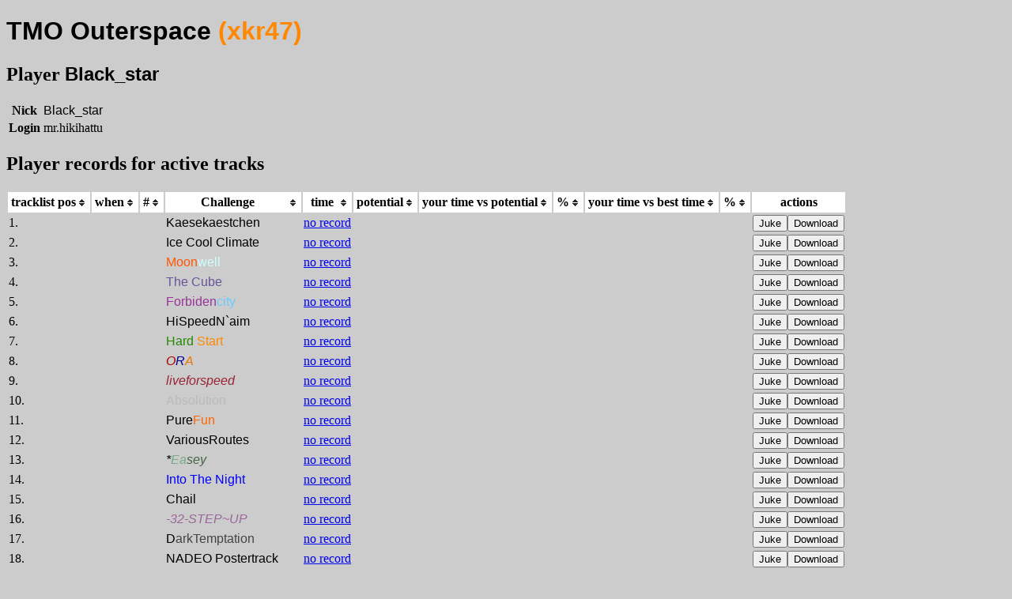

--- FILE ---
content_type: application/xhtml+xml
request_url: http://tmo.outerspace.dyndns.org/player/mr.hikihattu
body_size: 331086
content:
<?xml version="1.0" encoding="utf-8"?>
<!DOCTYPE html PUBLIC "-//W3C//DTD XHTML 1.1//EN" "http://www.w3.org/TR/xhtml11/DTD/xhtml11.dtd">
<html xmlns="http://www.w3.org/1999/xhtml" xml:lang="en">
<head>
 <title>[TMO Outerspace (xkr47)] player Black_star</title>
 <link rel="stylesheet" href="/site.css" type="text/css"/>
</head><body>

<h1><span class="fn-r">TMO Outerspace </span><span class="fn-r" style="color: #FF8800">(xkr47)</span></h1><h2>Player <span class="fn-r">Black_star</span></h2>
<table>
<tr><th>Nick</th><td><span class="fn-r">Black_star</span></td></tr>
<tr><th>Login</th><td>mr.hikihattu</td></tr>
</table>
<h2>Player records for active tracks</h2>
<table class="sort"><thead>
<tr><th>tracklist pos</th><th>when</th><th>#</th><th>Challenge</th><th>time</th><th>potential</th><th>your time vs potential</th><th>%</th><th>your time vs best time</th><th>%</th><th class="sorter-false">actions</th></tr></thead><tbody>
<tr class="item"><td>1.</td><td></td><td></td><td><span class="fn-r">Kaesekaestchen</span></td><td><a title="Click to show all records for Kaesekaestchen" href="/records?challenge=Kaesekaestchen">no record</a></td><td></td><td></td><td></td><td></td><td></td><td><form action="/api/track/juke" method="post"><input type="hidden" name="path" value="Challenges/Downloaded/Kaesekaestchen.Challenge.Gbx"/><input type="submit" title="Juke track &quot;Kaesekaestchen&quot;" value="Juke"/></form><form action="/api/track/download/wOToy1yHrLHXZ3LepR4Yd2AVBOd--Kaesekaestchen.Challenge.Gbx" method="post"><input type="hidden" name="path" value="Challenges/Downloaded/Kaesekaestchen.Challenge.Gbx"/><input type="submit" title="Download track &quot;Kaesekaestchen&quot;" value="Download"/></form></td></tr>
<tr class="item"><td>2.</td><td></td><td></td><td><span class="fn-r">Ice Cool Climate</span></td><td><a title="Click to show all records for Ice Cool Climate" href="/records?challenge=Ice+Cool+Climate">no record</a></td><td></td><td></td><td></td><td></td><td></td><td><form action="/api/track/juke" method="post"><input type="hidden" name="path" value="Challenges/Downloaded/DxDom/20080808/Ice Cool Climate.Challenge.Gbx"/><input type="submit" title="Juke track &quot;Ice Cool Climate&quot;" value="Juke"/></form><form action="/api/track/download/y52vMQELiPYWEbyZ08ULexsU2D7--Ice+Cool+Climate.Challenge.Gbx" method="post"><input type="hidden" name="path" value="Challenges/Downloaded/DxDom/20080808/Ice Cool Climate.Challenge.Gbx"/><input type="submit" title="Download track &quot;Ice Cool Climate&quot;" value="Download"/></form></td></tr>
<tr class="item"><td>3.</td><td></td><td></td><td><span class="fn-r" style="color: #ff5500">Moon</span><span class="fn-r" style="color: #ccffff">well</span></td><td><a title="Click to show all records for Moonwell" href="/records?challenge=%24f50Moon%24cffwell">no record</a></td><td></td><td></td><td></td><td></td><td></td><td><form action="/api/track/juke" method="post"><input type="hidden" name="path" value="Challenges/Downloaded/2007-01-03/$f50Moon$cffwell.Challenge.Gbx"/><input type="submit" title="Juke track &quot;Moonwell&quot;" value="Juke"/></form><form action="/api/track/download/ulEtmxZdNyybHVTDBGzJDmd2JCb--%24f50Moon%24cffwell.Challenge.Gbx" method="post"><input type="hidden" name="path" value="Challenges/Downloaded/2007-01-03/$f50Moon$cffwell.Challenge.Gbx"/><input type="submit" title="Download track &quot;Moonwell&quot;" value="Download"/></form></td></tr>
<tr class="item"><td>4.</td><td></td><td></td><td><span class="fn-r" style="color: #665599">The Cube</span></td><td><a title="Click to show all records for The Cube" href="/records?challenge=%24s%24659The+Cube">no record</a></td><td></td><td></td><td></td><td></td><td></td><td><form action="/api/track/juke" method="post"><input type="hidden" name="path" value="Challenges/Downloaded/2007-01-03/$s$659The Cube.Challenge.Gbx"/><input type="submit" title="Juke track &quot;The Cube&quot;" value="Juke"/></form><form action="/api/track/download/CNzBNs1xEVO9WBnvgcniJSaO9C5--%24s%24659The+Cube.Challenge.Gbx" method="post"><input type="hidden" name="path" value="Challenges/Downloaded/2007-01-03/$s$659The Cube.Challenge.Gbx"/><input type="submit" title="Download track &quot;The Cube&quot;" value="Download"/></form></td></tr>
<tr class="item"><td>5.</td><td></td><td></td><td><span class="fn-r" style="color: #993399">Forbiden</span><span class="fn-r" style="color: #66ccff">city</span></td><td><a title="Click to show all records for Forbidencity" href="/records?challenge=%24939Forbiden%246cfcity">no record</a></td><td></td><td></td><td></td><td></td><td></td><td><form action="/api/track/juke" method="post"><input type="hidden" name="path" value="Challenges/Downloaded/a&amp;g_diego/20070626/$939Forbiden$6cfcity.Challenge.Gbx"/><input type="submit" title="Juke track &quot;Forbidencity&quot;" value="Juke"/></form><form action="/api/track/download/y9Q6XDXNVABw8bw1McAThuILiPh--%24939Forbiden%246cfcity.Challenge.Gbx" method="post"><input type="hidden" name="path" value="Challenges/Downloaded/a&amp;g_diego/20070626/$939Forbiden$6cfcity.Challenge.Gbx"/><input type="submit" title="Download track &quot;Forbidencity&quot;" value="Download"/></form></td></tr>
<tr class="item"><td>6.</td><td></td><td></td><td><span class="fn-r">HiSpeedN`aim</span></td><td><a title="Click to show all records for HiSpeedN`aim" href="/records?challenge=HiSpeedN%60aim">no record</a></td><td></td><td></td><td></td><td></td><td></td><td><form action="/api/track/juke" method="post"><input type="hidden" name="path" value="Challenges/Downloaded/2007-01-08/HiSpeedN`aim.Challenge.Gbx"/><input type="submit" title="Juke track &quot;HiSpeedN`aim&quot;" value="Juke"/></form><form action="/api/track/download/s1KYGWRsCz_xGPVp3A_7pIQQHd4--HiSpeedN%60aim.Challenge.Gbx" method="post"><input type="hidden" name="path" value="Challenges/Downloaded/2007-01-08/HiSpeedN`aim.Challenge.Gbx"/><input type="submit" title="Download track &quot;HiSpeedN`aim&quot;" value="Download"/></form></td></tr>
<tr class="item"><td>7.</td><td></td><td></td><td><span class="fn-w" style="color: #228800">Hard </span><span class="fn-w" style="color: #ff8800">Start</span></td><td><a title="Click to show all records for Hard Start" href="/records?challenge=%24w%24280Hard+%24f80Start">no record</a></td><td></td><td></td><td></td><td></td><td></td><td><form action="/api/track/juke" method="post"><input type="hidden" name="path" value="Challenges/Downloaded/a&amp;g_syko/20070808/$w$280Hard $f80Start.Challenge.Gbx"/><input type="submit" title="Juke track &quot;Hard Start&quot;" value="Juke"/></form><form action="/api/track/download/VsfmzDiyUzGSESeVrx26HKXZr24--%24w%24280Hard+%24f80Start.Challenge.Gbx" method="post"><input type="hidden" name="path" value="Challenges/Downloaded/a&amp;g_syko/20070808/$w$280Hard $f80Start.Challenge.Gbx"/><input type="submit" title="Download track &quot;Hard Start&quot;" value="Download"/></form></td></tr>
<tr class="item"><td>8.</td><td></td><td></td><td><span class="fn-r" style="font-style: italic; color: #aa0000">O</span><span class="fn-r" style="font-style: italic; color: #000099">R</span><span class="fn-r" style="font-style: italic; color: #ee7700">A</span></td><td><a title="Click to show all records for ORA" href="/records?challenge=%24i%24a00O%24009R%24e70A">no record</a></td><td></td><td></td><td></td><td></td><td></td><td><form action="/api/track/juke" method="post"><input type="hidden" name="path" value="Challenges/Downloaded/a&amp;g_syko/20070806/$i$a00O$009R$e70A.Challenge.Gbx"/><input type="submit" title="Juke track &quot;ORA&quot;" value="Juke"/></form><form action="/api/track/download/SyOdPDFgFGz2uG88op2vtbgO9dm--%24i%24a00O%24009R%24e70A.Challenge.Gbx" method="post"><input type="hidden" name="path" value="Challenges/Downloaded/a&amp;g_syko/20070806/$i$a00O$009R$e70A.Challenge.Gbx"/><input type="submit" title="Download track &quot;ORA&quot;" value="Download"/></form></td></tr>
<tr class="item"><td>9.</td><td></td><td></td><td><span class="fn-r" style="font-style: italic; color: #992233">liveforspeed</span></td><td><a title="Click to show all records for liveforspeed" href="/records?challenge=%24923%24i%24sliveforspeed">no record</a></td><td></td><td></td><td></td><td></td><td></td><td><form action="/api/track/juke" method="post"><input type="hidden" name="path" value="Challenges/Downloaded/2007-01-08/$923$i$sliveforspeed.Challenge.Gbx"/><input type="submit" title="Juke track &quot;liveforspeed&quot;" value="Juke"/></form><form action="/api/track/download/dPqGZMr3aY9peeSzejOWv9WGClm--%24923%24i%24sliveforspeed.Challenge.Gbx" method="post"><input type="hidden" name="path" value="Challenges/Downloaded/2007-01-08/$923$i$sliveforspeed.Challenge.Gbx"/><input type="submit" title="Download track &quot;liveforspeed&quot;" value="Download"/></form></td></tr>
<tr class="item"><td>10.</td><td></td><td></td><td><span class="fn-r" style="color: #bbbbbb">Absolution</span></td><td><a title="Click to show all records for Absolution" href="/records?challenge=%24bbb%24sAbsolution">no record</a></td><td></td><td></td><td></td><td></td><td></td><td><form action="/api/track/juke" method="post"><input type="hidden" name="path" value="Challenges/Downloaded/$bbb$sAbsolution.Challenge.Gbx"/><input type="submit" title="Juke track &quot;Absolution&quot;" value="Juke"/></form><form action="/api/track/download/WjKudHyiOpF9DOmr4RSxqRVle16--%24bbb%24sAbsolution.Challenge.Gbx" method="post"><input type="hidden" name="path" value="Challenges/Downloaded/$bbb$sAbsolution.Challenge.Gbx"/><input type="submit" title="Download track &quot;Absolution&quot;" value="Download"/></form></td></tr>
<tr class="item"><td>11.</td><td></td><td></td><td><span class="fn-r">Pure</span><span class="fn-r" style="color: #ff6600">Fun</span></td><td><a title="Click to show all records for PureFun" href="/records?challenge=%249%24+Pure%24f6hFun">no record</a></td><td></td><td></td><td></td><td></td><td></td><td><form action="/api/track/juke" method="post"><input type="hidden" name="path" value="Challenges/Downloaded/2007-01-08/$9$ Pure$f6hFun.Challenge.Gbx"/><input type="submit" title="Juke track &quot;PureFun&quot;" value="Juke"/></form><form action="/api/track/download/TMVzfLsRyK6by152XKQKp4_hG3b--%249%24+Pure%24f6hFun.Challenge.Gbx" method="post"><input type="hidden" name="path" value="Challenges/Downloaded/2007-01-08/$9$ Pure$f6hFun.Challenge.Gbx"/><input type="submit" title="Download track &quot;PureFun&quot;" value="Download"/></form></td></tr>
<tr class="item"><td>12.</td><td></td><td></td><td><span class="fn-r">VariousRoutes</span></td><td><a title="Click to show all records for VariousRoutes" href="/records?challenge=VariousRoutes">no record</a></td><td></td><td></td><td></td><td></td><td></td><td><form action="/api/track/juke" method="post"><input type="hidden" name="path" value="Challenges/Downloaded/2007-01-03/VariousRoutes.Challenge.Gbx"/><input type="submit" title="Juke track &quot;VariousRoutes&quot;" value="Juke"/></form><form action="/api/track/download/nmfSUvsc57Jbdxp6tNQ_032x1e0--VariousRoutes.Challenge.Gbx" method="post"><input type="hidden" name="path" value="Challenges/Downloaded/2007-01-03/VariousRoutes.Challenge.Gbx"/><input type="submit" title="Download track &quot;VariousRoutes&quot;" value="Download"/></form></td></tr>
<tr class="item"><td>13.</td><td></td><td></td><td><span class="fn-r" style="font-style: italic">*</span><span class="fn-r" style="font-style: italic; color: #77aa88">Ea</span><span class="fn-n" style="font-style: italic; color: #446644">sey</span></td><td><a title="Click to show all records for *Easey" href="/records?challenge=%24s%24i*%247a8Ea%24n%24464sey">no record</a></td><td></td><td></td><td></td><td></td><td></td><td><form action="/api/track/juke" method="post"><input type="hidden" name="path" value="Challenges/Downloaded/seychellen/20080202/$s$i_$7a8Ea$n$464sey.Challenge.Gbx"/><input type="submit" title="Juke track &quot;*Easey&quot;" value="Juke"/></form><form action="/api/track/download/rxozAtReODUvPWCWVfVNSFmrHH6--%24s%24i*%247a8Ea%24n%24464sey.Challenge.Gbx" method="post"><input type="hidden" name="path" value="Challenges/Downloaded/seychellen/20080202/$s$i_$7a8Ea$n$464sey.Challenge.Gbx"/><input type="submit" title="Download track &quot;*Easey&quot;" value="Download"/></form></td></tr>
<tr class="item"><td>14.</td><td></td><td></td><td><span class="fn-r" style="color: #0000ff">Into The Night</span></td><td><a title="Click to show all records for Into The Night" href="/records?challenge=%24s%2400fInto+The+Night">no record</a></td><td></td><td></td><td></td><td></td><td></td><td><form action="/api/track/juke" method="post"><input type="hidden" name="path" value="Challenges/Downloaded/garfield/20080718/$s$00fInto The Night.Challenge.Gbx"/><input type="submit" title="Juke track &quot;Into The Night&quot;" value="Juke"/></form><form action="/api/track/download/dHD15PWRHq1BPspFTqNS8Oeh1f7--%24s%2400fInto+The+Night.Challenge.Gbx" method="post"><input type="hidden" name="path" value="Challenges/Downloaded/garfield/20080718/$s$00fInto The Night.Challenge.Gbx"/><input type="submit" title="Download track &quot;Into The Night&quot;" value="Download"/></form></td></tr>
<tr class="item"><td>15.</td><td></td><td></td><td><span class="fn-r">Chail</span></td><td><a title="Click to show all records for Chail" href="/records?challenge=Chail">no record</a></td><td></td><td></td><td></td><td></td><td></td><td><form action="/api/track/juke" method="post"><input type="hidden" name="path" value="Challenges/Downloaded/TMFDSM/Chail.Challenge.Gbx"/><input type="submit" title="Juke track &quot;Chail&quot;" value="Juke"/></form><form action="/api/track/download/uZY6o_aD1Of9DJdJMump8GBQxgd--Chail.Challenge.Gbx" method="post"><input type="hidden" name="path" value="Challenges/Downloaded/TMFDSM/Chail.Challenge.Gbx"/><input type="submit" title="Download track &quot;Chail&quot;" value="Download"/></form></td></tr>
<tr class="item"><td>16.</td><td></td><td></td><td><span class="fn-r"> </span><span class="fn-r" style="font-style: italic; color: #996699">-32-STEP~UP</span></td><td><a title="Click to show all records for  -32-STEP~UP" href="/records?challenge=+%24i%24s%24969-32-STEP%7EUP">no record</a></td><td></td><td></td><td></td><td></td><td></td><td><form action="/api/track/juke" method="post"><input type="hidden" name="path" value="Challenges/Downloaded/2007-01-08/$i$s$969-32-STEP~UP.Challenge.Gbx"/><input type="submit" title="Juke track &quot; -32-STEP~UP&quot;" value="Juke"/></form><form action="/api/track/download/It0eB90OFdXF3RTSc05Oz2lWFKi--+%24i%24s%24969-32-STEP%7EUP.Challenge.Gbx" method="post"><input type="hidden" name="path" value="Challenges/Downloaded/2007-01-08/$i$s$969-32-STEP~UP.Challenge.Gbx"/><input type="submit" title="Download track &quot; -32-STEP~UP&quot;" value="Download"/></form></td></tr>
<tr class="item"><td>17.</td><td></td><td></td><td><span class="fn-r">D</span><span class="fn-r" style="color: #444444">arkTemptation</span></td><td><a title="Click to show all records for DarkTemptation" href="/records?challenge=D%24444arkTemptation">no record</a></td><td></td><td></td><td></td><td></td><td></td><td><form action="/api/track/juke" method="post"><input type="hidden" name="path" value="Challenges/Downloaded/2007-01-03/D$444arkTemptation.Challenge.Gbx"/><input type="submit" title="Juke track &quot;DarkTemptation&quot;" value="Juke"/></form><form action="/api/track/download/fm3AMnjv5vWaQCOO_d4C0219dC8--D%24444arkTemptation.Challenge.Gbx" method="post"><input type="hidden" name="path" value="Challenges/Downloaded/2007-01-03/D$444arkTemptation.Challenge.Gbx"/><input type="submit" title="Download track &quot;DarkTemptation&quot;" value="Download"/></form></td></tr>
<tr class="item"><td>18.</td><td></td><td></td><td><span class="fn-r">NADEO Postertrack</span></td><td><a title="Click to show all records for NADEO Postertrack" href="/records?challenge=%24sNADEO+Postertrack">no record</a></td><td></td><td></td><td></td><td></td><td></td><td><form action="/api/track/juke" method="post"><input type="hidden" name="path" value="Challenges/Downloaded/nadeo-postertrack.challenge.gbx"/><input type="submit" title="Juke track &quot;NADEO Postertrack&quot;" value="Juke"/></form><form action="/api/track/download/7XGmroozdjj2dvyYL1gX5a0WTnk--%24sNADEO+Postertrack.Challenge.Gbx" method="post"><input type="hidden" name="path" value="Challenges/Downloaded/nadeo-postertrack.challenge.gbx"/><input type="submit" title="Download track &quot;NADEO Postertrack&quot;" value="Download"/></form></td></tr>
<tr class="item"><td>19.</td><td></td><td></td><td><span class="fn-r" style="color: #668877">Never</span><span class="fn-r" style="color: #664455">Less</span></td><td><a title="Click to show all records for NeverLess" href="/records?challenge=%24s%24687Never%24645Less">no record</a></td><td></td><td></td><td></td><td></td><td></td><td><form action="/api/track/juke" method="post"><input type="hidden" name="path" value="Challenges/Downloaded/2007-01-03/$s$687Never$645Less.Challenge.Gbx"/><input type="submit" title="Juke track &quot;NeverLess&quot;" value="Juke"/></form><form action="/api/track/download/s4zFIXitiK7YR3LYVpvaPshSXCa--%24s%24687Never%24645Less.Challenge.Gbx" method="post"><input type="hidden" name="path" value="Challenges/Downloaded/2007-01-03/$s$687Never$645Less.Challenge.Gbx"/><input type="submit" title="Download track &quot;NeverLess&quot;" value="Download"/></form></td></tr>
<tr class="item"><td>20.</td><td></td><td></td><td><span class="fn-r">heavy frames</span></td><td><a title="Click to show all records for heavy frames" href="/records?challenge=%24s%24+heavy+frames">no record</a></td><td></td><td></td><td></td><td></td><td></td><td><form action="/api/track/juke" method="post"><input type="hidden" name="path" value="Challenges/Downloaded/$s$ heavy frames.Challenge.Gbx"/><input type="submit" title="Juke track &quot;heavy frames&quot;" value="Juke"/></form><form action="/api/track/download/LAeY9rQqmrUsrFniIhAnmDXRy7g--%24s%24+heavy+frames.Challenge.Gbx" method="post"><input type="hidden" name="path" value="Challenges/Downloaded/$s$ heavy frames.Challenge.Gbx"/><input type="submit" title="Download track &quot;heavy frames&quot;" value="Download"/></form></td></tr>
<tr class="item"><td>21.</td><td></td><td></td><td><span class="fn-r" style="font-style: italic; color: #000000">SnowComplexNo2</span></td><td><a title="Click to show all records for SnowComplexNo2" href="/records?challenge=%24000%24iSnowComplexNo2">no record</a></td><td></td><td></td><td></td><td></td><td></td><td><form action="/api/track/juke" method="post"><input type="hidden" name="path" value="Challenges/Downloaded/a&amp;g_syko/20070627/$000$iSnowComplexNo2.Challenge.Gbx"/><input type="submit" title="Juke track &quot;SnowComplexNo2&quot;" value="Juke"/></form><form action="/api/track/download/Hd1vnOwtAVlYhXGg1hCuZHljpbl--%24000%24iSnowComplexNo2.Challenge.Gbx" method="post"><input type="hidden" name="path" value="Challenges/Downloaded/a&amp;g_syko/20070627/$000$iSnowComplexNo2.Challenge.Gbx"/><input type="submit" title="Download track &quot;SnowComplexNo2&quot;" value="Download"/></form></td></tr>
<tr class="item"><td>22.</td><td></td><td></td><td><span class="fn-r" style="color: #cc0000">Xen PressForward</span></td><td><a title="Click to show all records for Xen PressForward" href="/records?challenge=%24c++Xen+PressForward">no record</a></td><td></td><td></td><td></td><td></td><td></td><td><form action="/api/track/juke" method="post"><input type="hidden" name="path" value="Challenges/Downloaded/2007-01-03/$c Xen PressForward.Challenge.Gbx"/><input type="submit" title="Juke track &quot;Xen PressForward&quot;" value="Juke"/></form><form action="/api/track/download/5K5m4V23bH8LKQIgQ9_cZXQpajj--%24c++Xen+PressForward.Challenge.Gbx" method="post"><input type="hidden" name="path" value="Challenges/Downloaded/2007-01-03/$c Xen PressForward.Challenge.Gbx"/><input type="submit" title="Download track &quot;Xen PressForward&quot;" value="Download"/></form></td></tr>
<tr class="item"><td>23.</td><td></td><td></td><td><span class="fn-r" style="font-style: italic; color: #00bbaa">ICE </span><span class="fn-r" style="font-style: italic; color: #aabb00">Rush</span></td><td><a title="Click to show all records for ICE Rush" href="/records?challenge=%24i%240baICE+%24ab0Rush">no record</a></td><td></td><td></td><td></td><td></td><td></td><td><form action="/api/track/juke" method="post"><input type="hidden" name="path" value="Challenges/Downloaded/a&amp;g_syko/20070806/$i$0baICE $ab0Rush.Challenge.Gbx"/><input type="submit" title="Juke track &quot;ICE Rush&quot;" value="Juke"/></form><form action="/api/track/download/uyWg1CEoEpVGV85398iXOhQjym6--%24i%240baICE+%24ab0Rush.Challenge.Gbx" method="post"><input type="hidden" name="path" value="Challenges/Downloaded/a&amp;g_syko/20070806/$i$0baICE $ab0Rush.Challenge.Gbx"/><input type="submit" title="Download track &quot;ICE Rush&quot;" value="Download"/></form></td></tr>
<tr class="item"><td>24.</td><td></td><td></td><td><span class="fn-r">Mountain Rush</span></td><td><a title="Click to show all records for Mountain Rush" href="/records?challenge=Mountain+Rush">no record</a></td><td></td><td></td><td></td><td></td><td></td><td><form action="/api/track/juke" method="post"><input type="hidden" name="path" value="Challenges/Downloaded/a&amp;g_allen/Mountain Rush.Challenge.Gbx"/><input type="submit" title="Juke track &quot;Mountain Rush&quot;" value="Juke"/></form><form action="/api/track/download/5UAeIUawASs_r24YptnjoIssbib--Mountain+Rush.Challenge.Gbx" method="post"><input type="hidden" name="path" value="Challenges/Downloaded/a&amp;g_allen/Mountain Rush.Challenge.Gbx"/><input type="submit" title="Download track &quot;Mountain Rush&quot;" value="Download"/></form></td></tr>
<tr class="item"><td>25.</td><td></td><td></td><td><span class="fn-r">AstraRun</span></td><td><a title="Click to show all records for AstraRun" href="/records?challenge=AstraRun">no record</a></td><td></td><td></td><td></td><td></td><td></td><td><form action="/api/track/juke" method="post"><input type="hidden" name="path" value="Challenges/Downloaded/AstraRun.Challenge.Gbx"/><input type="submit" title="Juke track &quot;AstraRun&quot;" value="Juke"/></form><form action="/api/track/download/ACAZ0_IEb5k1v1TjUDKpZi7v17c--AstraRun.Challenge.Gbx" method="post"><input type="hidden" name="path" value="Challenges/Downloaded/AstraRun.Challenge.Gbx"/><input type="submit" title="Download track &quot;AstraRun&quot;" value="Download"/></form></td></tr>
<tr class="item"><td>26.</td><td></td><td></td><td><span class="fn-r" style="color: #4477cc">XKRISWATCHINGYOU</span></td><td><a title="Click to show all records for XKRISWATCHINGYOU" href="/records?challenge=%2447cXKRISWATCHINGYOU">no record</a></td><td></td><td></td><td></td><td></td><td></td><td><form action="/api/track/juke" method="post"><input type="hidden" name="path" value="Challenges/TMX/229783.Challenge.Gbx"/><input type="submit" title="Juke track &quot;XKRISWATCHINGYOU&quot;" value="Juke"/></form><form action="/api/track/download/Bp9Ba0h8xmxg0OAhqZN8d_6mX3h--%2447cXKRISWATCHINGYOU.Challenge.Gbx" method="post"><input type="hidden" name="path" value="Challenges/TMX/229783.Challenge.Gbx"/><input type="submit" title="Download track &quot;XKRISWATCHINGYOU&quot;" value="Download"/></form></td></tr>
<tr class="item"><td>27.</td><td></td><td></td><td><span class="fn-w" style="font-style: italic; color: #ff0000">Hope</span><span class="fn-w" style="font-style: italic; color: #0088ff">less</span></td><td><a title="Click to show all records for Hopeless" href="/records?challenge=%24i%24w%24fggHope%2408fless">no record</a></td><td></td><td></td><td></td><td></td><td></td><td><form action="/api/track/juke" method="post"><input type="hidden" name="path" value="Challenges/Downloaded/2007-01-08/$i$w$fggHope$08fless.Challenge.Gbx"/><input type="submit" title="Juke track &quot;Hopeless&quot;" value="Juke"/></form><form action="/api/track/download/qJ5MUY2OxKEfDFD2CJE5ZJJccik--%24i%24w%24fggHope%2408fless.Challenge.Gbx" method="post"><input type="hidden" name="path" value="Challenges/Downloaded/2007-01-08/$i$w$fggHope$08fless.Challenge.Gbx"/><input type="submit" title="Download track &quot;Hopeless&quot;" value="Download"/></form></td></tr>
<tr class="item"><td>28.</td><td></td><td></td><td><span class="fn-r" style="color: #000066">P</span><span class="fn-r" style="color: #000044">he</span><span class="fn-r" style="color: #000022">ar</span></td><td><a title="Click to show all records for Phear" href="/records?challenge=%24s%24006P%24004he%24002ar">no record</a></td><td></td><td></td><td></td><td></td><td></td><td><form action="/api/track/juke" method="post"><input type="hidden" name="path" value="Challenges/Downloaded/$s$006P$004he$002ar.Challenge.Gbx"/><input type="submit" title="Juke track &quot;Phear&quot;" value="Juke"/></form><form action="/api/track/download/1WRwz84HzVlNYNrScvATkN36Ni2--%24s%24006P%24004he%24002ar.Challenge.Gbx" method="post"><input type="hidden" name="path" value="Challenges/Downloaded/$s$006P$004he$002ar.Challenge.Gbx"/><input type="submit" title="Download track &quot;Phear&quot;" value="Download"/></form></td></tr>
<tr class="item"><td>29.</td><td></td><td></td><td><span class="fn-r">Distort ed </span><span class="fn-r" style="color: #bbbbbb">R oAd</span></td><td><a title="Click to show all records for Distort ed R oAd" href="/records?challenge=Distort+ed+%24bbbR+oAd">no record</a></td><td></td><td></td><td></td><td></td><td></td><td><form action="/api/track/juke" method="post"><input type="hidden" name="path" value="Challenges/Downloaded/2007-01-08/Distort ed $bbbR oAd.Challenge.Gbx"/><input type="submit" title="Juke track &quot;Distort ed R oAd&quot;" value="Juke"/></form><form action="/api/track/download/0QTD5o6IKbLHQnUtkt9cQZDDmLh--Distort+ed+%24bbbR+oAd.Challenge.Gbx" method="post"><input type="hidden" name="path" value="Challenges/Downloaded/2007-01-08/Distort ed $bbbR oAd.Challenge.Gbx"/><input type="submit" title="Download track &quot;Distort ed R oAd&quot;" value="Download"/></form></td></tr>
<tr class="item"><td>30.</td><td></td><td></td><td><span class="fn-r">Extreme Abyss</span></td><td><a title="Click to show all records for Extreme Abyss" href="/records?challenge=Extreme+Abyss">no record</a></td><td></td><td></td><td></td><td></td><td></td><td><form action="/api/track/juke" method="post"><input type="hidden" name="path" value="Challenges/Downloaded/DxDom/20080808/Extreme Abyss.Challenge.Gbx"/><input type="submit" title="Juke track &quot;Extreme Abyss&quot;" value="Juke"/></form><form action="/api/track/download/AleHO_lQCL3FyelyUW_SKQw1stl--Extreme+Abyss.Challenge.Gbx" method="post"><input type="hidden" name="path" value="Challenges/Downloaded/DxDom/20080808/Extreme Abyss.Challenge.Gbx"/><input type="submit" title="Download track &quot;Extreme Abyss&quot;" value="Download"/></form></td></tr>
<tr class="item"><td>31.</td><td></td><td></td><td><span class="fn-r" style="color: #ff5500">Sym</span><span class="fn-r" style="color: #ccffff">District</span></td><td><a title="Click to show all records for SymDistrict" href="/records?challenge=%24f50Sym%24cffDistrict">no record</a></td><td></td><td></td><td></td><td></td><td></td><td><form action="/api/track/juke" method="post"><input type="hidden" name="path" value="Challenges/Downloaded/$f50Sym$cffDistrict.Challenge.Gbx"/><input type="submit" title="Juke track &quot;SymDistrict&quot;" value="Juke"/></form><form action="/api/track/download/fZH8fitathPjdXiGhNn5K_DW3f0--%24f50Sym%24cffDistrict.Challenge.Gbx" method="post"><input type="hidden" name="path" value="Challenges/Downloaded/$f50Sym$cffDistrict.Challenge.Gbx"/><input type="submit" title="Download track &quot;SymDistrict&quot;" value="Download"/></form></td></tr>
<tr class="item"><td>32.</td><td></td><td></td><td><span class="fn-r" style="font-style: italic; color: #ff0033">Scissors</span><span class="fn-r" style="font-style: italic; color: #11ff11">+</span></td><td><a title="Click to show all records for Scissors+" href="/records?challenge=%24fh3%24iScissors%241f1%2B">no record</a></td><td></td><td></td><td></td><td></td><td></td><td><form action="/api/track/juke" method="post"><input type="hidden" name="path" value="Challenges/Downloaded/2007-01-08/$fh3$iScissors$1f1+.Challenge.Gbx"/><input type="submit" title="Juke track &quot;Scissors+&quot;" value="Juke"/></form><form action="/api/track/download/61Z5alSIxCzWS4z3GXOCZLs6Cpa--%24fh3%24iScissors%241f1%2B.Challenge.Gbx" method="post"><input type="hidden" name="path" value="Challenges/Downloaded/2007-01-08/$fh3$iScissors$1f1+.Challenge.Gbx"/><input type="submit" title="Download track &quot;Scissors+&quot;" value="Download"/></form></td></tr>
<tr class="item"><td>33.</td><td></td><td></td><td><span class="fn-r" style="color: #558811">Press Forward2</span></td><td><a title="Click to show all records for Press Forward2" href="/records?challenge=%24%27%24581Press+Forward2">no record</a></td><td></td><td></td><td></td><td></td><td></td><td><form action="/api/track/juke" method="post"><input type="hidden" name="path" value="Challenges/Downloaded/2007-01-08/$'$581Press Forward2.Challenge.Gbx"/><input type="submit" title="Juke track &quot;Press Forward2&quot;" value="Juke"/></form><form action="/api/track/download/bSjxse0j8ptyhDF2GdJ3FaimQve--%24%27%24581Press+Forward2.Challenge.Gbx" method="post"><input type="hidden" name="path" value="Challenges/Downloaded/2007-01-08/$'$581Press Forward2.Challenge.Gbx"/><input type="submit" title="Download track &quot;Press Forward2&quot;" value="Download"/></form></td></tr>
<tr class="item"><td>34.</td><td></td><td></td><td><span class="fn-r">losing my grip</span></td><td><a title="Click to show all records for losing my grip" href="/records?challenge=losing+my+grip">no record</a></td><td></td><td></td><td></td><td></td><td></td><td><form action="/api/track/juke" method="post"><input type="hidden" name="path" value="Challenges/Downloaded/2007-01-03/losing my grip.Challenge.Gbx"/><input type="submit" title="Juke track &quot;losing my grip&quot;" value="Juke"/></form><form action="/api/track/download/Bmourq0K_w8AMnp3yrQM7aelTfi--losing+my+grip.Challenge.Gbx" method="post"><input type="hidden" name="path" value="Challenges/Downloaded/2007-01-03/losing my grip.Challenge.Gbx"/><input type="submit" title="Download track &quot;losing my grip&quot;" value="Download"/></form></td></tr>
<tr class="item"><td>35.</td><td></td><td></td><td><span class="fn-w" style="color: #446644">Breath</span></td><td><a title="Click to show all records for Breath" href="/records?challenge=%24s%24w%24464Breath">no record</a></td><td></td><td></td><td></td><td></td><td></td><td><form action="/api/track/juke" method="post"><input type="hidden" name="path" value="Challenges/Downloaded/garfield/20080718/$s$w$464Breath.Challenge.Gbx"/><input type="submit" title="Juke track &quot;Breath&quot;" value="Juke"/></form><form action="/api/track/download/Ne3_cHfqoGuVUuQBaDWZxT1mzw5--%24s%24w%24464Breath.Challenge.Gbx" method="post"><input type="hidden" name="path" value="Challenges/Downloaded/garfield/20080718/$s$w$464Breath.Challenge.Gbx"/><input type="submit" title="Download track &quot;Breath&quot;" value="Download"/></form></td></tr>
<tr class="item"><td>36.</td><td></td><td></td><td><span class="fn-r" style="color: #bbffff">Arctic</span><span class="fn-r" style="color: #777777">Rush</span></td><td><a title="Click to show all records for ArcticRush" href="/records?challenge=%24bff%24sArctic%24777Rush">no record</a></td><td></td><td></td><td></td><td></td><td></td><td><form action="/api/track/juke" method="post"><input type="hidden" name="path" value="Challenges/Downloaded/2007-01-08/$bff$sArctic$777Rush.Challenge.Gbx"/><input type="submit" title="Juke track &quot;ArcticRush&quot;" value="Juke"/></form><form action="/api/track/download/KHpXvmmscDhTJn72pRLrADz6JWe--%24bff%24sArctic%24777Rush.Challenge.Gbx" method="post"><input type="hidden" name="path" value="Challenges/Downloaded/2007-01-08/$bff$sArctic$777Rush.Challenge.Gbx"/><input type="submit" title="Download track &quot;ArcticRush&quot;" value="Download"/></form></td></tr>
<tr class="item"><td>37.</td><td></td><td></td><td><span class="fn-r" style="color: #000000">-Hard</span><span class="fn-r" style="color: #aa0000">Road-</span></td><td><a title="Click to show all records for -HardRoad-" href="/records?challenge=%24s%24000-Hard%24a00Road-">no record</a></td><td></td><td></td><td></td><td></td><td></td><td><form action="/api/track/juke" method="post"><input type="hidden" name="path" value="Challenges/Downloaded/2007-01-03/$s$000-Hard$a00Road-.Challenge.Gbx"/><input type="submit" title="Juke track &quot;-HardRoad-&quot;" value="Juke"/></form><form action="/api/track/download/dpQP4ICAUjb05sPOCLpaV706Rm1--%24s%24000-Hard%24a00Road-.Challenge.Gbx" method="post"><input type="hidden" name="path" value="Challenges/Downloaded/2007-01-03/$s$000-Hard$a00Road-.Challenge.Gbx"/><input type="submit" title="Download track &quot;-HardRoad-&quot;" value="Download"/></form></td></tr>
<tr class="item"><td>38.</td><td></td><td></td><td><span class="fn-n">Tight Alpine Area!</span></td><td><a title="Click to show all records for Tight Alpine Area!" href="/records?challenge=%24nTight+Alpine+Area%21">no record</a></td><td></td><td></td><td></td><td></td><td></td><td><form action="/api/track/juke" method="post"><input type="hidden" name="path" value="Challenges/Downloaded/2007-01-08/$nTight Alpine Area!.Challenge.Gbx"/><input type="submit" title="Juke track &quot;Tight Alpine Area!&quot;" value="Juke"/></form><form action="/api/track/download/FTcv6XyP1ZsitNPyDev6zlG09ki--%24nTight+Alpine+Area%21.Challenge.Gbx" method="post"><input type="hidden" name="path" value="Challenges/Downloaded/2007-01-08/$nTight Alpine Area!.Challenge.Gbx"/><input type="submit" title="Download track &quot;Tight Alpine Area!&quot;" value="Download"/></form></td></tr>
<tr class="item"><td>39.</td><td></td><td></td><td><span class="fn-r" style="color: #FF00FF">walk away</span></td><td><a title="Click to show all records for walk away" href="/records?challenge=%24F0Fwalk+away">no record</a></td><td></td><td></td><td></td><td></td><td></td><td><form action="/api/track/juke" method="post"><input type="hidden" name="path" value="Challenges/Downloaded/branimir/$F0Fwalk away.Challenge.Gbx"/><input type="submit" title="Juke track &quot;walk away&quot;" value="Juke"/></form><form action="/api/track/download/nESpoXAgzVXGNSky3YM9wPv7UE5--%24F0Fwalk+away.Challenge.Gbx" method="post"><input type="hidden" name="path" value="Challenges/Downloaded/branimir/$F0Fwalk away.Challenge.Gbx"/><input type="submit" title="Download track &quot;walk away&quot;" value="Download"/></form></td></tr>
<tr class="item"><td>40.</td><td></td><td></td><td><span class="fn-r">Tutenkhamun's Lair</span></td><td><a title="Click to show all records for Tutenkhamun's Lair" href="/records?challenge=Tutenkhamun%27s+Lair">no record</a></td><td></td><td></td><td></td><td></td><td></td><td><form action="/api/track/juke" method="post"><input type="hidden" name="path" value="Challenges/Downloaded/DxDom/20080808/Tutenkhamun's Lair.Challenge.Gbx"/><input type="submit" title="Juke track &quot;Tutenkhamun's Lair&quot;" value="Juke"/></form><form action="/api/track/download/1OnSXHSAg1d252rFon0rlCyuxZ9--Tutenkhamun%27s+Lair.Challenge.Gbx" method="post"><input type="hidden" name="path" value="Challenges/Downloaded/DxDom/20080808/Tutenkhamun's Lair.Challenge.Gbx"/><input type="submit" title="Download track &quot;Tutenkhamun's Lair&quot;" value="Download"/></form></td></tr>
<tr class="item"><td>41.</td><td></td><td></td><td><span class="fn-r" style="color: #0000ff">Desire Sun</span></td><td><a title="Click to show all records for Desire Sun" href="/records?challenge=%2400fDesire+Sun">no record</a></td><td></td><td></td><td></td><td></td><td></td><td><form action="/api/track/juke" method="post"><input type="hidden" name="path" value="Challenges/Downloaded/RDG/20070703/$00fDesire Sun.Challenge.Gbx"/><input type="submit" title="Juke track &quot;Desire Sun&quot;" value="Juke"/></form><form action="/api/track/download/0yqqGB1oAwZdu8OQQHW7GpDL4kb--%2400fDesire+Sun.Challenge.Gbx" method="post"><input type="hidden" name="path" value="Challenges/Downloaded/RDG/20070703/$00fDesire Sun.Challenge.Gbx"/><input type="submit" title="Download track &quot;Desire Sun&quot;" value="Download"/></form></td></tr>
<tr class="item"><td>42.</td><td></td><td></td><td><span class="fn-r" style="color: #ffff00">Nothing to do</span></td><td><a title="Click to show all records for Nothing to do" href="/records?challenge=%24ff0Nothing+to+do">no record</a></td><td></td><td></td><td></td><td></td><td></td><td><form action="/api/track/juke" method="post"><input type="hidden" name="path" value="Challenges/Downloaded/wurzel/20070708/$ff0Nothing to do.Challenge.Gbx"/><input type="submit" title="Juke track &quot;Nothing to do&quot;" value="Juke"/></form><form action="/api/track/download/aQJDNHkk9haQjFAQhU1q3FpQZq3--%24ff0Nothing+to+do.Challenge.Gbx" method="post"><input type="hidden" name="path" value="Challenges/Downloaded/wurzel/20070708/$ff0Nothing to do.Challenge.Gbx"/><input type="submit" title="Download track &quot;Nothing to do&quot;" value="Download"/></form></td></tr>
<tr class="item"><td>43.</td><td></td><td></td><td><span class="fn-r" style="color: #112233">2mn_PressForward</span></td><td><a title="Click to show all records for 2mn_PressForward" href="/records?challenge=%241232mn_PressForward">no record</a></td><td></td><td></td><td></td><td></td><td></td><td><form action="/api/track/juke" method="post"><input type="hidden" name="path" value="Challenges/Downloaded/2007-01-08/$1232mn_PressForward.Challenge.Gbx"/><input type="submit" title="Juke track &quot;2mn_PressForward&quot;" value="Juke"/></form><form action="/api/track/download/NXRD5vMGNtcP7JuxXBDFEus6pBb--%241232mn_PressForward.Challenge.Gbx" method="post"><input type="hidden" name="path" value="Challenges/Downloaded/2007-01-08/$1232mn_PressForward.Challenge.Gbx"/><input type="submit" title="Download track &quot;2mn_PressForward&quot;" value="Download"/></form></td></tr>
<tr class="item"><td>44.</td><td></td><td></td><td><span class="fn-r" style="font-style: italic">After Midnight</span></td><td><a title="Click to show all records for After Midnight" href="/records?challenge=%24i%24sAfter+Midnight">no record</a></td><td></td><td></td><td></td><td></td><td></td><td><form action="/api/track/juke" method="post"><input type="hidden" name="path" value="Challenges/Downloaded/sp00n/20070802/$i$sAfter Midnight.Challenge.Gbx"/><input type="submit" title="Juke track &quot;After Midnight&quot;" value="Juke"/></form><form action="/api/track/download/edlRw2gJd4IDimuGuY_wsDsBN19--%24i%24sAfter+Midnight.Challenge.Gbx" method="post"><input type="hidden" name="path" value="Challenges/Downloaded/sp00n/20070802/$i$sAfter Midnight.Challenge.Gbx"/><input type="submit" title="Download track &quot;After Midnight&quot;" value="Download"/></form></td></tr>
<tr class="item"><td>45.</td><td></td><td></td><td><span class="fn-r" style="color: #000066">Tra</span><span class="fn-r" style="color: #00ffff">nce</span></td><td><a title="Click to show all records for Trance" href="/records?challenge=%24s%24006Tra%240ffnce">no record</a></td><td></td><td></td><td></td><td></td><td></td><td><form action="/api/track/juke" method="post"><input type="hidden" name="path" value="Challenges/Downloaded/sp00n/20070802/$s$006Tra$0ffnce.Challenge.Gbx"/><input type="submit" title="Juke track &quot;Trance&quot;" value="Juke"/></form><form action="/api/track/download/du6uKR6feBVg3pj0meSwuM_tv1k--%24s%24006Tra%240ffnce.Challenge.Gbx" method="post"><input type="hidden" name="path" value="Challenges/Downloaded/sp00n/20070802/$s$006Tra$0ffnce.Challenge.Gbx"/><input type="submit" title="Download track &quot;Trance&quot;" value="Download"/></form></td></tr>
<tr class="item"><td>46.</td><td></td><td></td><td><span class="fn-r" style="color: #ff0000">*Ivrogne*</span></td><td><a title="Click to show all records for *Ivrogne*" href="/records?challenge=%24s%24f00*Ivrogne*">no record</a></td><td></td><td></td><td></td><td></td><td></td><td><form action="/api/track/juke" method="post"><input type="hidden" name="path" value="Challenges/Downloaded/2007-01-08/$s$f00_Ivrogne_.Challenge.Gbx"/><input type="submit" title="Juke track &quot;*Ivrogne*&quot;" value="Juke"/></form><form action="/api/track/download/C_7PWFLBHR6mBReCjHpMzzjzI5f--%24s%24f00*Ivrogne*.Challenge.Gbx" method="post"><input type="hidden" name="path" value="Challenges/Downloaded/2007-01-08/$s$f00_Ivrogne_.Challenge.Gbx"/><input type="submit" title="Download track &quot;*Ivrogne*&quot;" value="Download"/></form></td></tr>
<tr class="item"><td>47.</td><td></td><td></td><td><span class="fn-r">(m2h)-Press Forward</span></td><td><a title="Click to show all records for (m2h)-Press Forward" href="/records?challenge=%28m2h%29-Press+Forward">no record</a></td><td></td><td></td><td></td><td></td><td></td><td><form action="/api/track/juke" method="post"><input type="hidden" name="path" value="Challenges/Downloaded/2007-01-08/(m2h)-Press Forward.Challenge.Gbx"/><input type="submit" title="Juke track &quot;(m2h)-Press Forward&quot;" value="Juke"/></form><form action="/api/track/download/k4wFGlMgMIBU018k1tpFTCM6Z40--%28m2h%29-Press+Forward.Challenge.Gbx" method="post"><input type="hidden" name="path" value="Challenges/Downloaded/2007-01-08/(m2h)-Press Forward.Challenge.Gbx"/><input type="submit" title="Download track &quot;(m2h)-Press Forward&quot;" value="Download"/></form></td></tr>
<tr class="item"><td>48.</td><td></td><td></td><td><span class="fn-r">Labyrinthus</span></td><td><a title="Click to show all records for Labyrinthus" href="/records?challenge=Labyrinthus">no record</a></td><td></td><td></td><td></td><td></td><td></td><td><form action="/api/track/juke" method="post"><input type="hidden" name="path" value="Challenges/Downloaded/TMFDSM/Labyrinthus.Challenge.Gbx"/><input type="submit" title="Juke track &quot;Labyrinthus&quot;" value="Juke"/></form><form action="/api/track/download/ACBMijCVS084f2yiQwLh_ID9Pu2--Labyrinthus.Challenge.Gbx" method="post"><input type="hidden" name="path" value="Challenges/Downloaded/TMFDSM/Labyrinthus.Challenge.Gbx"/><input type="submit" title="Download track &quot;Labyrinthus&quot;" value="Download"/></form></td></tr>
<tr class="item"><td>49.</td><td></td><td></td><td><span class="fn-r">Round&amp;Round</span></td><td><a title="Click to show all records for Round&amp;Round" href="/records?challenge=Round%26Round">no record</a></td><td></td><td></td><td></td><td></td><td></td><td><form action="/api/track/juke" method="post"><input type="hidden" name="path" value="Challenges/Downloaded/2007-01-08/Round&amp;Round.Challenge.Gbx"/><input type="submit" title="Juke track &quot;Round&amp;Round&quot;" value="Juke"/></form><form action="/api/track/download/hMXcbCoZGjS7zzrcGfvdT7gDoce--Round%26Round.Challenge.Gbx" method="post"><input type="hidden" name="path" value="Challenges/Downloaded/2007-01-08/Round&amp;Round.Challenge.Gbx"/><input type="submit" title="Download track &quot;Round&amp;Round&quot;" value="Download"/></form></td></tr>
<tr class="item"><td>50.</td><td></td><td></td><td><span class="fn-r" style="color: #222299">waste-of-space</span></td><td><a title="Click to show all records for waste-of-space" href="/records?challenge=%24229waste-of-space">no record</a></td><td></td><td></td><td></td><td></td><td></td><td><form action="/api/track/juke" method="post"><input type="hidden" name="path" value="Challenges/Downloaded/2007-01-03/$229waste-of-space.Challenge.Gbx"/><input type="submit" title="Juke track &quot;waste-of-space&quot;" value="Juke"/></form><form action="/api/track/download/MzLEDoPAEJNq93oQ7Be2ZLkQurc--%24229waste-of-space.Challenge.Gbx" method="post"><input type="hidden" name="path" value="Challenges/Downloaded/2007-01-03/$229waste-of-space.Challenge.Gbx"/><input type="submit" title="Download track &quot;waste-of-space&quot;" value="Download"/></form></td></tr>
<tr class="item"><td>51.</td><td></td><td></td><td><span class="fn-r" style="color: #ff0000"> Damn hole!!!</span></td><td><a title="Click to show all records for  Damn hole!!!" href="/records?challenge=%24f00+Damn+hole%21%21%21">no record</a></td><td></td><td></td><td></td><td></td><td></td><td><form action="/api/track/juke" method="post"><input type="hidden" name="path" value="Challenges/Downloaded/wurzel/20070708/$f00 Damn hole!!!.Challenge.Gbx"/><input type="submit" title="Juke track &quot; Damn hole!!!&quot;" value="Juke"/></form><form action="/api/track/download/nYkFbwjTIHOaT3pyo5AIxj_fF63--%24f00+Damn+hole%21%21%21.Challenge.Gbx" method="post"><input type="hidden" name="path" value="Challenges/Downloaded/wurzel/20070708/$f00 Damn hole!!!.Challenge.Gbx"/><input type="submit" title="Download track &quot; Damn hole!!!&quot;" value="Download"/></form></td></tr>
<tr class="item"><td>52.</td><td></td><td></td><td><span class="fn-r">Star</span><span class="fn-r" style="color: #0011ff">Force</span></td><td><a title="Click to show all records for StarForce" href="/records?challenge=%249%24+Star%2401fForce">no record</a></td><td></td><td></td><td></td><td></td><td></td><td><form action="/api/track/juke" method="post"><input type="hidden" name="path" value="Challenges/Downloaded/2007-01-08/$9$ Star$01fForce.Challenge.Gbx"/><input type="submit" title="Juke track &quot;StarForce&quot;" value="Juke"/></form><form action="/api/track/download/fz7ZmKM9TcKdqisVaLVOUdzbHA1--%249%24+Star%2401fForce.Challenge.Gbx" method="post"><input type="hidden" name="path" value="Challenges/Downloaded/2007-01-08/$9$ Star$01fForce.Challenge.Gbx"/><input type="submit" title="Download track &quot;StarForce&quot;" value="Download"/></form></td></tr>
<tr class="item"><td>53.</td><td></td><td></td><td><span class="fn-r" style="font-style: italic; color: #00ff00">Technical2</span></td><td><a title="Click to show all records for Technical2" href="/records?challenge=%24i%24s%240f0Technical2">no record</a></td><td></td><td></td><td></td><td></td><td></td><td><form action="/api/track/juke" method="post"><input type="hidden" name="path" value="Challenges/Downloaded/2007-01-03/$i$s$0f0Technical2.Challenge.Gbx"/><input type="submit" title="Juke track &quot;Technical2&quot;" value="Juke"/></form><form action="/api/track/download/Y3nfsCXTFR8xEo3TuaEZp7pwhr0--%24i%24s%240f0Technical2.Challenge.Gbx" method="post"><input type="hidden" name="path" value="Challenges/Downloaded/2007-01-03/$i$s$0f0Technical2.Challenge.Gbx"/><input type="submit" title="Download track &quot;Technical2&quot;" value="Download"/></form></td></tr>
<tr class="item"><td>54.</td><td></td><td></td><td><span class="fn-w" style="color: #eeee00">HandsHeldHigh</span></td><td><a title="Click to show all records for HandsHeldHigh" href="/records?challenge=%24W%24ee0HandsHeldHigh">no record</a></td><td></td><td></td><td></td><td></td><td></td><td><form action="/api/track/juke" method="post"><input type="hidden" name="path" value="Challenges/Downloaded/markc/2010-05-11/$W$ee0HandsHeldHigh.Challenge.Gbx"/><input type="submit" title="Juke track &quot;HandsHeldHigh&quot;" value="Juke"/></form><form action="/api/track/download/7OwRf1Behy8aIJw7DP0hoXj8zka--%24W%24ee0HandsHeldHigh.Challenge.Gbx" method="post"><input type="hidden" name="path" value="Challenges/Downloaded/markc/2010-05-11/$W$ee0HandsHeldHigh.Challenge.Gbx"/><input type="submit" title="Download track &quot;HandsHeldHigh&quot;" value="Download"/></form></td></tr>
<tr class="item"><td>55.</td><td></td><td></td><td><span class="fn-r" style="font-style: italic; color: #556633">Press</span><span class="fn-w" style="font-style: italic; color: #556633">4warz</span></td><td><a title="Click to show all records for Press4warz" href="/records?challenge=%24i%24s%24563Press%24w4warz">no record</a></td><td></td><td></td><td></td><td></td><td></td><td><form action="/api/track/juke" method="post"><input type="hidden" name="path" value="Challenges/Downloaded/2007-01-08/$i$s$563Press$w4warz.Challenge.Gbx"/><input type="submit" title="Juke track &quot;Press4warz&quot;" value="Juke"/></form><form action="/api/track/download/SehMrO_znjIfij_dgbcq6CMtbmf--%24i%24s%24563Press%24w4warz.Challenge.Gbx" method="post"><input type="hidden" name="path" value="Challenges/Downloaded/2007-01-08/$i$s$563Press$w4warz.Challenge.Gbx"/><input type="submit" title="Download track &quot;Press4warz&quot;" value="Download"/></form></td></tr>
<tr class="item"><td>56.</td><td></td><td></td><td><span class="fn-r">The little Town</span></td><td><a title="Click to show all records for The little Town" href="/records?challenge=The+little+Town">no record</a></td><td></td><td></td><td></td><td></td><td></td><td><form action="/api/track/juke" method="post"><input type="hidden" name="path" value="Challenges/Downloaded/a&amp;g_allen/The little Town.Challenge.Gbx"/><input type="submit" title="Juke track &quot;The little Town&quot;" value="Juke"/></form><form action="/api/track/download/PnDuk2CsiDUIewFotyvRzh4B4Ij--The+little+Town.Challenge.Gbx" method="post"><input type="hidden" name="path" value="Challenges/Downloaded/a&amp;g_allen/The little Town.Challenge.Gbx"/><input type="submit" title="Download track &quot;The little Town&quot;" value="Download"/></form></td></tr>
<tr class="item"><td>57.</td><td></td><td></td><td><span class="fn-r">Elevator</span></td><td><a title="Click to show all records for Elevator" href="/records?challenge=Elevator">no record</a></td><td></td><td></td><td></td><td></td><td></td><td><form action="/api/track/juke" method="post"><input type="hidden" name="path" value="Challenges/Downloaded/2007-01-08/Elevator.Challenge.Gbx"/><input type="submit" title="Juke track &quot;Elevator&quot;" value="Juke"/></form><form action="/api/track/download/b3na7WZAzgjD2UxBQbYAtgns2g1--Elevator.Challenge.Gbx" method="post"><input type="hidden" name="path" value="Challenges/Downloaded/2007-01-08/Elevator.Challenge.Gbx"/><input type="submit" title="Download track &quot;Elevator&quot;" value="Download"/></form></td></tr>
<tr class="item"><td>58.</td><td></td><td></td><td><span class="fn-r" style="font-style: italic; color: #000000">Icy-Spicy</span></td><td><a title="Click to show all records for Icy-Spicy" href="/records?challenge=%24i%24000Icy-Spicy">no record</a></td><td></td><td></td><td></td><td></td><td></td><td><form action="/api/track/juke" method="post"><input type="hidden" name="path" value="Challenges/Downloaded/a&amp;g_syko/20070808/$i$000Icy-Spicy.Challenge.Gbx"/><input type="submit" title="Juke track &quot;Icy-Spicy&quot;" value="Juke"/></form><form action="/api/track/download/6xH0UosQaZAEGpbvWkQf2ZHSIye--%24i%24000Icy-Spicy.Challenge.Gbx" method="post"><input type="hidden" name="path" value="Challenges/Downloaded/a&amp;g_syko/20070808/$i$000Icy-Spicy.Challenge.Gbx"/><input type="submit" title="Download track &quot;Icy-Spicy&quot;" value="Download"/></form></td></tr>
<tr class="item"><td>59.</td><td></td><td></td><td><span class="fn-w" style="color: #ffff00">ANIMAL</span></td><td><a title="Click to show all records for ANIMAL" href="/records?challenge=%24W%24s%24ff0ANIMAL">no record</a></td><td></td><td></td><td></td><td></td><td></td><td><form action="/api/track/juke" method="post"><input type="hidden" name="path" value="Challenges/Downloaded/garfield/20080718/$W$s$ff0ANIMAL.Challenge.Gbx"/><input type="submit" title="Juke track &quot;ANIMAL&quot;" value="Juke"/></form><form action="/api/track/download/Q5UuiXz7UxR5wIOX6oKv5aEj8O9--%24W%24s%24ff0ANIMAL.Challenge.Gbx" method="post"><input type="hidden" name="path" value="Challenges/Downloaded/garfield/20080718/$W$s$ff0ANIMAL.Challenge.Gbx"/><input type="submit" title="Download track &quot;ANIMAL&quot;" value="Download"/></form></td></tr>
<tr class="item"><td>60.</td><td></td><td></td><td><span class="fn-r" style="color: #333300">geographia.</span></td><td><a title="Click to show all records for geographia." href="/records?challenge=%2433%5Dgeographia.">no record</a></td><td></td><td></td><td></td><td></td><td></td><td><form action="/api/track/juke" method="post"><input type="hidden" name="path" value="Challenges/Downloaded/2007-01-03/$33]geographia..Challenge.Gbx"/><input type="submit" title="Juke track &quot;geographia.&quot;" value="Juke"/></form><form action="/api/track/download/ERc5gNCwj2w9A7EUILJ1z7lRjXm--%2433%5Dgeographia..Challenge.Gbx" method="post"><input type="hidden" name="path" value="Challenges/Downloaded/2007-01-03/$33]geographia..Challenge.Gbx"/><input type="submit" title="Download track &quot;geographia.&quot;" value="Download"/></form></td></tr>
<tr class="item"><td>61.</td><td></td><td></td><td><span class="fn-r">Never-</span><span class="fn-r" style="color: #BBBBBB">light</span></td><td><a title="Click to show all records for Never-light" href="/records?challenge=Never-%24BBBlight">no record</a></td><td></td><td></td><td></td><td></td><td></td><td><form action="/api/track/juke" method="post"><input type="hidden" name="path" value="Challenges/Downloaded/2007-01-08/Never-$BBBlight.Challenge.Gbx"/><input type="submit" title="Juke track &quot;Never-light&quot;" value="Juke"/></form><form action="/api/track/download/vEnQ_8E59YSSC0LoHXmo4uUKy85--Never-%24BBBlight.Challenge.Gbx" method="post"><input type="hidden" name="path" value="Challenges/Downloaded/2007-01-08/Never-$BBBlight.Challenge.Gbx"/><input type="submit" title="Download track &quot;Never-light&quot;" value="Download"/></form></td></tr>
<tr class="item currentitem"><td>62.</td><td></td><td></td><td><span class="fn-r" style="font-style: italic; color: #000000">SIOUX</span></td><td><a title="Click to show all records for SIOUX" href="/records?challenge=%24000%24i%24sSIOUX">no record</a></td><td></td><td></td><td></td><td></td><td></td><td><form action="/api/track/juke" method="post"><input type="hidden" name="path" value="Challenges/Downloaded/2007-01-03/$000$i$sSIOUX.Challenge.Gbx"/><input type="submit" title="Juke track &quot;SIOUX&quot;" value="Juke"/></form><form action="/api/track/download/htAvF8ogIaohcf11Py5IW1nSrTk--%24000%24i%24sSIOUX.Challenge.Gbx" method="post"><input type="hidden" name="path" value="Challenges/Downloaded/2007-01-03/$000$i$sSIOUX.Challenge.Gbx"/><input type="submit" title="Download track &quot;SIOUX&quot;" value="Download"/></form></td></tr>
<tr class="item"><td>63.</td><td></td><td></td><td><span class="fn-w" style="color: #ff0000">Over|Ice</span></td><td><a title="Click to show all records for Over|Ice" href="/records?challenge=%24w%24f00Over%7CIce">no record</a></td><td></td><td></td><td></td><td></td><td></td><td><form action="/api/track/juke" method="post"><input type="hidden" name="path" value="Challenges/Downloaded/a&amp;g_syko/20070627/$w$f00Over_Ice.Challenge.Gbx"/><input type="submit" title="Juke track &quot;Over|Ice&quot;" value="Juke"/></form><form action="/api/track/download/2CKzbpgWSHNDiRO9XVwEkMCA81h--%24w%24f00Over%7CIce.Challenge.Gbx" method="post"><input type="hidden" name="path" value="Challenges/Downloaded/a&amp;g_syko/20070627/$w$f00Over_Ice.Challenge.Gbx"/><input type="submit" title="Download track &quot;Over|Ice&quot;" value="Download"/></form></td></tr>
<tr class="item"><td>64.</td><td></td><td></td><td><span class="fn-r" style="color: #88aacc">bliss</span><span class="fn-r" style="color: #0000ff">*</span></td><td><a title="Click to show all records for bliss*" href="/records?challenge=%24s%248acbliss%2400f*">no record</a></td><td></td><td></td><td></td><td></td><td></td><td><form action="/api/track/juke" method="post"><input type="hidden" name="path" value="Challenges/Downloaded/2007-01-08/$s$8acbliss$00f_.Challenge.Gbx"/><input type="submit" title="Juke track &quot;bliss*&quot;" value="Juke"/></form><form action="/api/track/download/0bz85ygRLD4X_Qs4fabhJNdb0X1--%24s%248acbliss%2400f*.Challenge.Gbx" method="post"><input type="hidden" name="path" value="Challenges/Downloaded/2007-01-08/$s$8acbliss$00f_.Challenge.Gbx"/><input type="submit" title="Download track &quot;bliss*&quot;" value="Download"/></form></td></tr>
</tbody></table>
<h2>Player records for inactive tracks</h2>
<table class="sort"><thead>
<tr><th>#</th><th>when</th><th>#</th><th>Challenge</th><th>time</th><th>potential</th><th>your time vs potential</th><th>%</th><th>your time vs best time</th><th>%</th><th class="sorter-false">actions</th></tr></thead><tbody>
<tr class="item"><td>Inactive 1.</td><td></td><td></td><td><span class="fn-r"> </span><span class="fn-r" style="color: #001199">Cold</span><span class="fn-r" style="color: #ff6600">Furious</span></td><td><a title="Click to show all records for  ColdFurious" href="/records?challenge=+%24019Cold%24f60Furious">no record</a></td><td></td><td></td><td></td><td></td><td></td><td><form action="/api/track/download/ihBjEO11Y4DSMYIa3die01W57vg--+%24019Cold%24f60Furious.Challenge.Gbx" method="post"><input type="hidden" name="path" value="Challenges/Downloaded/$019Cold$f60Furious.Challenge.Gbx"/><input type="submit" title="Download track &quot; ColdFurious&quot;" value="Download"/></form></td></tr>
<tr class="item"><td>Inactive 2.</td><td></td><td></td><td><span class="fn-r"> </span><span class="fn-r" style="color: #559999">-32-NE4RM1SS</span></td><td><a title="Click to show all records for  -32-NE4RM1SS" href="/records?challenge=+%24s%24599-32-NE4RM1SS">no record</a></td><td></td><td></td><td></td><td></td><td></td><td><form action="/api/track/download/xvr_QwEYB5QITtjZDCGZU4nOE39--+%24s%24599-32-NE4RM1SS.Challenge.Gbx" method="post"><input type="hidden" name="path" value="Challenges/Downloaded/2007-01-08/$s$599-32-NE4RM1SS.Challenge.Gbx"/><input type="submit" title="Download track &quot; -32-NE4RM1SS&quot;" value="Download"/></form></td></tr>
<tr class="item"><td>Inactive 3.</td><td></td><td></td><td><span class="fn-r" style="color: #000000">PRESS</span><span class="fn-r" style="color: #ff0000">4WARD 2</span></td><td><a title="Click to show all records for PRESS4WARD 2" href="/records?challenge=%2400+PRESS%24f004WARD+2">no record</a></td><td></td><td></td><td></td><td></td><td></td><td><form action="/api/track/download/KFfe0Qr77H7YWwJbSZrLk2qnlHm--%2400+PRESS%24f004WARD+2.Challenge.Gbx" method="post"><input type="hidden" name="path" value="Challenges/Downloaded/2007-01-08/$00 PRESS$f004WARD 2.Challenge.Gbx"/><input type="submit" title="Download track &quot;PRESS4WARD 2&quot;" value="Download"/></form></td></tr>
<tr class="item"><td>Inactive 4.</td><td></td><td></td><td><span class="fn-n" style="font-style: italic; color: #000000">InYourMind</span></td><td><a title="Click to show all records for InYourMind" href="/records?challenge=%24000%24i%24s%24nInYourMind">no record</a></td><td></td><td></td><td></td><td></td><td></td><td><form action="/api/track/download/jf2y_BPMa8_zqCvKcBB2u6Qzph5--%24000%24i%24s%24nInYourMind.Challenge.Gbx" method="post"><input type="hidden" name="path" value="Challenges/Downloaded/2007-01-08/$000$i$s$nInYourMind.Challenge.Gbx"/><input type="submit" title="Download track &quot;InYourMind&quot;" value="Download"/></form></td></tr>
<tr class="item"><td>Inactive 5.</td><td></td><td></td><td><span class="fn-r" style="font-style: italic; color: #000000">Trickysnow</span></td><td><a title="Click to show all records for Trickysnow" href="/records?challenge=%24000%24i%24sTrickysnow">no record</a></td><td></td><td></td><td></td><td></td><td></td><td><form action="/api/track/download/DmuWQtWEWsvM5s2boN9pEIE2xt8--%24000%24i%24sTrickysnow.Challenge.Gbx" method="post"><input type="hidden" name="path" value="Challenges/Downloaded/2007-01-08/$000$i$sTrickysnow.Challenge.Gbx"/><input type="submit" title="Download track &quot;Trickysnow&quot;" value="Download"/></form></td></tr>
<tr class="item"><td>Inactive 6.</td><td></td><td></td><td><span class="fn-r" style="color: #000000">Baby Track 40</span></td><td><a title="Click to show all records for Baby Track 40" href="/records?challenge=%24000Baby+Track+40">no record</a></td><td></td><td></td><td></td><td></td><td></td><td><form action="/api/track/download/YCRhn_mj3mXmciV_frAKTgbVcL3--%24000Baby+Track+40.Challenge.Gbx" method="post"><input type="hidden" name="path" value="Challenges/Downloaded/garfield/20080514/$000Baby Track 40.Challenge.Gbx"/><input type="submit" title="Download track &quot;Baby Track 40&quot;" value="Download"/></form></td></tr>
<tr class="item"><td>Inactive 7.</td><td></td><td></td><td><span class="fn-r" style="color: #000000">Dark </span><span class="fn-r" style="color: #550000">Magic 2</span></td><td><a title="Click to show all records for Dark Magic 2" href="/records?challenge=%24000Dark+%24500Magic+2">no record</a></td><td></td><td></td><td></td><td></td><td></td><td><form action="/api/track/download/Tp7hMcVFx0EaqJs96KSr27HV29h--%24000Dark+%24500Magic+2.Challenge.Gbx" method="post"><input type="hidden" name="path" value="Challenges/Downloaded/2007-01-08/$000Dark $500Magic 2.Challenge.Gbx"/><input type="submit" title="Download track &quot;Dark Magic 2&quot;" value="Download"/></form></td></tr>
<tr class="item"><td>Inactive 8.</td><td></td><td></td><td><span class="fn-r" style="color: #000000">Dark </span><span class="fn-r" style="color: #550000">Magic 5</span></td><td><a title="Click to show all records for Dark Magic 5" href="/records?challenge=%24000Dark+%24500Magic+5">no record</a></td><td></td><td></td><td></td><td></td><td></td><td><form action="/api/track/download/cb5OLId4KfxoxgkceqEvE0pwTw6--%24000Dark+%24500Magic+5.Challenge.Gbx" method="post"><input type="hidden" name="path" value="Challenges/Downloaded/2007-01-08/$000Dark $500Magic 5.Challenge.Gbx"/><input type="submit" title="Download track &quot;Dark Magic 5&quot;" value="Download"/></form></td></tr>
<tr class="item"><td>Inactive 9.</td><td></td><td></td><td><span class="fn-r" style="color: #000000">Jump</span><span class="fn-r" style="color: #ff0000">'n'</span><span class="fn-r">Run</span></td><td><a title="Click to show all records for Jump'n'Run" href="/records?challenge=%24000Jump%24f00%27n%27%24gRun">no record</a></td><td></td><td></td><td></td><td></td><td></td><td><form action="/api/track/download/rERiWEXrrvGhpvsR1Agt1zccNDi--%24000Jump%24f00%27n%27%24gRun.Challenge.Gbx" method="post"><input type="hidden" name="path" value="Challenges/Downloaded/a&amp;g_syko/20070627/$000Jump$f00'n'$gRun.Challenge.Gbx"/><input type="submit" title="Download track &quot;Jump'n'Run&quot;" value="Download"/></form></td></tr>
<tr class="item"><td>Inactive 10.</td><td>2009-06-12 15:54</td><td>545.</td><td><span class="fn-r" style="color: #000000">Mrs</span><span class="fn-r" style="color: #ff55dd"> Move</span></td><td><a title="Click to show all records for Mrs Move" href="/records?challenge=%24000Mrs%24f5d+Move">63.34</a> (<span class="fn-r" style="color: #dddddd">silver</span> medal)</td><td class="potential">61.30<div><table class="sort"><thead>
<tr><th>Checkpoint #</th><th>time from previous</th><th>time from start (potential)</th></tr></thead><tbody>
 <tr class="item"><td>1.</td><td>11.17 <span class="improve">(+0.36)</span></td><td>11.17 <span class="improve">(+0.36)</span></td></tr>
 <tr class="item"><td>2.</td><td>3.32 <span class="improve">(+1.06)</span></td><td>14.49 <span class="improve">(+1.42)</span></td></tr>
 <tr class="item"><td>3.</td><td>3.41 <span class="improve">(+1.30)</span></td><td>17.90 <span class="improve">(+2.72)</span></td></tr>
 <tr class="item"><td>4.</td><td>4.98 <span class="improve">(+1.99)</span></td><td>22.88 <span class="improve">(+4.71)</span></td></tr>
 <tr class="item"><td>5.</td><td>13.12 <span class="improve">(+9.81)</span></td><td>36.00 <span class="improve">(+14.52)</span></td></tr>
 <tr class="item"><td>6.</td><td>2.86 <span class="improve">(+0.25)</span></td><td>38.86 <span class="improve">(+14.77)</span></td></tr>
 <tr class="item"><td>7.</td><td>5.73 <span class="improve">(+2.06)</span></td><td>44.59 <span class="improve">(+16.83)</span></td></tr>
 <tr class="item"><td>8.</td><td>3.68 <span class="improve">(+0.43)</span></td><td>48.27 <span class="improve">(+17.26)</span></td></tr>
 <tr class="item"><td>9. finish</td><td>13.03 <span class="improve">(+10.24)</span></td><td>61.30 <span class="improve">(+27.50)</span></td></tr>
</tbody></table>
<i><span class="improve">(+x.xx)</span> = diff from server best</i></div></td><td>2.04</td><td>-3.221%</td><td>21.36 (1. record)</td><td>-33.723%</td><td><form action="/api/track/download/pl1yf2Hcep6DHuPLPHd4l9S5Wfc--%24000Mrs%24f5d+Move.Challenge.Gbx" method="post"><input type="hidden" name="path" value="Challenges/Downloaded/nik0s/20070228/$000Mrs$f5d Move.Challenge.Gbx"/><input type="submit" title="Download track &quot;Mrs Move&quot;" value="Download"/></form></td></tr>
<tr class="item"><td>Inactive 11.</td><td></td><td></td><td><span class="fn-r" style="color: #000000">X</span><span class="fn-r" style="color: #00ff00">TheWallride</span></td><td><a title="Click to show all records for XTheWallride" href="/records?challenge=%24000X%240f0TheWallride">no record</a></td><td></td><td></td><td></td><td></td><td></td><td><form action="/api/track/download/9xRswl2DVtsPlYvHMaqyhsVXI13--%24000X%240f0TheWallride.Challenge.Gbx" method="post"><input type="hidden" name="path" value="Challenges/Downloaded/2007-01-08/$000X$0f0TheWallride.Challenge.Gbx"/><input type="submit" title="Download track &quot;XTheWallride&quot;" value="Download"/></form></td></tr>
<tr class="item"><td>Inactive 12.</td><td></td><td></td><td><span class="fn-r" style="color: #000000">BlackFridayRule</span></td><td><a title="Click to show all records for BlackFridayRule" href="/records?challenge=%2400%5DBlackFridayRule">no record</a></td><td></td><td></td><td></td><td></td><td></td><td><form action="/api/track/download/7MefdUDcyfPxJT9HymsAPFg6KJ7--%2400%5DBlackFridayRule.Challenge.Gbx" method="post"><input type="hidden" name="path" value="Challenges/Downloaded/2007-01-03/$00]BlackFridayRule.Challenge.Gbx"/><input type="submit" title="Download track &quot;BlackFridayRule&quot;" value="Download"/></form></td></tr>
<tr class="item"><td>Inactive 13.</td><td></td><td></td><td><span class="fn-r" style="color: #0000ff">A</span><span class="fn-r" style="color: #ff4411">ttraction</span></td><td><a title="Click to show all records for Attraction" href="/records?challenge=%2400fA%24f41ttraction">no record</a></td><td></td><td></td><td></td><td></td><td></td><td><form action="/api/track/download/null--%2400fA%24f41ttraction.Challenge.Gbx" method="post"><input type="hidden" name="path" value="Challenges/Downloaded/RDG/20070703/$00fA$f41ttraction.Challenge.Gbx"/><input type="submit" title="Download track &quot;Attraction&quot;" value="Download"/></form></td></tr>
<tr class="item"><td>Inactive 14.</td><td></td><td></td><td><span class="fn-r" style="color: #0000ff">Baby Track 30</span></td><td><a title="Click to show all records for Baby Track 30" href="/records?challenge=%2400fBaby+Track+30">no record</a></td><td></td><td></td><td></td><td></td><td></td><td><form action="/api/track/download/7IOo1ENYee0dOPaxSjWeeW4P86j--%2400fBaby+Track+30.Challenge.Gbx" method="post"><input type="hidden" name="path" value="Challenges/Downloaded/garfield/20080514/$00fBaby Track 30.Challenge.Gbx"/><input type="submit" title="Download track &quot;Baby Track 30&quot;" value="Download"/></form></td></tr>
<tr class="item"><td>Inactive 15.</td><td>2009-11-26 18:57</td><td>522.</td><td><span class="fn-r" style="color: #0000ff">Baby Track 38</span></td><td><a title="Click to show all records for Baby Track 38" href="/records?challenge=%2400fBaby+Track+38">46.85</a> (<span class="fn-r" style="color: #dd8800">bronze</span> medal)</td><td class="potential">42.80<div><table class="sort"><thead>
<tr><th>Checkpoint #</th><th>time from previous</th><th>time from start (potential)</th></tr></thead><tbody>
 <tr class="item"><td>1.</td><td>3.53 <span class="improve">(+1.96)</span></td><td>3.53 <span class="improve">(+1.96)</span></td></tr>
 <tr class="item"><td>2.</td><td>1.31 <span class="improve">(+0.53)</span></td><td>4.84 <span class="improve">(+2.49)</span></td></tr>
 <tr class="item"><td>3.</td><td>1.45 <span class="improve">(+0.66)</span></td><td>6.29 <span class="improve">(+3.15)</span></td></tr>
 <tr class="item"><td>4.</td><td>0.76 <span class="improve">(+0.18)</span></td><td>7.05 <span class="improve">(+3.33)</span></td></tr>
 <tr class="item"><td>5.</td><td>3.60 <span class="improve">(+2.85)</span></td><td>10.65 <span class="improve">(+6.18)</span></td></tr>
 <tr class="item"><td>6.</td><td>1.26 <span class="improve">(+0.57)</span></td><td>11.91 <span class="improve">(+6.75)</span></td></tr>
 <tr class="item"><td>7.</td><td>7.40 <span class="improve">(+6.75)</span></td><td>19.31 <span class="improve">(+13.50)</span></td></tr>
 <tr class="item"><td>8.</td><td>1.69 <span class="improve">(+1.03)</span></td><td>21.00 <span class="improve">(+14.53)</span></td></tr>
 <tr class="item"><td>9.</td><td>5.30 <span class="improve">(+4.61)</span></td><td>26.30 <span class="improve">(+19.14)</span></td></tr>
 <tr class="item"><td>10.</td><td>2.40 <span class="improve">(+1.76)</span></td><td>28.70 <span class="improve">(+20.90)</span></td></tr>
 <tr class="item"><td>11.</td><td>3.36 <span class="improve">(+2.72)</span></td><td>32.06 <span class="improve">(+23.62)</span></td></tr>
 <tr class="item"><td>12.</td><td>0.89 <span class="improve">(+0.30)</span></td><td>32.95 <span class="improve">(+23.92)</span></td></tr>
 <tr class="item"><td>13.</td><td>1.49 <span class="improve">(+0.74)</span></td><td>34.44 <span class="improve">(+24.66)</span></td></tr>
 <tr class="item"><td>14.</td><td>1.08 <span class="improve">(+0.13)</span></td><td>35.52 <span class="improve">(+24.79)</span></td></tr>
 <tr class="item"><td>15.</td><td>1.63 <span class="improve">(+0.82)</span></td><td>37.15 <span class="improve">(+25.61)</span></td></tr>
 <tr class="item"><td>16. finish</td><td>5.65 <span class="improve">(+3.69)</span></td><td>42.80 <span class="improve">(+29.30)</span></td></tr>
</tbody></table>
<i><span class="improve">(+x.xx)</span> = diff from server best</i></div></td><td>4.05</td><td>-8.645%</td><td>10.44 (1. record)</td><td>-22.284%</td><td><form action="/api/track/download/Rvo7hXKitC5gQuS3ui_7gNaw6t--%2400fBaby+Track+38.Challenge.Gbx" method="post"><input type="hidden" name="path" value="Challenges/Downloaded/garfield/20080514/$00fBaby Track 38.Challenge.Gbx"/><input type="submit" title="Download track &quot;Baby Track 38&quot;" value="Download"/></form></td></tr>
<tr class="item"><td>Inactive 16.</td><td></td><td></td><td><span class="fn-r" style="color: #0011aa">HipHopDon`tStop</span></td><td><a title="Click to show all records for HipHopDon`tStop" href="/records?challenge=%2401aHipHopDon%60tStop">no record</a></td><td></td><td></td><td></td><td></td><td></td><td><form action="/api/track/download/null--%2401aHipHopDon%60tStop.Challenge.Gbx" method="post"><input type="hidden" name="path" value="Challenges/Downloaded/RDG/20070703/$01aHipHopDon`tStop.Challenge.Gbx"/><input type="submit" title="Download track &quot;HipHopDon`tStop&quot;" value="Download"/></form></td></tr>
<tr class="item"><td>Inactive 17.</td><td></td><td></td><td><span class="fn-r" style="color: #002299"> black</span><span class="fn-r" style="color: #000000">sand</span></td><td><a title="Click to show all records for  blacksand" href="/records?challenge=%24029+black%240++sand">no record</a></td><td></td><td></td><td></td><td></td><td></td><td><form action="/api/track/download/RqMvKsXkK8kc_2cdNydPUxDxb8f--%24029+black%240++sand.Challenge.Gbx" method="post"><input type="hidden" name="path" value="Challenges/Downloaded/2007-01-03/$029 black$0 sand.Challenge.Gbx"/><input type="submit" title="Download track &quot; blacksand&quot;" value="Download"/></form></td></tr>
<tr class="item"><td>Inactive 18.</td><td></td><td></td><td><span class="fn-r" style="color: #0033ff">the little jump </span></td><td><a title="Click to show all records for the little jump " href="/records?challenge=%2403fthe+little+jump+">no record</a></td><td></td><td></td><td></td><td></td><td></td><td><form action="/api/track/download/EC43xwGmT2KHa3Llz2qwaFXV3_d--%2403fthe+little+jump+.Challenge.Gbx" method="post"><input type="hidden" name="path" value="Challenges/Downloaded/andy/20090310/$03fthe little jump .Challenge.Gbx"/><input type="submit" title="Download track &quot;the little jump &quot;" value="Download"/></form></td></tr>
<tr class="item"><td>Inactive 19.</td><td></td><td></td><td><span class="fn-r" style="color: #007700">Deto</span><span class="fn-r" style="color: #ff8800">nator</span><span class="fn-w" style="color: #ff8800">!</span></td><td><a title="Click to show all records for Detonator!" href="/records?challenge=%2407sDeto%24f80nator%24w%21">no record</a></td><td></td><td></td><td></td><td></td><td></td><td><form action="/api/track/download/iuZzRQ3oLX1nOHiNy5rkHORaET2--%2407sDeto%24f80nator%24w%21.Challenge.Gbx" method="post"><input type="hidden" name="path" value="Challenges/Downloaded/2007-01-03/$07sDeto$f80nator$w!.Challenge.Gbx"/><input type="submit" title="Download track &quot;Detonator!&quot;" value="Download"/></form></td></tr>
<tr class="item"><td>Inactive 20.</td><td></td><td></td><td><span class="fn-r" style="color: #008800">Cariad</span></td><td><a title="Click to show all records for Cariad" href="/records?challenge=%24080Cariad">no record</a></td><td></td><td></td><td></td><td></td><td></td><td><form action="/api/track/download/d_7xQRPWxIpywe3vll4MMm2Hj65--%24080Cariad.Challenge.Gbx" method="post"><input type="hidden" name="path" value="Challenges/Downloaded/branimir/$080Cariad.Challenge.Gbx"/><input type="submit" title="Download track &quot;Cariad&quot;" value="Download"/></form></td></tr>
<tr class="item"><td>Inactive 21.</td><td></td><td></td><td><span class="fn-r" style="color: #0088ff">Qua</span><span class="fn-r" style="color: #ff9900">mash</span></td><td><a title="Click to show all records for Quamash" href="/records?challenge=%2408fQua%24f90mash">no record</a></td><td></td><td></td><td></td><td></td><td></td><td><form action="/api/track/download/Q7WDGtrwvU38FFY4B6ralJR7M5i--%2408fQua%24f90mash.Challenge.Gbx" method="post"><input type="hidden" name="path" value="Challenges/Downloaded/nik0s/20080809/$08fQua$f90mash.Challenge.Gbx"/><input type="submit" title="Download track &quot;Quamash&quot;" value="Download"/></form></td></tr>
<tr class="item"><td>Inactive 22.</td><td></td><td></td><td><span class="fn-r" style="color: #00aa55">Demon</span><span class="fn-r" style="color: #dd55aa">...</span></td><td><a title="Click to show all records for Demon..." href="/records?challenge=%240a5%24sDemon%24d5a...">no record</a></td><td></td><td></td><td></td><td></td><td></td><td><form action="/api/track/download/knoWvJdSRxoj1n01IhN2kbcV6Ch--%240a5%24sDemon%24d5a....Challenge.Gbx" method="post"><input type="hidden" name="path" value="Challenges/Downloaded/2007-01-03/$0a5$sDemon$d5a....Challenge.Gbx"/><input type="submit" title="Download track &quot;Demon...&quot;" value="Download"/></form></td></tr>
<tr class="item"><td>Inactive 23.</td><td></td><td></td><td><span class="fn-r" style="font-style: italic; color: #00aa99">Crea</span><span class="fn-r" style="font-style: italic; color: #992233">tive</span></td><td><a title="Click to show all records for Creative" href="/records?challenge=%240a9%24i%24sCrea%24923tive">no record</a></td><td></td><td></td><td></td><td></td><td></td><td><form action="/api/track/download/LxsrTKXyd3aaEAcQjbTuJ8nRHR4--%240a9%24i%24sCrea%24923tive.Challenge.Gbx" method="post"><input type="hidden" name="path" value="Challenges/Downloaded/$0a9$i$sCrea$923tive.Challenge.Gbx"/><input type="submit" title="Download track &quot;Creative&quot;" value="Download"/></form></td></tr>
<tr class="item"><td>Inactive 24.</td><td></td><td></td><td><span class="fn-r" style="font-style: italic; color: #00aa99">Tiger-</span><span class="fn-r" style="font-style: italic; color: #992233">Race</span></td><td><a title="Click to show all records for Tiger-Race" href="/records?challenge=%240a9%24iTiger-%24923Race">no record</a></td><td></td><td></td><td></td><td></td><td></td><td><form action="/api/track/download/IBu0uRBGWfwnyBC4uySHyYdnQfc--%240a9%24iTiger-%24923Race.Challenge.Gbx" method="post"><input type="hidden" name="path" value="Challenges/Downloaded/2007-01-08/$0a9$iTiger-$923Race.Challenge.Gbx"/><input type="submit" title="Download track &quot;Tiger-Race&quot;" value="Download"/></form></td></tr>
<tr class="item"><td>Inactive 25.</td><td></td><td></td><td><span class="fn-r" style="color: #00aaff">Arctic</span><span class="fn-r" style="color: #11cc00">Jungle</span></td><td><a title="Click to show all records for ArcticJungle" href="/records?challenge=%240afArctic%241c0Jungle">no record</a></td><td></td><td></td><td></td><td></td><td></td><td><form action="/api/track/download/sopA0D5usZb6GrPpYHDq6YwT1Ea--%240afArctic%241c0Jungle.Challenge.Gbx" method="post"><input type="hidden" name="path" value="Challenges/Downloaded/branimir/$0afArctic$1c0Jungle.Challenge.Gbx"/><input type="submit" title="Download track &quot;ArcticJungle&quot;" value="Download"/></form></td></tr>
<tr class="item"><td>Inactive 26.</td><td></td><td></td><td><span class="fn-r" style="color: #00dd22">The </span><span class="fn-r" style="font-style: italic; color: #00dd22">Unexpected</span></td><td><a title="Click to show all records for The Unexpected" href="/records?challenge=%240d2The+%24iUnexpected">no record</a></td><td></td><td></td><td></td><td></td><td></td><td><form action="/api/track/download/nHfvOJ9uQTNP89lfuaoj2WwlmRg--%240d2The+%24iUnexpected.Challenge.Gbx" method="post"><input type="hidden" name="path" value="Challenges/Downloaded/branimir/$0d2The $iUnexpected.Challenge.Gbx"/><input type="submit" title="Download track &quot;The Unexpected&quot;" value="Download"/></form></td></tr>
<tr class="item"><td>Inactive 27.</td><td></td><td></td><td><span class="fn-r" style="color: #00ff00">Alb</span><span class="fn-r" style="color: #ffffff">ino</span></td><td><a title="Click to show all records for Albino" href="/records?challenge=%240f0Alb%24fffino">no record</a></td><td></td><td></td><td></td><td></td><td></td><td><form action="/api/track/download/AeTBGBUhfaOgu1RBV7iKcQJ7Xqa--%240f0Alb%24fffino.Challenge.Gbx" method="post"><input type="hidden" name="path" value="Challenges/Downloaded/$0f0Alb$fffino.Challenge.Gbx"/><input type="submit" title="Download track &quot;Albino&quot;" value="Download"/></form></td></tr>
<tr class="item"><td>Inactive 28.</td><td></td><td></td><td><span class="fn-r" style="color: #00ff00">Alb</span><span class="fn-r" style="color: #ffffff">ino</span><span class="fn-r" style="color: #00ff00">II</span></td><td><a title="Click to show all records for AlbinoII" href="/records?challenge=%240f0Alb%24fffino%240f0II">no record</a></td><td></td><td></td><td></td><td></td><td></td><td><form action="/api/track/download/KxbKopudGHAcQxEOfLUax4bDTJl--%240f0Alb%24fffino%240f0II.Challenge.Gbx" method="post"><input type="hidden" name="path" value="Challenges/Downloaded/$0f0Alb$fffino$0f0II.Challenge.Gbx"/><input type="submit" title="Download track &quot;AlbinoII&quot;" value="Download"/></form></td></tr>
<tr class="item"><td>Inactive 29.</td><td></td><td></td><td><span class="fn-r" style="color: #00ff00">Alb</span><span class="fn-r" style="color: #ffffff">ino</span><span class="fn-r" style="color: #999999"> 3</span></td><td><a title="Click to show all records for Albino 3" href="/records?challenge=%240f0Alb%24fffino%24999+3">no record</a></td><td></td><td></td><td></td><td></td><td></td><td><form action="/api/track/download/HrG24NeW4tRB3Vmt3sJX3jtTEbd--%240f0Alb%24fffino%24999+3.Challenge.Gbx" method="post"><input type="hidden" name="path" value="Challenges/Downloaded/2007-01-08/$0f0Alb$fffino$999 3.Challenge.Gbx"/><input type="submit" title="Download track &quot;Albino 3&quot;" value="Download"/></form></td></tr>
<tr class="item"><td>Inactive 30.</td><td></td><td></td><td><span class="fn-r" style="color: #00ff00">Cent</span><span class="fn-r" style="color: #660033">aurus</span></td><td><a title="Click to show all records for Centaurus" href="/records?challenge=%240f0Cent%246z3aurus">no record</a></td><td></td><td></td><td></td><td></td><td></td><td><form action="/api/track/download/tvxgbikbGTdhU46sXHtnLSlXvdk--%240f0Cent%246z3aurus.Challenge.Gbx" method="post"><input type="hidden" name="path" value="Challenges/Downloaded/2007-01-03/$0f0Cent$6z3aurus.Challenge.Gbx"/><input type="submit" title="Download track &quot;Centaurus&quot;" value="Download"/></form></td></tr>
<tr class="item"><td>Inactive 31.</td><td></td><td></td><td><span class="fn-r" style="color: #00ff00">Down the hill...</span></td><td><a title="Click to show all records for Down the hill..." href="/records?challenge=%240f0Down+the+hill...">no record</a></td><td></td><td></td><td></td><td></td><td></td><td><form action="/api/track/download/xsh_xcm2haj4cbhsFgHzXYzRHEb--%240f0Down+the+hill....Challenge.Gbx" method="post"><input type="hidden" name="path" value="Challenges/Downloaded/wurzel/20070708/$0f0Down the hill....Challenge.Gbx"/><input type="submit" title="Download track &quot;Down the hill...&quot;" value="Download"/></form></td></tr>
<tr class="item"><td>Inactive 32.</td><td></td><td></td><td><span class="fn-r" style="color: #00ff00">Prod</span><span class="fn-r" style="color: #550066">igy</span></td><td><a title="Click to show all records for Prodigy" href="/records?challenge=%240f0Prod%245h6igy">no record</a></td><td></td><td></td><td></td><td></td><td></td><td><form action="/api/track/download/hl5XjLpuo8LcZ4D2gBjhQG2LDhl--%240f0Prod%245h6igy.Challenge.Gbx" method="post"><input type="hidden" name="path" value="Challenges/Downloaded/2007-01-08/$0f0Prod$5h6igy.Challenge.Gbx"/><input type="submit" title="Download track &quot;Prodigy&quot;" value="Download"/></form></td></tr>
<tr class="item"><td>Inactive 33.</td><td></td><td></td><td><span class="fn-r" style="color: #00ff00">Technical2*Garf</span></td><td><a title="Click to show all records for Technical2*Garf" href="/records?challenge=%240f0Technical2*Garf">no record</a></td><td></td><td></td><td></td><td></td><td></td><td><form action="/api/track/download/s703d56rM65lcWmeWlXx6bHIbXg--%240f0Technical2*Garf.Challenge.Gbx" method="post"><input type="hidden" name="path" value="Challenges/Downloaded/garfield/20130306/$0f0Technical2_Garf.Challenge.Gbx"/><input type="submit" title="Download track &quot;Technical2*Garf&quot;" value="Download"/></form></td></tr>
<tr class="item"><td>Inactive 34.</td><td></td><td></td><td><span class="fn-r" style="color: #11aa99">Party </span><span class="fn-r" style="color: #660099">Animal</span></td><td><a title="Click to show all records for Party Animal" href="/records?challenge=%241a9Party+%246s9Animal">no record</a></td><td></td><td></td><td></td><td></td><td></td><td><form action="/api/track/download/51NpJq8RQNJayB3C5NqpTF9Km5l--%241a9Party+%246s9Animal.Challenge.Gbx" method="post"><input type="hidden" name="path" value="Challenges/Downloaded/Bastiaan_aka_Duck/20091014/$1a9Party $6s9Animal.Challenge.Gbx"/><input type="submit" title="Download track &quot;Party Animal&quot;" value="Download"/></form></td></tr>
<tr class="item"><td>Inactive 35.</td><td></td><td></td><td><span class="fn-r" style="color: #11cc55">Ca</span><span class="fn-r" style="color: #22dd66">bri</span><span class="fn-r" style="color: #33ee77">002</span></td><td><a title="Click to show all records for Cabri002" href="/records?challenge=%241c5Ca%242d6bri%243e7002">no record</a></td><td></td><td></td><td></td><td></td><td></td><td><form action="/api/track/download/XvgPbgN2F_r_L8nEnCGbjPcgiQ0--%241c5Ca%242d6bri%243e7002.Challenge.Gbx" method="post"><input type="hidden" name="path" value="Challenges/Downloaded/branimir/$1c5Ca$2d6bri$3e7002.Challenge.Gbx"/><input type="submit" title="Download track &quot;Cabri002&quot;" value="Download"/></form></td></tr>
<tr class="item"><td>Inactive 36.</td><td></td><td></td><td><span class="fn-r" style="color: #11cc55">Ca</span><span class="fn-r" style="color: #22dd66">bri</span><span class="fn-r" style="color: #33ee77">005</span></td><td><a title="Click to show all records for Cabri005" href="/records?challenge=%241c5Ca%242d6bri%243e7005">no record</a></td><td></td><td></td><td></td><td></td><td></td><td><form action="/api/track/download/ZpkAVA3LkrcOOI0FtOrMsilwq58--%241c5Ca%242d6bri%243e7005.Challenge.Gbx" method="post"><input type="hidden" name="path" value="Challenges/Downloaded/branimir/$1c5Ca$2d6bri$3e7005.Challenge.Gbx"/><input type="submit" title="Download track &quot;Cabri005&quot;" value="Download"/></form></td></tr>
<tr class="item"><td>Inactive 37.</td><td></td><td></td><td><span class="fn-r" style="color: #11cc55">Ca</span><span class="fn-r" style="color: #22dd66">bri</span><span class="fn-r" style="color: #33ee77">006</span></td><td><a title="Click to show all records for Cabri006" href="/records?challenge=%241c5Ca%242d6bri%243e7006">no record</a></td><td></td><td></td><td></td><td></td><td></td><td><form action="/api/track/download/0XOGvwH7Zw4dNvIN1Lr5E8O3XVg--%241c5Ca%242d6bri%243e7006.Challenge.Gbx" method="post"><input type="hidden" name="path" value="Challenges/Downloaded/branimir/$1c5Ca$2d6bri$3e7006.Challenge.Gbx"/><input type="submit" title="Download track &quot;Cabri006&quot;" value="Download"/></form></td></tr>
<tr class="item"><td>Inactive 38.</td><td></td><td></td><td><span class="fn-r" style="color: #11cc55">Ca</span><span class="fn-r" style="color: #22dd66">bri</span><span class="fn-r" style="color: #33ee77">012</span></td><td><a title="Click to show all records for Cabri012" href="/records?challenge=%241c5Ca%242d6bri%243e7012">no record</a></td><td></td><td></td><td></td><td></td><td></td><td><form action="/api/track/download/QZsusXLbKEjrIcJ0rfFJCbrUwS1--%241c5Ca%242d6bri%243e7012.Challenge.Gbx" method="post"><input type="hidden" name="path" value="Challenges/Downloaded/branimir/$1c5Ca$2d6bri$3e7012.Challenge.Gbx"/><input type="submit" title="Download track &quot;Cabri012&quot;" value="Download"/></form></td></tr>
<tr class="item"><td>Inactive 39.</td><td></td><td></td><td><span class="fn-r" style="color: #11cc55">Ca</span><span class="fn-r" style="color: #22dd66">bri</span><span class="fn-r" style="color: #33ee77">017</span></td><td><a title="Click to show all records for Cabri017" href="/records?challenge=%241c5Ca%242d6bri%243e7017">no record</a></td><td></td><td></td><td></td><td></td><td></td><td><form action="/api/track/download/cAqwO8cM8kGIpDglrKvT11jjBZ4--%241c5Ca%242d6bri%243e7017.Challenge.Gbx" method="post"><input type="hidden" name="path" value="Challenges/Downloaded/branimir/$1c5Ca$2d6bri$3e7017.Challenge.Gbx"/><input type="submit" title="Download track &quot;Cabri017&quot;" value="Download"/></form></td></tr>
<tr class="item"><td>Inactive 40.</td><td></td><td></td><td><span class="fn-r" style="color: #11cc55">Ca</span><span class="fn-r" style="color: #22dd66">bri</span><span class="fn-r" style="color: #33ee77">022</span></td><td><a title="Click to show all records for Cabri022" href="/records?challenge=%241c5Ca%242d6bri%243e7022">no record</a></td><td></td><td></td><td></td><td></td><td></td><td><form action="/api/track/download/Me09Yu5MoUNRBkfeRB9fUXTkwmk--%241c5Ca%242d6bri%243e7022.Challenge.Gbx" method="post"><input type="hidden" name="path" value="Challenges/Downloaded/branimir/$1c5Ca$2d6bri$3e7022.Challenge.Gbx"/><input type="submit" title="Download track &quot;Cabri022&quot;" value="Download"/></form></td></tr>
<tr class="item"><td>Inactive 41.</td><td></td><td></td><td><span class="fn-r" style="color: #2244aa">AGUA</span><span class="fn-r" style="color: #5588cc">ZERO</span></td><td><a title="Click to show all records for AGUAZERO" href="/records?challenge=%2424aAGUA%2458c%24sZ%24sERO">no record</a></td><td></td><td></td><td></td><td></td><td></td><td><form action="/api/track/download/ljTjJY5ykC3nFDrKOwdiAFHGbia--%2424aAGUA%2458c%24sZ%24sERO.Challenge.Gbx" method="post"><input type="hidden" name="path" value="Challenges/Downloaded/branimir/$24aAGUA$58c$sZ$sERO.Challenge.Gbx"/><input type="submit" title="Download track &quot;AGUAZERO&quot;" value="Download"/></form></td></tr>
<tr class="item"><td>Inactive 42.</td><td></td><td></td><td><span class="fn-r" style="color: #225577">Si</span><span class="fn-r" style="color: #446644">len</span><span class="fn-r" style="color: #225577">ce</span></td><td><a title="Click to show all records for Silence" href="/records?challenge=%24257Si%24464len%24257ce">no record</a></td><td></td><td></td><td></td><td></td><td></td><td><form action="/api/track/download/W3fax3q4SLjOS6ASaYM8LgrAe18--%24257Si%24464len%24257ce.Challenge.Gbx" method="post"><input type="hidden" name="path" value="Challenges/Downloaded/syko_and_spoon/20070810/$257Si$464len$257ce.Challenge.Gbx"/><input type="submit" title="Download track &quot;Silence&quot;" value="Download"/></form></td></tr>
<tr class="item"><td>Inactive 43.</td><td>2009-06-12 21:13</td><td>654.</td><td><span class="fn-r" style="color: #22aa00">|Speed </span><span class="fn-r" style="color: #aacc11">WorK|</span></td><td><a title="Click to show all records for |Speed WorK|" href="/records?challenge=%242a0%7CSpeed+%24ac1WorK%7C">141.98</a> (- medal)</td><td class="potential">141.98<div><table class="sort"><thead>
<tr><th>Checkpoint #</th><th>time from previous</th><th>time from start (potential)</th></tr></thead><tbody>
 <tr class="item"><td>1.</td><td>15.85 <span class="improve">(+6.21)</span></td><td>15.85 <span class="improve">(+6.21)</span></td></tr>
 <tr class="item"><td>2.</td><td>2.78 <span class="improve">(+0.75)</span></td><td>18.63 <span class="improve">(+6.96)</span></td></tr>
 <tr class="item"><td>3.</td><td>6.04 <span class="improve">(+3.85)</span></td><td>24.67 <span class="improve">(+10.81)</span></td></tr>
 <tr class="item"><td>4.</td><td>6.24 <span class="improve">(+3.86)</span></td><td>30.91 <span class="improve">(+14.67)</span></td></tr>
 <tr class="item"><td>5.</td><td>2.92 <span class="improve">(+1.17)</span></td><td>33.83 <span class="improve">(+15.84)</span></td></tr>
 <tr class="item"><td>6.</td><td>4.07 <span class="improve">(+1.02)</span></td><td>37.90 <span class="improve">(+16.86)</span></td></tr>
 <tr class="item"><td>7.</td><td>10.65 <span class="improve">(+9.49)</span></td><td>48.55 <span class="improve">(+26.35)</span></td></tr>
 <tr class="item"><td>8.</td><td>41.03 <span class="improve">(+39.72)</span></td><td>89.58 <span class="improve">(+66.07)</span></td></tr>
 <tr class="item"><td>9.</td><td>6.94 <span class="improve">(+5.86)</span></td><td>96.52 <span class="improve">(+71.93)</span></td></tr>
 <tr class="item"><td>10.</td><td>11.95 <span class="improve">(+6.18)</span></td><td>108.47 <span class="improve">(+78.11)</span></td></tr>
 <tr class="item"><td>11.</td><td>8.98 <span class="improve">(+6.08)</span></td><td>117.45 <span class="improve">(+84.19)</span></td></tr>
 <tr class="item"><td>12.</td><td>9.03 <span class="improve">(+7.08)</span></td><td>126.48 <span class="improve">(+91.27)</span></td></tr>
 <tr class="item"><td>13.</td><td>3.00 <span class="improve">(+0.45)</span></td><td>129.48 <span class="improve">(+91.72)</span></td></tr>
 <tr class="item"><td>14.</td><td>3.31 <span class="improve">(+0.79)</span></td><td>132.79 <span class="improve">(+92.51)</span></td></tr>
 <tr class="item"><td>15. finish</td><td>9.19 <span class="improve">(+6.88)</span></td><td>141.98 <span class="improve">(+99.39)</span></td></tr>
</tbody></table>
<i><span class="improve">(+x.xx)</span> = diff from server best</i></div></td><td>0.00</td><td>0.00%</td><td>80.51 (1. record)</td><td>-56.705%</td><td><form action="/api/track/download/g8uBDui_WhCxGmCd2NMpY_IVd5g--%242a0%7CSpeed+%24ac1WorK%7C.Challenge.Gbx" method="post"><input type="hidden" name="path" value="Challenges/Downloaded/nik0s/20080514/$2a0_Speed $ac1WorK_.Challenge.Gbx"/><input type="submit" title="Download track &quot;|Speed WorK|&quot;" value="Download"/></form></td></tr>
<tr class="item"><td>Inactive 44.</td><td></td><td></td><td><span class="fn-r" style="color: #3377ff">|QuicK|</span><span class="fn-r">04</span></td><td><a title="Click to show all records for |QuicK|04" href="/records?challenge=%2437f%7CQuicK%7C%24g04">no record</a></td><td></td><td></td><td></td><td></td><td></td><td><form action="/api/track/download/oIUE55QzRJbjqFwhpkPEn3ojX0d--%2437f%7CQuicK%7C%24g04.Challenge.Gbx" method="post"><input type="hidden" name="path" value="Challenges/Downloaded/branimir/$37f_QuicK_$g04.Challenge.Gbx"/><input type="submit" title="Download track &quot;|QuicK|04&quot;" value="Download"/></form></td></tr>
<tr class="item"><td>Inactive 45.</td><td></td><td></td><td><span class="fn-r" style="color: #338899">falling</span></td><td><a title="Click to show all records for falling" href="/records?challenge=%24389falling">no record</a></td><td></td><td></td><td></td><td></td><td></td><td><form action="/api/track/download/uEZE0lGyAYmqyA7IZr1xoKgEHO6--%24389falling.Challenge.Gbx" method="post"><input type="hidden" name="path" value="Challenges/Downloaded/$389falling.Challenge.Gbx"/><input type="submit" title="Download track &quot;falling&quot;" value="Download"/></form></td></tr>
<tr class="item"><td>Inactive 46.</td><td></td><td></td><td><span class="fn-r" style="color: #446644">Rock This Party!</span></td><td><a title="Click to show all records for Rock This Party!" href="/records?challenge=%24464Rock+This+Party%21">no record</a></td><td></td><td></td><td></td><td></td><td></td><td><form action="/api/track/download/aC9NTAW4lvSYyf7yE_PsHN7R8n0--%24464Rock+This+Party%21.Challenge.Gbx" method="post"><input type="hidden" name="path" value="Challenges/Downloaded/garfield/20080514/$464Rock This Party!.Challenge.Gbx"/><input type="submit" title="Download track &quot;Rock This Party!&quot;" value="Download"/></form></td></tr>
<tr class="item"><td>Inactive 47.</td><td></td><td></td><td><span class="fn-r" style="color: #44aaff">Enzian</span></td><td><a title="Click to show all records for Enzian" href="/records?challenge=%244af%24sEnzian">no record</a></td><td></td><td></td><td></td><td></td><td></td><td><form action="/api/track/download/rbkISuKggHKTRTQ_1CepTTjkvA1--%244af%24sEnzian.Challenge.Gbx" method="post"><input type="hidden" name="path" value="Challenges/Downloaded/2007-01-03/$4af$sEnzian.Challenge.Gbx"/><input type="submit" title="Download track &quot;Enzian&quot;" value="Download"/></form></td></tr>
<tr class="item"><td>Inactive 48.</td><td></td><td></td><td><span class="fn-r" style="color: #44aaff">TriJumper2</span></td><td><a title="Click to show all records for TriJumper2" href="/records?challenge=%244af%24sTriJumper2">no record</a></td><td></td><td></td><td></td><td></td><td></td><td><form action="/api/track/download/6TjE6sVTMVkYrtZ80GBh1Im40Pm--%244af%24sTriJumper2.Challenge.Gbx" method="post"><input type="hidden" name="path" value="Challenges/Downloaded/$4af$sTriJumper2.Challenge.Gbx"/><input type="submit" title="Download track &quot;TriJumper2&quot;" value="Download"/></form></td></tr>
<tr class="item"><td>Inactive 49.</td><td></td><td></td><td><span class="fn-r" style="color: #44aaff">1HorseOpenSleigh</span></td><td><a title="Click to show all records for 1HorseOpenSleigh" href="/records?challenge=%244af1HorseOpenSleigh">no record</a></td><td></td><td></td><td></td><td></td><td></td><td><form action="/api/track/download/7COFTHGiwfPkH4GejQWtswZs87a--%244af1HorseOpenSleigh.Challenge.Gbx" method="post"><input type="hidden" name="path" value="Challenges/Downloaded/2007-01-08/$4af1HorseOpenSleigh.Challenge.Gbx"/><input type="submit" title="Download track &quot;1HorseOpenSleigh&quot;" value="Download"/></form></td></tr>
<tr class="item"><td>Inactive 50.</td><td></td><td></td><td><span class="fn-r" style="color: #5500ff">Ratter World</span></td><td><a title="Click to show all records for Ratter World" href="/records?challenge=%2450fRatter+World">no record</a></td><td></td><td></td><td></td><td></td><td></td><td><form action="/api/track/download/tGdwbBQqpUBZKP39pP0Y1uN2hB4--%2450fRatter+World.Challenge.Gbx" method="post"><input type="hidden" name="path" value="Challenges/Downloaded/garfield/20130306/$50fRatter World.Challenge.Gbx"/><input type="submit" title="Download track &quot;Ratter World&quot;" value="Download"/></form></td></tr>
<tr class="item"><td>Inactive 51.</td><td></td><td></td><td><span class="fn-r" style="color: #5500ff">Reverse</span></td><td><a title="Click to show all records for Reverse" href="/records?challenge=%2450fReverse">no record</a></td><td></td><td></td><td></td><td></td><td></td><td><form action="/api/track/download/yGm5BcxoYTK3kqPU1pKFG3YGqa--%2450fReverse.Challenge.Gbx" method="post"><input type="hidden" name="path" value="Challenges/Downloaded/garfield/20130306/$50fReverse.Challenge.Gbx"/><input type="submit" title="Download track &quot;Reverse&quot;" value="Download"/></form></td></tr>
<tr class="item"><td>Inactive 52.</td><td></td><td></td><td><span class="fn-r" style="color: #5500ff">Un</span><span class="fn-r" style="color: #3300ff">plugged!</span></td><td><a title="Click to show all records for Unplugged!" href="/records?challenge=%2450fUn%2430fplugged%21">no record</a></td><td></td><td></td><td></td><td></td><td></td><td><form action="/api/track/download/aXnT_kbq4zpmK0VOg0HfniJwOZg--%2450fUn%2430fplugged%21.Challenge.Gbx" method="post"><input type="hidden" name="path" value="Challenges/Downloaded/garfield/20130306/$50fUn$30fplugged!.Challenge.Gbx"/><input type="submit" title="Download track &quot;Unplugged!&quot;" value="Download"/></form></td></tr>
<tr class="item"><td>Inactive 53.</td><td></td><td></td><td><span class="fn-r" style="color: #55aa55">Bridges </span><span class="fn-r" style="color: #aabb77">Parc</span></td><td><a title="Click to show all records for Bridges Parc" href="/records?challenge=%245a5Bridges+%24ab7Parc">no record</a></td><td></td><td></td><td></td><td></td><td></td><td><form action="/api/track/download/ub2Ey2FmfcDOCqa1jRlJyDKX2oi--%245a5Bridges+%24ab7Parc.Challenge.Gbx" method="post"><input type="hidden" name="path" value="Challenges/Downloaded/garfield/20130306/$5a5Bridges $ab7Parc.Challenge.Gbx"/><input type="submit" title="Download track &quot;Bridges Parc&quot;" value="Download"/></form></td></tr>
<tr class="item"><td>Inactive 54.</td><td></td><td></td><td><span class="fn-r" style="color: #55bb33">Sunrize</span></td><td><a title="Click to show all records for Sunrize" href="/records?challenge=%245b3Sunri%24sz%24z%245b3e">no record</a></td><td></td><td></td><td></td><td></td><td></td><td><form action="/api/track/download/tlE8xAK3UP503HMnNtKRP3c5MT--%245b3Sunri%24sz%24z%245b3e.Challenge.Gbx" method="post"><input type="hidden" name="path" value="Challenges/Downloaded/a&amp;g_syko/20080513/$5b3Sunri$sz$z$5b3e.Challenge.Gbx"/><input type="submit" title="Download track &quot;Sunrize&quot;" value="Download"/></form></td></tr>
<tr class="item"><td>Inactive 55.</td><td></td><td></td><td><span class="fn-r" style="color: #663388">W</span><span class="fn-r" style="color: #ffff00">O</span><span class="fn-r" style="color: #00ffff">A</span><span class="fn-r" style="color: #0000ff">H</span></td><td><a title="Click to show all records for WOAH" href="/records?challenge=%24638W%24ff0O%240ffA%2400fH">no record</a></td><td></td><td></td><td></td><td></td><td></td><td><form action="/api/track/download/UFQIrfDDz9ogiy9wqHEtu336hpb--%24638W%24ff0O%240ffA%2400fH.Challenge.Gbx" method="post"><input type="hidden" name="path" value="Challenges/Downloaded/garfield/20091125/$638W$ff0O$0ffA$00fH.Challenge.Gbx"/><input type="submit" title="Download track &quot;WOAH&quot;" value="Download"/></form></td></tr>
<tr class="item"><td>Inactive 56.</td><td></td><td></td><td><span class="fn-r" style="color: #664466">Burning-Mountain</span></td><td><a title="Click to show all records for Burning-Mountain" href="/records?challenge=%24646Burning-Mountain">no record</a></td><td></td><td></td><td></td><td></td><td></td><td><form action="/api/track/download/tU1npu9Qk9ruSRQ5XZgpy3uakMi--%24646Burning-Mountain.Challenge.Gbx" method="post"><input type="hidden" name="path" value="Challenges/Downloaded/HeikoHolzschuh/20080809/$646Burning-Mountain.Challenge.Gbx"/><input type="submit" title="Download track &quot;Burning-Mountain&quot;" value="Download"/></form></td></tr>
<tr class="item"><td>Inactive 57.</td><td></td><td></td><td><span class="fn-r" style="color: #7700ff">N-sAnE </span><span class="fn-r" style="color: #3300bb">Rally</span></td><td><a title="Click to show all records for N-sAnE Rally" href="/records?challenge=%2470fN-sAnE+%2430bRally">no record</a></td><td></td><td></td><td></td><td></td><td></td><td><form action="/api/track/download/ipESNYqUSWyxD1j638FlYtolyoe--%2470fN-sAnE+%2430bRally.Challenge.Gbx" method="post"><input type="hidden" name="path" value="Challenges/Downloaded/$70fN-sAnE $30bRally.Challenge.Gbx"/><input type="submit" title="Download track &quot;N-sAnE Rally&quot;" value="Download"/></form></td></tr>
<tr class="item"><td>Inactive 58.</td><td></td><td></td><td><span class="fn-r" style="color: #7744aa">Fast 'n' Smooth</span></td><td><a title="Click to show all records for Fast 'n' Smooth" href="/records?challenge=%2474aFast+%27n%27+Smooth">no record</a></td><td></td><td></td><td></td><td></td><td></td><td><form action="/api/track/download/dmfCHB7AWJCmtrvYpLivi6ijfse--%2474aFast+%27n%27+Smooth.Challenge.Gbx" method="post"><input type="hidden" name="path" value="Challenges/Downloaded/2007-01-08/$74aFast 'n' Smooth.Challenge.Gbx"/><input type="submit" title="Download track &quot;Fast 'n' Smooth&quot;" value="Download"/></form></td></tr>
<tr class="item"><td>Inactive 59.</td><td></td><td></td><td><span class="fn-r" style="color: #777777">B</span><span class="fn-r" style="color: #dddddd">u</span><span class="fn-r" style="color: #777777">g</span><span class="fn-r" style="color: #dddddd">s</span></td><td><a title="Click to show all records for Bugs" href="/records?challenge=%24777B%24dddu%24777g%24ddds">no record</a></td><td></td><td></td><td></td><td></td><td></td><td><form action="/api/track/download/bQ4m2Ibvb1OXRWmBXZUKwiC7cK6--%24777B%24dddu%24777g%24ddds.Challenge.Gbx" method="post"><input type="hidden" name="path" value="Challenges/Downloaded/nik0s/20080514/$777B$dddu$777g$ddds.Challenge.Gbx"/><input type="submit" title="Download track &quot;Bugs&quot;" value="Download"/></form></td></tr>
<tr class="item"><td>Inactive 60.</td><td></td><td></td><td><span class="fn-r" style="color: #77aa88">Smooth Ride</span></td><td><a title="Click to show all records for Smooth Ride" href="/records?challenge=%247a8%24sSmooth+Ride">no record</a></td><td></td><td></td><td></td><td></td><td></td><td><form action="/api/track/download/HIYstFeqyB4KDbsV5ToPXzE8oR9--%247a8%24sSmooth+Ride.Challenge.Gbx" method="post"><input type="hidden" name="path" value="Challenges/Downloaded/garfield/20080716/$7a8$sSmooth Ride.Challenge.Gbx"/><input type="submit" title="Download track &quot;Smooth Ride&quot;" value="Download"/></form></td></tr>
<tr class="item"><td>Inactive 61.</td><td></td><td></td><td><span class="fn-r" style="color: #8888dd">HamsterDamDamDam</span></td><td><a title="Click to show all records for HamsterDamDamDam" href="/records?challenge=%2488dHamsterDamDamDam">no record</a></td><td></td><td></td><td></td><td></td><td></td><td><form action="/api/track/download/ZI1KLiPSmmRNAo71LsKWWnPQ7w8--%2488dHamsterDamDamDam.Challenge.Gbx" method="post"><input type="hidden" name="path" value="Challenges/Downloaded/nik0s/20080514/$88dHamsterDamDamDam.Challenge.Gbx"/><input type="submit" title="Download track &quot;HamsterDamDamDam&quot;" value="Download"/></form></td></tr>
<tr class="item"><td>Inactive 62.</td><td></td><td></td><td><span class="fn-r" style="color: #8888ff">SWEETY</span><span class="fn-r" style="color: #ffffff">Freeze</span></td><td><a title="Click to show all records for SWEETYFreeze" href="/records?challenge=%2488fSWEETY%24fffFreeze">no record</a></td><td></td><td></td><td></td><td></td><td></td><td><form action="/api/track/download/hr0aEv1TSiHg290ljMjjSstaT9g--%2488fSWEETY%24fffFreeze.Challenge.Gbx" method="post"><input type="hidden" name="path" value="Challenges/Downloaded/branimir/$88fSWEETY$fffFreeze.Challenge.Gbx"/><input type="submit" title="Download track &quot;SWEETYFreeze&quot;" value="Download"/></form></td></tr>
<tr class="item"><td>Inactive 63.</td><td></td><td></td><td><span class="fn-r" style="color: #88DD11">Farmers'</span><span class="fn-r" style="color: #88AA33">Hike</span></td><td><a title="Click to show all records for Farmers'Hike" href="/records?challenge=%248D1Farmers%27%248A3Hike">no record</a></td><td></td><td></td><td></td><td></td><td></td><td><form action="/api/track/download/BRmfG1e7kJBgWGpMvq69v8o4X_m--%248D1Farmers%27%248A3Hike.Challenge.Gbx" method="post"><input type="hidden" name="path" value="Challenges/Downloaded/garfield/20130306/$8D1Farmers'$8A3Hike.Challenge.Gbx"/><input type="submit" title="Download track &quot;Farmers'Hike&quot;" value="Download"/></form></td></tr>
<tr class="item"><td>Inactive 64.</td><td></td><td></td><td><span class="fn-r" style="color: #88ccff">Bar-code</span><span class="fn-r" style="color: #8899ff">l||l</span></td><td><a title="Click to show all records for Bar-codel||l" href="/records?challenge=%248cfBar-code%2489fl%7C%7Cl">no record</a></td><td></td><td></td><td></td><td></td><td></td><td><form action="/api/track/download/N_WtmEZg_vntACmFlqDRt2kCHEi--%248cfBar-code%2489fl%7C%7Cl.Challenge.Gbx" method="post"><input type="hidden" name="path" value="Challenges/Downloaded/nik0s/20080514/$8cfBar-code$89fl__l.Challenge.Gbx"/><input type="submit" title="Download track &quot;Bar-codel||l&quot;" value="Download"/></form></td></tr>
<tr class="item"><td>Inactive 65.</td><td></td><td></td><td><span class="fn-r">City</span><span class="fn-r" style="color: #ff6600">Hunter 2</span></td><td><a title="Click to show all records for CityHunter 2" href="/records?challenge=%249%24+City%24f6hHunter+2">no record</a></td><td></td><td></td><td></td><td></td><td></td><td><form action="/api/track/download/fzM0fpDAqKB7fw5VNSw3Nakp7t4--%249%24+City%24f6hHunter+2.Challenge.Gbx" method="post"><input type="hidden" name="path" value="Challenges/Downloaded/2007-01-08/$9$ City$f6hHunter 2.Challenge.Gbx"/><input type="submit" title="Download track &quot;CityHunter 2&quot;" value="Download"/></form></td></tr>
<tr class="item"><td>Inactive 66.</td><td></td><td></td><td><span class="fn-r">Indoor</span><span class="fn-r" style="color: #0011ff">Racing</span></td><td><a title="Click to show all records for IndoorRacing" href="/records?challenge=%249%24+Indoor%2401fRacing">no record</a></td><td></td><td></td><td></td><td></td><td></td><td><form action="/api/track/download/7Xp9dEVIu4d6DjNvvSiEtiBHBb2--%249%24+Indoor%2401fRacing.Challenge.Gbx" method="post"><input type="hidden" name="path" value="Challenges/Downloaded/2007-01-03/$9$ Indoor$01fRacing.Challenge.Gbx"/><input type="submit" title="Download track &quot;IndoorRacing&quot;" value="Download"/></form></td></tr>
<tr class="item"><td>Inactive 67.</td><td></td><td></td><td><span class="fn-r">Pure</span><span class="fn-r" style="color: #ff6600">Speed</span></td><td><a title="Click to show all records for PureSpeed" href="/records?challenge=%249%24+Pure%24f6hSpeed">no record</a></td><td></td><td></td><td></td><td></td><td></td><td><form action="/api/track/download/Xpgnl_aCzxfoJNzLpuIXee2wfY9--%249%24+Pure%24f6hSpeed.Challenge.Gbx" method="post"><input type="hidden" name="path" value="Challenges/Downloaded/2007-01-08/$9$ Pure$f6hSpeed.Challenge.Gbx"/><input type="submit" title="Download track &quot;PureSpeed&quot;" value="Download"/></form></td></tr>
<tr class="item"><td>Inactive 68.</td><td></td><td></td><td><span class="fn-r">Speed</span><span class="fn-r" style="color: #ff6600">Tech</span></td><td><a title="Click to show all records for SpeedTech" href="/records?challenge=%249%24+Speed%24f6hTech">no record</a></td><td></td><td></td><td></td><td></td><td></td><td><form action="/api/track/download/Svcq37JJbFXJ60Jddj0i2uJVV4k--%249%24+Speed%24f6hTech.Challenge.Gbx" method="post"><input type="hidden" name="path" value="Challenges/Downloaded/2007-01-08/$9$ Speed$f6hTech.Challenge.Gbx"/><input type="submit" title="Download track &quot;SpeedTech&quot;" value="Download"/></form></td></tr>
<tr class="item"><td>Inactive 69.</td><td>2009-06-17 16:22</td><td>702.</td><td><span class="fn-w"> XeCUTE</span></td><td><a title="Click to show all records for  XeCUTE" href="/records?challenge=%249%24w+XeCUTE">130.19</a> (- medal)</td><td class="potential">130.05<div><table class="sort"><thead>
<tr><th>Checkpoint #</th><th>time from previous</th><th>time from start (potential)</th></tr></thead><tbody>
 <tr class="item"><td>1.</td><td>7.11 <span class="improve">(+0.01)</span></td><td>7.11 <span class="improve">(+0.01)</span></td></tr>
 <tr class="item"><td>2.</td><td>6.49 <span class="improve">(+5.48)</span></td><td>13.60 <span class="improve">(+5.49)</span></td></tr>
 <tr class="item"><td>3.</td><td>3.63 <span class="improve">(+2.30)</span></td><td>17.23 <span class="improve">(+7.79)</span></td></tr>
 <tr class="item"><td>4.</td><td>20.00 <span class="improve">(+18.00)</span></td><td>37.23 <span class="improve">(+25.79)</span></td></tr>
 <tr class="item"><td>5.</td><td>46.89 <span class="improve">(+45.12)</span></td><td>84.12 <span class="improve">(+70.91)</span></td></tr>
 <tr class="item"><td>6.</td><td>15.13 <span class="improve">(+13.79)</span></td><td>99.25 <span class="improve">(+84.70)</span></td></tr>
 <tr class="item"><td>7.</td><td>12.16 <span class="improve">(+11.00)</span></td><td>111.41 <span class="improve">(+95.70)</span></td></tr>
 <tr class="item"><td>8.</td><td>1.49 <span class="improve">(+0.39)</span></td><td>112.90 <span class="improve">(+96.09)</span></td></tr>
 <tr class="item"><td>9.</td><td>2.12 <span class="improve">(+0.83)</span></td><td>115.02 <span class="improve">(+96.92)</span></td></tr>
 <tr class="item"><td>10.</td><td>2.66 <span class="improve">(+0.86)</span></td><td>117.68 <span class="improve">(+97.78)</span></td></tr>
 <tr class="item"><td>11.</td><td>3.21 <span class="improve">(+0.51)</span></td><td>120.89 <span class="improve">(+98.29)</span></td></tr>
 <tr class="item"><td>12. finish</td><td>9.16 <span class="improve">(+8.03)</span></td><td>130.05 <span class="improve">(+106.32)</span></td></tr>
</tbody></table>
<i><span class="improve">(+x.xx)</span> = diff from server best</i></div></td><td>0.14</td><td>-0.108%</td><td>79.18 (1. record)</td><td>-60.819%</td><td><form action="/api/track/download/KJGGCw8DyCroZ78vFtCz2pFCUw6--%249%24w+XeCUTE.Challenge.Gbx" method="post"><input type="hidden" name="path" value="Challenges/Downloaded/2007-01-03/$9$w XeCUTE.Challenge.Gbx"/><input type="submit" title="Download track &quot; XeCUTE&quot;" value="Download"/></form></td></tr>
<tr class="item"><td>Inactive 70.</td><td></td><td></td><td><span class="fn-r" style="font-style: italic; color: #992233">Infi</span><span class="fn-r" style="font-style: italic; color: #00aa99">nity</span></td><td><a title="Click to show all records for Infinity" href="/records?challenge=%24923%24i%24sInfi%240a9nity">no record</a></td><td></td><td></td><td></td><td></td><td></td><td><form action="/api/track/download/D0_L4rLH6VMLLKUEiI_dCYjqtZj--%24923%24i%24sInfi%240a9nity.Challenge.Gbx" method="post"><input type="hidden" name="path" value="Challenges/Downloaded/2007-01-03/$923$i$sInfi$0a9nity.Challenge.Gbx"/><input type="submit" title="Download track &quot;Infinity&quot;" value="Download"/></form></td></tr>
<tr class="item"><td>Inactive 71.</td><td></td><td></td><td><span class="fn-r" style="font-style: italic; color: #992233">Snow-project</span></td><td><a title="Click to show all records for Snow-project" href="/records?challenge=%24923%24i%24sSnow-project">no record</a></td><td></td><td></td><td></td><td></td><td></td><td><form action="/api/track/download/EXlil3WIIjScdM6EHlMrI6zapdj--%24923%24i%24sSnow-project.Challenge.Gbx" method="post"><input type="hidden" name="path" value="Challenges/Downloaded/2007-01-08/$923$i$sSnow-project.Challenge.Gbx"/><input type="submit" title="Download track &quot;Snow-project&quot;" value="Download"/></form></td></tr>
<tr class="item"><td>Inactive 72.</td><td></td><td></td><td><span class="fn-r" style="font-style: italic; color: #992233">Stone-project</span></td><td><a title="Click to show all records for Stone-project" href="/records?challenge=%24923%24iStone-project">no record</a></td><td></td><td></td><td></td><td></td><td></td><td><form action="/api/track/download/aGULO4NHj4zqrwSfOTbQcNc42ef--%24923%24iStone-project.Challenge.Gbx" method="post"><input type="hidden" name="path" value="Challenges/Downloaded/2007-01-03/$923$iStone-project.Challenge.Gbx"/><input type="submit" title="Download track &quot;Stone-project&quot;" value="Download"/></form></td></tr>
<tr class="item"><td>Inactive 73.</td><td></td><td></td><td><span class="fn-r" style="color: #99ff00">Weird Building</span></td><td><a title="Click to show all records for Weird Building" href="/records?challenge=%249fi%24sWeird+Building">no record</a></td><td></td><td></td><td></td><td></td><td></td><td><form action="/api/track/download/jTDsO6KpCtqmdzFE6A6_KmEDrce--%249fi%24sWeird+Building.Challenge.Gbx" method="post"><input type="hidden" name="path" value="Challenges/Downloaded/$9fi$sWeird Building.Challenge.Gbx"/><input type="submit" title="Download track &quot;Weird Building&quot;" value="Download"/></form></td></tr>
<tr class="item"><td>Inactive 74.</td><td></td><td></td><td><span class="fn-r" style="color: #CC9977">Soul</span><span class="fn-r" style="color: #997733">dust</span></td><td><a title="Click to show all records for Souldust" href="/records?challenge=%24C97Soul%24973dust">no record</a></td><td></td><td></td><td></td><td></td><td></td><td><form action="/api/track/download/EczXO1i5ysc7Q6rwmtKJQE1dER--%24C97Soul%24973dust.Challenge.Gbx" method="post"><input type="hidden" name="path" value="Challenges/Downloaded/garfield/20130306/$C97Soul$973dust.Challenge.Gbx"/><input type="submit" title="Download track &quot;Souldust&quot;" value="Download"/></form></td></tr>
<tr class="item"><td>Inactive 75.</td><td></td><td></td><td><span class="fn-r" style="color: #FF00FF">pink OBSESSION</span></td><td><a title="Click to show all records for pink OBSESSION" href="/records?challenge=%24F0Fpink+OBSESSION">no record</a></td><td></td><td></td><td></td><td></td><td></td><td><form action="/api/track/download/uKySKRpAbXUa9e7lkhWErF1mRA0--%24F0Fpink+OBSESSION.Challenge.Gbx" method="post"><input type="hidden" name="path" value="Challenges/Downloaded/branimir/$F0Fpink OBSESSION.Challenge.Gbx"/><input type="submit" title="Download track &quot;pink OBSESSION&quot;" value="Download"/></form></td></tr>
<tr class="item"><td>Inactive 76.</td><td></td><td></td><td><span class="fn-r" style="color: #FF5500">U</span><span class="fn-r" style="color: #110066">nit</span><span class="fn-r" style="color: #330000">ed2</span></td><td><a title="Click to show all records for United2" href="/records?challenge=%24F50U%24106nit%24300ed2">no record</a></td><td></td><td></td><td></td><td></td><td></td><td><form action="/api/track/download/MjgoiqvKvn55AKV32mQjy3l879i--%24F50U%24106nit%24300ed2.Challenge.Gbx" method="post"><input type="hidden" name="path" value="Challenges/Downloaded/branimir/$F50U$106nit$300ed2.Challenge.Gbx"/><input type="submit" title="Download track &quot;United2&quot;" value="Download"/></form></td></tr>
<tr class="item"><td>Inactive 77.</td><td></td><td></td><td><span class="fn-r" style="color: #FF5511">Who </span><span class="fn-r" style="color: #000000">Cares??</span></td><td><a title="Click to show all records for Who Cares??" href="/records?challenge=%24F51Who+%24000Cares%3F%3F">no record</a></td><td></td><td></td><td></td><td></td><td></td><td><form action="/api/track/download/Col5u8VlCa21wsKutHDZ4wzKKg5--%24F51Who+%24000Cares%3F%3F.Challenge.Gbx" method="post"><input type="hidden" name="path" value="Challenges/Downloaded/branimir/$F51Who $000Cares__.Challenge.Gbx"/><input type="submit" title="Download track &quot;Who Cares??&quot;" value="Download"/></form></td></tr>
<tr class="item"><td>Inactive 78.</td><td></td><td></td><td><span class="fn-w" style="font-style: italic; color: #5555ff">Nu</span><span class="fn-w" style="font-style: italic; color: #88dd11">mb</span></td><td><a title="Click to show all records for Numb" href="/records?challenge=%24W%24I%2455fNu%248d1mb">no record</a></td><td></td><td></td><td></td><td></td><td></td><td><form action="/api/track/download/UStebmy8846bNQSEi0Udj_TVbkf--%24W%24I%2455fNu%248d1mb.Challenge.Gbx" method="post"><input type="hidden" name="path" value="Challenges/Downloaded/markc/2010-05-10/$W$I$55fNu$8d1mb.Challenge.Gbx"/><input type="submit" title="Download track &quot;Numb&quot;" value="Download"/></form></td></tr>
<tr class="item"><td>Inactive 79.</td><td></td><td></td><td><span class="fn-r" style="color: #aa0000">fuse</span><span class="fn-r" style="color: #ee7700">V2</span></td><td><a title="Click to show all records for fuseV2" href="/records?challenge=%24a00%24sfuse%24e70V2">no record</a></td><td></td><td></td><td></td><td></td><td></td><td><form action="/api/track/download/DrOha7ypz1EXtqUQo7ddBkjWzv2--%24a00%24sfuse%24e70V2.Challenge.Gbx" method="post"><input type="hidden" name="path" value="Challenges/Downloaded/$a00$sfuse$e70V2.Challenge.Gbx"/><input type="submit" title="Download track &quot;fuseV2&quot;" value="Download"/></form></td></tr>
<tr class="item"><td>Inactive 80.</td><td></td><td></td><td><span class="fn-w" style="font-style: italic; color: #aa1111">Armageddon</span></td><td><a title="Click to show all records for Armageddon" href="/records?challenge=%24a11%24i%24s%24wArmageddon">no record</a></td><td></td><td></td><td></td><td></td><td></td><td><form action="/api/track/download/aq04WfP84kTPEC0XFJlTnHaVpi8--%24a11%24i%24s%24wArmageddon.Challenge.Gbx" method="post"><input type="hidden" name="path" value="Challenges/Downloaded/2007-01-03/$a11$i$s$wArmageddon.Challenge.Gbx"/><input type="submit" title="Download track &quot;Armageddon&quot;" value="Download"/></form></td></tr>
<tr class="item"><td>Inactive 81.</td><td></td><td></td><td><span class="fn-r" style="color: #aaff99">Happy </span><span class="fn-r" style="color: #aaff00">Easter</span></td><td><a title="Click to show all records for Happy Easter" href="/records?challenge=%24af9Happy+%24af0Easter">no record</a></td><td></td><td></td><td></td><td></td><td></td><td><form action="/api/track/download/p259XIEkAMy2ygvJyQNedeQAWjb--%24af9Happy+%24af0Easter.Challenge.Gbx" method="post"><input type="hidden" name="path" value="Challenges/Downloaded/a&amp;g_syko/20080718/$af9Happy $af0Easter.Challenge.Gbx"/><input type="submit" title="Download track &quot;Happy Easter&quot;" value="Download"/></form></td></tr>
<tr class="item"><td>Inactive 82.</td><td></td><td></td><td><span class="fn-r" style="color: #aa0000">Hack</span><span class="fn-r" style="color: #aaff00">3</span><span class="fn-r" style="color: #aa0000">d</span></td><td><a title="Click to show all records for Hack3d" href="/records?challenge=%24ah0%24sHack%24afh3%24ah0d">no record</a></td><td></td><td></td><td></td><td></td><td></td><td><form action="/api/track/download/LDLZFV93S1QdFU8DWENlmNdzG8f--%24ah0%24sHack%24afh3%24ah0d.Challenge.Gbx" method="post"><input type="hidden" name="path" value="Challenges/Downloaded/$ah0$sHack$afh3$ah0d.Challenge.Gbx"/><input type="submit" title="Download track &quot;Hack3d&quot;" value="Download"/></form></td></tr>
<tr class="item"><td>Inactive 83.</td><td></td><td></td><td><span class="fn-r" style="color: #bb22ff">Frost</span><span class="fn-r" style="color: #ee66ff">bite</span></td><td><a title="Click to show all records for Frostbite" href="/records?challenge=%24b2fFrost%24e6fbite">no record</a></td><td></td><td></td><td></td><td></td><td></td><td><form action="/api/track/download/x7vO7T5pS6uycwNiqiJrvEaQrb9--%24b2fFrost%24e6fbite.Challenge.Gbx" method="post"><input type="hidden" name="path" value="Challenges/Downloaded/branimir/$b2fFrost$e6fbite.Challenge.Gbx"/><input type="submit" title="Download track &quot;Frostbite&quot;" value="Download"/></form></td></tr>
<tr class="item"><td>Inactive 84.</td><td></td><td></td><td><span class="fn-r" style="color: #bb22ff">Maxi</span><span class="fn-r" style="color: #ee66ff">Fis_001</span></td><td><a title="Click to show all records for MaxiFis_001" href="/records?challenge=%24b2fMaxi%24e6fFis_001">no record</a></td><td></td><td></td><td></td><td></td><td></td><td><form action="/api/track/download/Zafr4zHBMZWNHiP2HZUAX7vIVL8--%24b2fMaxi%24e6fFis_001.Challenge.Gbx" method="post"><input type="hidden" name="path" value="Challenges/Downloaded/branimir/$b2fMaxi$e6fFis_001.Challenge.Gbx"/><input type="submit" title="Download track &quot;MaxiFis_001&quot;" value="Download"/></form></td></tr>
<tr class="item"><td>Inactive 85.</td><td></td><td></td><td><span class="fn-r" style="color: #bbbbbb">Absolution*Garf</span></td><td><a title="Click to show all records for Absolution*Garf" href="/records?challenge=%24bbbAbsolution*Garf">no record</a></td><td></td><td></td><td></td><td></td><td></td><td><form action="/api/track/download/CSSbFUkVmBo3K4TZqKTE76Ixly4--%24bbbAbsolution*Garf.Challenge.Gbx" method="post"><input type="hidden" name="path" value="Challenges/Downloaded/garfield/20130306/$bbbAbsolution_Garf.Challenge.Gbx"/><input type="submit" title="Download track &quot;Absolution*Garf&quot;" value="Download"/></form></td></tr>
<tr class="item"><td>Inactive 86.</td><td></td><td></td><td><span class="fn-r" style="color: #cc0000">en PressForward</span></td><td><a title="Click to show all records for en PressForward" href="/records?challenge=%24c+Xen+PressForward">no record</a></td><td></td><td></td><td></td><td></td><td></td><td><form action="/api/track/download/5K5m4V23bH8LKQIgQ9_cZXQpajj--%24c+Xen+PressForward.Challenge.Gbx" method="post"><input type="hidden" name="path" value="Challenges/Downloaded/2007-01-03/$c Xen PressForward.Challenge.Gbx"/><input type="submit" title="Download track &quot;en PressForward&quot;" value="Download"/></form></td></tr>
<tr class="item"><td>Inactive 87.</td><td></td><td></td><td><span class="fn-r" style="color: #dd6600">Vulture </span><span class="fn-r" style="color: #eeff00">Race</span></td><td><a title="Click to show all records for Vulture Race" href="/records?challenge=%24d60Vulture+%24ef0Race">no record</a></td><td></td><td></td><td></td><td></td><td></td><td><form action="/api/track/download/Ns2rQNez9YnVLPreS017cNVnTg7--%24d60Vulture+%24ef0Race.Challenge.Gbx" method="post"><input type="hidden" name="path" value="Challenges/Downloaded/garfield/20130306/$d60Vulture $ef0Race.Challenge.Gbx"/><input type="submit" title="Download track &quot;Vulture Race&quot;" value="Download"/></form></td></tr>
<tr class="item"><td>Inactive 88.</td><td></td><td></td><td><span class="fn-r" style="color: #dd7799">CoNtRa</span><span class="fn-r" style="color: #884411">NaTuRa</span></td><td><a title="Click to show all records for CoNtRaNaTuRa" href="/records?challenge=%24d79CoNtRa%24841NaTuRa">no record</a></td><td></td><td></td><td></td><td></td><td></td><td><form action="/api/track/download/ubb1jl95S2J270G9rqWClWLoyI5--%24d79CoNtRa%24841NaTuRa.Challenge.Gbx" method="post"><input type="hidden" name="path" value="Challenges/Downloaded/branimir/$d79CoNtRa$841NaTuRa.Challenge.Gbx"/><input type="submit" title="Download track &quot;CoNtRaNaTuRa&quot;" value="Download"/></form></td></tr>
<tr class="item"><td>Inactive 89.</td><td></td><td></td><td><span class="fn-r" style="color: #ddaa11">Slash</span><span class="fn-r" style="color: #aa0022">down</span></td><td><a title="Click to show all records for Slashdown" href="/records?challenge=%24da1Slash%24a02down">no record</a></td><td></td><td></td><td></td><td></td><td></td><td><form action="/api/track/download/3zWxecoBXQJUbSKIP7UK2EKEDIc--%24da1Slash%24a02down.Challenge.Gbx" method="post"><input type="hidden" name="path" value="Challenges/Downloaded/bladerunner/20070228/$da1Slash$a02down.Challenge.Gbx"/><input type="submit" title="Download track &quot;Slashdown&quot;" value="Download"/></form></td></tr>
<tr class="item"><td>Inactive 90.</td><td></td><td></td><td><span class="fn-r" style="color: #ff0000">Baby Track 52</span></td><td><a title="Click to show all records for Baby Track 52" href="/records?challenge=%24f00Baby+Track+52">no record</a></td><td></td><td></td><td></td><td></td><td></td><td><form action="/api/track/download/5T17Kdn7Qt5PC2SaPiZm2gGAj60--%24f00Baby+Track+52.Challenge.Gbx" method="post"><input type="hidden" name="path" value="Challenges/Downloaded/garfield/20130306/$f00Baby Track 52.Challenge.Gbx"/><input type="submit" title="Download track &quot;Baby Track 52&quot;" value="Download"/></form></td></tr>
<tr class="item"><td>Inactive 91.</td><td></td><td></td><td><span class="fn-r" style="color: #ff0000">Sushi</span></td><td><a title="Click to show all records for Sushi" href="/records?challenge=%24f00Sushi">no record</a></td><td></td><td></td><td></td><td></td><td></td><td><form action="/api/track/download/ZOF8HNXMCbDXaud0_345sNMbDdj--%24f00Sushi.Challenge.Gbx" method="post"><input type="hidden" name="path" value="Challenges/Downloaded/garfield/20130306/$f00Sushi.Challenge.Gbx"/><input type="submit" title="Download track &quot;Sushi&quot;" value="Download"/></form></td></tr>
<tr class="item"><td>Inactive 92.</td><td></td><td></td><td><span class="fn-r" style="color: #ff0000">lovely, but hard</span></td><td><a title="Click to show all records for lovely, but hard" href="/records?challenge=%24f00lovely%2C+but+hard">no record</a></td><td></td><td></td><td></td><td></td><td></td><td><form action="/api/track/download/yDAjAyanuRS2IfVOX06nD5mIExa--%24f00lovely%2C+but+hard.Challenge.Gbx" method="post"><input type="hidden" name="path" value="Challenges/Downloaded/2007-01-03/$f00lovely, but hard.Challenge.Gbx"/><input type="submit" title="Download track &quot;lovely, but hard&quot;" value="Download"/></form></td></tr>
<tr class="item"><td>Inactive 93.</td><td></td><td></td><td><span class="fn-r" style="color: #ff1122">Arizona</span></td><td><a title="Click to show all records for Arizona" href="/records?challenge=%24f12Arizona">no record</a></td><td></td><td></td><td></td><td></td><td></td><td><form action="/api/track/download/l0nI1_Mmio9Lmh7lQNAtMB84WD3--%24f12Arizona.Challenge.Gbx" method="post"><input type="hidden" name="path" value="Challenges/Downloaded/branimir/$f12Arizona.Challenge.Gbx"/><input type="submit" title="Download track &quot;Arizona&quot;" value="Download"/></form></td></tr>
<tr class="item"><td>Inactive 94.</td><td></td><td></td><td><span class="fn-r" style="color: #ff1199">'SweeT</span><span class="fn-r" style="font-style: italic; color: #ff1199">CherisH'</span></td><td><a title="Click to show all records for 'SweeTCherisH'" href="/records?challenge=%24f19%27SweeT%24iCherisH%27">no record</a></td><td></td><td></td><td></td><td></td><td></td><td><form action="/api/track/download/ASG868Hv7yrfW5tB5xeXKTz4Cyg--%24f19%27SweeT%24iCherisH%27.Challenge.Gbx" method="post"><input type="hidden" name="path" value="Challenges/Downloaded/branimir/$f19'SweeT$iCherisH'.Challenge.Gbx"/><input type="submit" title="Download track &quot;'SweeTCherisH'&quot;" value="Download"/></form></td></tr>
<tr class="item"><td>Inactive 95.</td><td></td><td></td><td><span class="fn-r" style="color: #ff3300">IO</span><span class="fn-r" style="color: #ff8800">NI</span><span class="fn-r" style="color: #ffbb00">ZER</span></td><td><a title="Click to show all records for IONIZER" href="/records?challenge=%24f30IO%24f80NI%24fb0ZER">no record</a></td><td></td><td></td><td></td><td></td><td></td><td><form action="/api/track/download/39BNHn8g45qeV8CPRddwhaO2p5h--%24f30IO%24f80NI%24fb0ZER.Challenge.Gbx" method="post"><input type="hidden" name="path" value="Challenges/Downloaded/2007-01-08/$f30IO$f80NI$fb0ZER.Challenge.Gbx"/><input type="submit" title="Download track &quot;IONIZER&quot;" value="Download"/></form></td></tr>
<tr class="item"><td>Inactive 96.</td><td></td><td></td><td><span class="fn-r" style="color: #ff5500">Desert </span><span class="fn-r" style="color: #0055ff">Voety</span></td><td><a title="Click to show all records for Desert Voety" href="/records?challenge=%24f50Desert+%2405fVoety">no record</a></td><td></td><td></td><td></td><td></td><td></td><td><form action="/api/track/download/5SLZ_31MuxUU1MY_KfErFuQPUSj--%24f50Desert+%2405fVoety.Challenge.Gbx" method="post"><input type="hidden" name="path" value="Challenges/Downloaded/voety/20091020/$f50Desert $05fVoety.Challenge.Gbx"/><input type="submit" title="Download track &quot;Desert Voety&quot;" value="Download"/></form></td></tr>
<tr class="item"><td>Inactive 97.</td><td></td><td></td><td><span class="fn-r" style="color: #ff5500">The</span><span class="fn-r" style="color: #ccffff">Hill(ton)</span></td><td><a title="Click to show all records for TheHill(ton)" href="/records?challenge=%24f50The%24cffHill%28ton%29">no record</a></td><td></td><td></td><td></td><td></td><td></td><td><form action="/api/track/download/faH5rggT7V3_gy7NzLwJCdMQP6g--%24f50The%24cffHill%28ton%29.Challenge.Gbx" method="post"><input type="hidden" name="path" value="Challenges/Downloaded/garfield/20130306/$f50The$cffHill(ton).Challenge.Gbx"/><input type="submit" title="Download track &quot;TheHill(ton)&quot;" value="Download"/></form></td></tr>
<tr class="item"><td>Inactive 98.</td><td></td><td></td><td><span class="fn-w" style="font-style: italic; color: #ff5599">[Be careful!</span></td><td><a title="Click to show all records for [Be careful!" href="/records?challenge=%24f59%24w%24i%5BBe+careful%21">no record</a></td><td></td><td></td><td></td><td></td><td></td><td><form action="/api/track/download/Ol4W8W7wVvye1OdlCuPNMGTRED6--%24f59%24w%24i%5BBe+careful%21.Challenge.Gbx" method="post"><input type="hidden" name="path" value="Challenges/Downloaded/Romano/20091017/$f59$w$i[Be careful!.Challenge.Gbx"/><input type="submit" title="Download track &quot;[Be careful!&quot;" value="Download"/></form></td></tr>
<tr class="item"><td>Inactive 99.</td><td></td><td></td><td><span class="fn-r" style="color: #ff8800">Original Orange</span></td><td><a title="Click to show all records for Original Orange" href="/records?challenge=%24f80Original+Orange">no record</a></td><td></td><td></td><td></td><td></td><td></td><td><form action="/api/track/download/7jsGu0PzFAc1Nn41aCz8iLMKuzj--%24f80Original+Orange.Challenge.Gbx" method="post"><input type="hidden" name="path" value="Challenges/Downloaded/garfield/20130306/$f80Original Orange.Challenge.Gbx"/><input type="submit" title="Download track &quot;Original Orange&quot;" value="Download"/></form></td></tr>
<tr class="item"><td>Inactive 100.</td><td></td><td></td><td><span class="fn-r" style="color: #ff8800">TMO</span><span class="fn-r" style="color: #ff0055">Powaaa</span></td><td><a title="Click to show all records for TMOPowaaa" href="/records?challenge=%24f80TMO%24f05Powaaa">no record</a></td><td></td><td></td><td></td><td></td><td></td><td><form action="/api/track/download/0NF8MOMdLGNk_hQ7sHH9mf1ZuHf--%24f80TMO%24f05Powaaa.Challenge.Gbx" method="post"><input type="hidden" name="path" value="Challenges/Downloaded/2007-01-08/$f80TMO$f05Powaaa.Challenge.Gbx"/><input type="submit" title="Download track &quot;TMOPowaaa&quot;" value="Download"/></form></td></tr>
<tr class="item"><td>Inactive 101.</td><td></td><td></td><td><span class="fn-r" style="color: #ff9900">Weird?!</span></td><td><a title="Click to show all records for Weird?!" href="/records?challenge=%24f9g%24sWeird%3F%21">no record</a></td><td></td><td></td><td></td><td></td><td></td><td><form action="/api/track/download/ymDrXO0_bh67EJG4IC86lQfNqhj--%24f9g%24sWeird%3F%21.Challenge.Gbx" method="post"><input type="hidden" name="path" value="Challenges/Downloaded/$f9g$sWeird_!.Challenge.Gbx"/><input type="submit" title="Download track &quot;Weird?!&quot;" value="Download"/></form></td></tr>
<tr class="item"><td>Inactive 102.</td><td></td><td></td><td><span class="fn-r" style="color: #ff9900">Weird?!Again?!</span></td><td><a title="Click to show all records for Weird?!Again?!" href="/records?challenge=%24f9g%24sWeird%3F%21Again%3F%21">no record</a></td><td></td><td></td><td></td><td></td><td></td><td><form action="/api/track/download/6Gxkf5fJhev0rTRm5rTtwaUKELb--%24f9g%24sWeird%3F%21Again%3F%21.Challenge.Gbx" method="post"><input type="hidden" name="path" value="Challenges/Downloaded/2007-01-08/$f9g$sWeird_!Again_!.Challenge.Gbx"/><input type="submit" title="Download track &quot;Weird?!Again?!&quot;" value="Download"/></form></td></tr>
<tr class="item"><td>Inactive 103.</td><td></td><td></td><td><span class="fn-w" style="color: #ffff00">Desert Eagle</span></td><td><a title="Click to show all records for Desert Eagle" href="/records?challenge=%24ff0%24wDesert+Eagle">no record</a></td><td></td><td></td><td></td><td></td><td></td><td><form action="/api/track/download/Mu_MNt5OcCwI8Dg4U07RPLAk3Le--%24ff0%24wDesert+Eagle.Challenge.Gbx" method="post"><input type="hidden" name="path" value="Challenges/Downloaded/2007-01-08/$ff0$wDesert Eagle.Challenge.Gbx"/><input type="submit" title="Download track &quot;Desert Eagle&quot;" value="Download"/></form></td></tr>
<tr class="item"><td>Inactive 104.</td><td></td><td></td><td><span class="fn-w" style="color: #ffff00">Out Of Time</span></td><td><a title="Click to show all records for Out Of Time" href="/records?challenge=%24ff0%24wOut+Of+Time">no record</a></td><td></td><td></td><td></td><td></td><td></td><td><form action="/api/track/download/L_n3FBxWrXBy7WRnBx6tHE7RJa9--%24ff0%24wOut+Of+Time.Challenge.Gbx" method="post"><input type="hidden" name="path" value="Challenges/Downloaded/2007-01-08/$ff0$wOut Of Time.Challenge.Gbx"/><input type="submit" title="Download track &quot;Out Of Time&quot;" value="Download"/></form></td></tr>
<tr class="item"><td>Inactive 105.</td><td></td><td></td><td><span class="fn-r" style="color: #ffffff">Snow</span><span class="fn-r" style="color: #dd0000">Powah</span></td><td><a title="Click to show all records for SnowPowah" href="/records?challenge=%24fff%24sSnow%24dh0Powah">no record</a></td><td></td><td></td><td></td><td></td><td></td><td><form action="/api/track/download/aaOoGOOylr5v_Gh2tZRRqHG0IJh--%24fff%24sSnow%24dh0Powah.Challenge.Gbx" method="post"><input type="hidden" name="path" value="Challenges/Downloaded/2007-01-03/$fff$sSnow$dh0Powah.Challenge.Gbx"/><input type="submit" title="Download track &quot;SnowPowah&quot;" value="Download"/></form></td></tr>
<tr class="item"><td>Inactive 106.</td><td></td><td></td><td><span class="fn-r" style="color: #ffffff">Baby Track 47</span></td><td><a title="Click to show all records for Baby Track 47" href="/records?challenge=%24fffBaby+Track+47">no record</a></td><td></td><td></td><td></td><td></td><td></td><td><form action="/api/track/download/wtQCZdiR78BEUnSTAH4KJC7D1Uc--%24fffBaby+Track+47.Challenge.Gbx" method="post"><input type="hidden" name="path" value="Challenges/Downloaded/garfield/20130306/$fffBaby Track 47.Challenge.Gbx"/><input type="submit" title="Download track &quot;Baby Track 47&quot;" value="Download"/></form></td></tr>
<tr class="item"><td>Inactive 107.</td><td></td><td></td><td><span class="fn-r" style="color: #ff00ff">Do u remember???</span></td><td><a title="Click to show all records for Do u remember???" href="/records?challenge=%24fofDo+u+remember%3F%3F%3F">no record</a></td><td></td><td></td><td></td><td></td><td></td><td><form action="/api/track/download/J4sciw_438NVJQOnMrPR47iIn0e--%24fofDo+u+remember%3F%3F%3F.Challenge.Gbx" method="post"><input type="hidden" name="path" value="Challenges/Downloaded/wurzel/20070708/$fofDo u remember___.Challenge.Gbx"/><input type="submit" title="Download track &quot;Do u remember???&quot;" value="Download"/></form></td></tr>
<tr class="item"><td>Inactive 108.</td><td></td><td></td><td><span class="fn-r" style="color: #ff0000">El Magnifico</span></td><td><a title="Click to show all records for El Magnifico" href="/records?challenge=%24fooEl+Magnifico">no record</a></td><td></td><td></td><td></td><td></td><td></td><td><form action="/api/track/download/wKfs0g1gTKvWFR1Tak8PYUP_ea7--%24fooEl+Magnifico.Challenge.Gbx" method="post"><input type="hidden" name="path" value="Challenges/Downloaded/2007-01-08/$fooEl Magnifico.Challenge.Gbx"/><input type="submit" title="Download track &quot;El Magnifico&quot;" value="Download"/></form></td></tr>
<tr class="item"><td>Inactive 109.</td><td></td><td></td><td><span class="fn-r" style="color: #ff0000">El Magnifico2</span></td><td><a title="Click to show all records for El Magnifico2" href="/records?challenge=%24fooEl+Magnifico2">no record</a></td><td></td><td></td><td></td><td></td><td></td><td><form action="/api/track/download/G5XcpK9HnONMjk7ju7Zvz9RN_hf--%24fooEl+Magnifico2.Challenge.Gbx" method="post"><input type="hidden" name="path" value="Challenges/Downloaded/garfield/20130306/$fooEl Magnifico2.Challenge.Gbx"/><input type="submit" title="Download track &quot;El Magnifico2&quot;" value="Download"/></form></td></tr>
<tr class="item"><td>Inactive 110.</td><td></td><td></td><td><span class="fn-r" style="color: #ff0055">Prestige</span></td><td><a title="Click to show all records for Prestige" href="/records?challenge=%24fu5Prestige">no record</a></td><td></td><td></td><td></td><td></td><td></td><td><form action="/api/track/download/SB1XHNq8_ZwqEkNnBAJvmWMNC64--%24fu5Prestige.Challenge.Gbx" method="post"><input type="hidden" name="path" value="Challenges/Downloaded/garfield/20130306/$fu5Prestige.Challenge.Gbx"/><input type="submit" title="Download track &quot;Prestige&quot;" value="Download"/></form></td></tr>
<tr class="item"><td>Inactive 111.</td><td></td><td></td><td><span class="fn-r" style="font-style: italic; color: #00aaff">Peace of Mind</span></td><td><a title="Click to show all records for Peace of Mind" href="/records?challenge=%24i%240afPeace+of+Mind">no record</a></td><td></td><td></td><td></td><td></td><td></td><td><form action="/api/track/download/DVDrOdCJlWjvg5XxBDMS0Z0lJfl--%24i%240afPeace+of+Mind.Challenge.Gbx" method="post"><input type="hidden" name="path" value="Challenges/Downloaded/branimir/$i$0afPeace of Mind.Challenge.Gbx"/><input type="submit" title="Download track &quot;Peace of Mind&quot;" value="Download"/></form></td></tr>
<tr class="item"><td>Inactive 112.</td><td></td><td></td><td><span class="fn-r" style="font-style: italic; color: #116699">Feier</span><span class="fn-r" style="font-style: italic; color: #0000ff">tag!</span></td><td><a title="Click to show all records for Feiertag!" href="/records?challenge=%24i%24169Feier%2400ftag%21">no record</a></td><td></td><td></td><td></td><td></td><td></td><td><form action="/api/track/download/4rR99PVOVGy7onlGHSvk3YawtRd--%24i%24169Feier%2400ftag%21.Challenge.Gbx" method="post"><input type="hidden" name="path" value="Challenges/Downloaded/garfield/20130306/$i$169Feier$00ftag!.Challenge.Gbx"/><input type="submit" title="Download track &quot;Feiertag!&quot;" value="Download"/></form></td></tr>
<tr class="item"><td>Inactive 113.</td><td></td><td></td><td><span class="fn-r" style="font-style: italic; color: #990000">Co</span><span class="fn-r" style="font-style: italic; color: #550000">me</span><span class="fn-r" style="font-style: italic; color: #110000">t</span></td><td><a title="Click to show all records for Comet" href="/records?challenge=%24i%24900Co%24500me%24100t">no record</a></td><td></td><td></td><td></td><td></td><td></td><td><form action="/api/track/download/3Xx7JNzOEF2jZnthclf3Tuf9eKd--%24i%24900Co%24500me%24100t.Challenge.Gbx" method="post"><input type="hidden" name="path" value="Challenges/Downloaded/branimir/$i$900Co$500me$100t.Challenge.Gbx"/><input type="submit" title="Download track &quot;Comet&quot;" value="Download"/></form></td></tr>
<tr class="item"><td>Inactive 114.</td><td></td><td></td><td><span class="fn-r" style="font-style: italic; color: #9900aa">Sweet and Sour</span></td><td><a title="Click to show all records for Sweet and Sour" href="/records?challenge=%24i%249oaSweet+and+Sour">no record</a></td><td></td><td></td><td></td><td></td><td></td><td><form action="/api/track/download/Iom2RIE8GrXmuz3PHt6zSszLGNa--%24i%249oaSweet+and+Sour.Challenge.Gbx" method="post"><input type="hidden" name="path" value="Challenges/Downloaded/garfield/20130306/$i$9oaSweet and Sour.Challenge.Gbx"/><input type="submit" title="Download track &quot;Sweet and Sour&quot;" value="Download"/></form></td></tr>
<tr class="item"><td>Inactive 115.</td><td></td><td></td><td><span class="fn-r" style="font-style: italic; color: #ee4400">DrAgOn</span><span class="fn-r">fLaMeS</span></td><td><a title="Click to show all records for DrAgOnfLaMeS" href="/records?challenge=%24i%24e40DrAgOn%24zfLaMeS">no record</a></td><td></td><td></td><td></td><td></td><td></td><td><form action="/api/track/download/YpfkqO7Ezttj21i1qi0Syok7ZPf--%24i%24e40DrAgOn%24zfLaMeS.Challenge.Gbx" method="post"><input type="hidden" name="path" value="Challenges/Downloaded/branimir/$i$e40DrAgOn$zFlAmEs.Challenge.Gbx"/><input type="submit" title="Download track &quot;DrAgOnfLaMeS&quot;" value="Download"/></form></td></tr>
<tr class="item"><td>Inactive 116.</td><td></td><td></td><td><span class="fn-r" style="font-style: italic; color: #ff0000">Speed Breaker4</span></td><td><a title="Click to show all records for Speed Breaker4" href="/records?challenge=%24i%24f00Speed+Breaker4">no record</a></td><td></td><td></td><td></td><td></td><td></td><td><form action="/api/track/download/OM4UIBhkxFS9d1dgMI7ujEPug3j--%24i%24f00Speed+Breaker4.Challenge.Gbx" method="post"><input type="hidden" name="path" value="Challenges/Downloaded/branimir/$i$f00Speed Breaker4.Challenge.Gbx"/><input type="submit" title="Download track &quot;Speed Breaker4&quot;" value="Download"/></form></td></tr>
<tr class="item"><td>Inactive 117.</td><td></td><td></td><td><span class="fn-r" style="font-style: italic; color: #ff3300">FameAndFortune</span></td><td><a title="Click to show all records for FameAndFortune" href="/records?challenge=%24i%24f30FameAndFortune">no record</a></td><td></td><td></td><td></td><td></td><td></td><td><form action="/api/track/download/u0ocM9KHS298wkPyqPYBIHLtCYh--%24i%24f30FameAndFortune.Challenge.Gbx" method="post"><input type="hidden" name="path" value="Challenges/Downloaded/branimir/$i$f30FameAndFortune.Challenge.Gbx"/><input type="submit" title="Download track &quot;FameAndFortune&quot;" value="Download"/></form></td></tr>
<tr class="item"><td>Inactive 118.</td><td>2009-06-11 22:26</td><td>586.</td><td><span class="fn-r" style="font-style: italic; color: #00ff00">Technical</span></td><td><a title="Click to show all records for Technical" href="/records?challenge=%24i%24s%240f0Technical">94.00</a> (<span class="fn-r" style="color: #dd8800">bronze</span> medal)</td><td class="potential">90.65<div><table class="sort"><thead>
<tr><th>Checkpoint #</th><th>time from previous</th><th>time from start (potential)</th></tr></thead><tbody>
 <tr class="item"><td>1.</td><td>7.28 <span class="improve">(+0.03)</span></td><td>7.28 <span class="improve">(+0.03)</span></td></tr>
 <tr class="item"><td>2.</td><td>12.28 <span class="improve">(+5.65)</span></td><td>19.56 <span class="improve">(+5.68)</span></td></tr>
 <tr class="item"><td>3.</td><td>7.23 <span class="improve">(+3.71)</span></td><td>26.79 <span class="improve">(+9.39)</span></td></tr>
 <tr class="item"><td>4.</td><td>11.76 <span class="improve">(+4.61)</span></td><td>38.55 <span class="improve">(+14.00)</span></td></tr>
 <tr class="item"><td>5.</td><td>9.17 <span class="improve">(+1.13)</span></td><td>47.72 <span class="improve">(+15.13)</span></td></tr>
 <tr class="item"><td>6.</td><td>34.14 <span class="improve">(+23.89)</span></td><td>81.86 <span class="improve">(+39.02)</span></td></tr>
 <tr class="item"><td>7. finish</td><td>8.79 <span class="improve">(+2.22)</span></td><td>90.65 <span class="improve">(+41.24)</span></td></tr>
</tbody></table>
<i><span class="improve">(+x.xx)</span> = diff from server best</i></div></td><td>3.35</td><td>-3.564%</td><td>34.12 (1. record)</td><td>-36.298%</td><td><form action="/api/track/download/4Y1f_qB8ujHklQHdpjStTOcbYn2--%24i%24s%240f0Technical.Challenge.Gbx" method="post"><input type="hidden" name="path" value="Challenges/Downloaded/$i$s$0f0Technical.Challenge.Gbx"/><input type="submit" title="Download track &quot;Technical&quot;" value="Download"/></form></td></tr>
<tr class="item"><td>Inactive 119.</td><td></td><td></td><td><span class="fn-r" style="font-style: italic; color: #992200">AMERICA</span></td><td><a title="Click to show all records for AMERICA" href="/records?challenge=%24i%24s%24920AMERICA">no record</a></td><td></td><td></td><td></td><td></td><td></td><td><form action="/api/track/download/6UWf_iTXDrXbmcu9SMv4gYhIR4k--%24i%24s%24920AMERICA.Challenge.Gbx" method="post"><input type="hidden" name="path" value="Challenges/Downloaded/sp00n/20070802/$i$s$920AMERICA.Challenge.Gbx"/><input type="submit" title="Download track &quot;AMERICA&quot;" value="Download"/></form></td></tr>
<tr class="item"><td>Inactive 120.</td><td></td><td></td><td><span class="fn-r" style="font-style: italic; color: #996699">-32-STEP~UP</span></td><td><a title="Click to show all records for -32-STEP~UP" href="/records?challenge=%24i%24s%24969-32-STEP%7EUP">no record</a></td><td></td><td></td><td></td><td></td><td></td><td><form action="/api/track/download/It0eB90OFdXF3RTSc05Oz2lWFKi--%24i%24s%24969-32-STEP%7EUP.Challenge.Gbx" method="post"><input type="hidden" name="path" value="Challenges/Downloaded/2007-01-08/$i$s$969-32-STEP~UP.Challenge.Gbx"/><input type="submit" title="Download track &quot;-32-STEP~UP&quot;" value="Download"/></form></td></tr>
<tr class="item"><td>Inactive 121.</td><td></td><td></td><td><span class="fn-r" style="font-style: italic; color: #aabb99">D</span><span class="fn-r" style="font-style: italic; color: #991111">Base</span></td><td><a title="Click to show all records for DBase" href="/records?challenge=%24i%24s%24ab9D%24911Base">no record</a></td><td></td><td></td><td></td><td></td><td></td><td><form action="/api/track/download/ndsMkcTFr1LkRKy_iOaNZNPsAT0--%24i%24s%24ab9D%24911Base.Challenge.Gbx" method="post"><input type="hidden" name="path" value="Challenges/Downloaded/garfield/20130306/$i$s$ab9D$911Base.Challenge.Gbx"/><input type="submit" title="Download track &quot;DBase&quot;" value="Download"/></form></td></tr>
<tr class="item"><td>Inactive 122.</td><td></td><td></td><td><span class="fn-r" style="font-style: italic; color: #aabb99">Expe</span><span class="fn-r" style="font-style: italic; color: #991111">Reve</span></td><td><a title="Click to show all records for ExpeReve" href="/records?challenge=%24i%24s%24ab9Expe%24911Reve">no record</a></td><td></td><td></td><td></td><td></td><td></td><td><form action="/api/track/download/6lc6OXoqYaV_HaUnMjCGLorGhCl--%24i%24s%24ab9Expe%24911Reve.Challenge.Gbx" method="post"><input type="hidden" name="path" value="Challenges/Downloaded/2007-01-08/$i$s$ab9Expe$911Reve.Challenge.Gbx"/><input type="submit" title="Download track &quot;ExpeReve&quot;" value="Download"/></form></td></tr>
<tr class="item"><td>Inactive 123.</td><td></td><td></td><td><span class="fn-w" style="font-style: italic; color: #000055">Beware</span></td><td><a title="Click to show all records for Beware" href="/records?challenge=%24i%24s%24w%24005Beware">no record</a></td><td></td><td></td><td></td><td></td><td></td><td><form action="/api/track/download/xBnKBNbnQBpVb0tPhd8qKVRg03--%24i%24s%24w%24005Beware.Challenge.Gbx" method="post"><input type="hidden" name="path" value="Challenges/Downloaded/branimir/$i$s$w$005Beware.Challenge.Gbx"/><input type="submit" title="Download track &quot;Beware&quot;" value="Download"/></form></td></tr>
<tr class="item"><td>Inactive 124.</td><td></td><td></td><td><span class="fn-r" style="font-style: italic">*</span><span class="fn-r" style="font-style: italic; color: #77aa88">Ea</span><span class="fn-n" style="font-style: italic; color: #446644">sey2</span></td><td><a title="Click to show all records for *Easey2" href="/records?challenge=%24i*%247a8Ea%24n%24464sey2">no record</a></td><td></td><td></td><td></td><td></td><td></td><td><form action="/api/track/download/HIVqajh5X2Awh90mdwo8MBhFUnb--%24i*%247a8Ea%24n%24464sey2.Challenge.Gbx" method="post"><input type="hidden" name="path" value="Challenges/Downloaded/seychellen/20080809/$i_$7a8Ea$n$464sey2.Challenge.Gbx"/><input type="submit" title="Download track &quot;*Easey2&quot;" value="Download"/></form></td></tr>
<tr class="item"><td>Inactive 125.</td><td></td><td></td><td><span class="fn-n">Great Hazard</span></td><td><a title="Click to show all records for Great Hazard" href="/records?challenge=%24nGreat+Hazard">no record</a></td><td></td><td></td><td></td><td></td><td></td><td><form action="/api/track/download/ScmntFpM71p0lvzqnc8VSzS4jga--%24nGreat+Hazard.Challenge.Gbx" method="post"><input type="hidden" name="path" value="Challenges/Downloaded/$nGreat Hazard.Challenge.Gbx"/><input type="submit" title="Download track &quot;Great Hazard&quot;" value="Download"/></form></td></tr>
<tr class="item"><td>Inactive 126.</td><td></td><td></td><td><span class="fn-n">InsanoSpeed2</span></td><td><a title="Click to show all records for InsanoSpeed2" href="/records?challenge=%24nInsanoSpeed2">no record</a></td><td></td><td></td><td></td><td></td><td></td><td><form action="/api/track/download/187KueqhnWtH3ZBt5yS0nflIA68--%24nInsanoSpeed2.Challenge.Gbx" method="post"><input type="hidden" name="path" value="Challenges/Downloaded/2007-01-08/$nInsanoSpeed2.Challenge.Gbx"/><input type="submit" title="Download track &quot;InsanoSpeed2&quot;" value="Download"/></form></td></tr>
<tr class="item"><td>Inactive 127.</td><td></td><td></td><td><span class="fn-n">Nevermore</span></td><td><a title="Click to show all records for Nevermore" href="/records?challenge=%24nNevermore">no record</a></td><td></td><td></td><td></td><td></td><td></td><td><form action="/api/track/download/lDJwFbvBqj1Vj62RlafvOnrpio3--%24nNevermore.Challenge.Gbx" method="post"><input type="hidden" name="path" value="Challenges/Downloaded/$nNevermore.Challenge.Gbx"/><input type="submit" title="Download track &quot;Nevermore&quot;" value="Download"/></form></td></tr>
<tr class="item"><td>Inactive 128.</td><td></td><td></td><td><span class="fn-n">No Need For Brakes</span></td><td><a title="Click to show all records for No Need For Brakes" href="/records?challenge=%24nNo+Need+For+Brakes">no record</a></td><td></td><td></td><td></td><td></td><td></td><td><form action="/api/track/download/tRW2B1yerBjQyFmTmqd9Iq2ELkb--%24nNo+Need+For+Brakes.Challenge.Gbx" method="post"><input type="hidden" name="path" value="Challenges/Downloaded/2007-01-08/$nNo Need For Brakes.Challenge.Gbx"/><input type="submit" title="Download track &quot;No Need For Brakes&quot;" value="Download"/></form></td></tr>
<tr class="item"><td>Inactive 129.</td><td></td><td></td><td><span class="fn-n">RagingRally</span></td><td><a title="Click to show all records for RagingRally" href="/records?challenge=%24nRagingRally">no record</a></td><td></td><td></td><td></td><td></td><td></td><td><form action="/api/track/download/QyPQTkgLiLWVeu4ZBQ6ebLyTx4a--%24nRagingRally.Challenge.Gbx" method="post"><input type="hidden" name="path" value="Challenges/Downloaded/garfield/20130306/$nRagingRally.Challenge.Gbx"/><input type="submit" title="Download track &quot;RagingRally&quot;" value="Download"/></form></td></tr>
<tr class="item"><td>Inactive 130.</td><td></td><td></td><td><span class="fn-n">The Little Things</span></td><td><a title="Click to show all records for The Little Things" href="/records?challenge=%24nThe+Little+Things">no record</a></td><td></td><td></td><td></td><td></td><td></td><td><form action="/api/track/download/sjlFweOd0YHmVhdUNAXhf6j7inf--%24nThe+Little+Things.Challenge.Gbx" method="post"><input type="hidden" name="path" value="Challenges/Downloaded/2007-01-08/$nThe Little Things.Challenge.Gbx"/><input type="submit" title="Download track &quot;The Little Things&quot;" value="Download"/></form></td></tr>
<tr class="item"><td>Inactive 131.</td><td></td><td></td><td><span class="fn-r" style="color: #0000cc">Alpine Audio</span></td><td><a title="Click to show all records for Alpine Audio" href="/records?challenge=%24s%2400cAlpine+Audio">no record</a></td><td></td><td></td><td></td><td></td><td></td><td><form action="/api/track/download/BePj06B1RycDEm06YvopgTR9vaj--%24s%2400cAlpine+Audio.Challenge.Gbx" method="post"><input type="hidden" name="path" value="Challenges/Downloaded/2007-01-03/$s$00cAlpine Audio.Challenge.Gbx"/><input type="submit" title="Download track &quot;Alpine Audio&quot;" value="Download"/></form></td></tr>
<tr class="item"><td>Inactive 132.</td><td></td><td></td><td><span class="fn-r" style="color: #0000cc">Snowed</span></td><td><a title="Click to show all records for Snowed" href="/records?challenge=%24s%2400cSnowed">no record</a></td><td></td><td></td><td></td><td></td><td></td><td><form action="/api/track/download/7H98bX2qnD7VWEa8ezog6VNc4wh--%24s%2400cSnowed.Challenge.Gbx" method="post"><input type="hidden" name="path" value="Challenges/Downloaded/2007-01-08/$s$00cSnowed.Challenge.Gbx"/><input type="submit" title="Download track &quot;Snowed&quot;" value="Download"/></form></td></tr>
<tr class="item"><td>Inactive 133.</td><td></td><td></td><td><span class="fn-r" style="font-style: italic; color: #0000ff">RallyManiak</span></td><td><a title="Click to show all records for RallyManiak" href="/records?challenge=%24s%2400f%24iRallyManiak">no record</a></td><td></td><td></td><td></td><td></td><td></td><td><form action="/api/track/download/WOJRrGUef8mJdRlWEI3C95SHHoa--%24s%2400f%24iRallyManiak.Challenge.Gbx" method="post"><input type="hidden" name="path" value="Challenges/Downloaded/branimir/$s$00f$iRallyManiak.Challenge.Gbx"/><input type="submit" title="Download track &quot;RallyManiak&quot;" value="Download"/></form></td></tr>
<tr class="item"><td>Inactive 134.</td><td></td><td></td><td><span class="fn-r" style="color: #0000ff">-:impluze:-</span></td><td><a title="Click to show all records for -:impluze:-" href="/records?challenge=%24s%2400f-%3Aimpluze%3A-">no record</a></td><td></td><td></td><td></td><td></td><td></td><td><form action="/api/track/download/siuKcgy0pJ0fDy_0d5oGLAR4690--%24s%2400f-%3Aimpluze%3A-.Challenge.Gbx" method="post"><input type="hidden" name="path" value="Challenges/Downloaded/2007-01-03/$s$00f-_impluze_-.Challenge.Gbx"/><input type="submit" title="Download track &quot;-:impluze:-&quot;" value="Download"/></form></td></tr>
<tr class="item"><td>Inactive 135.</td><td></td><td></td><td><span class="fn-r" style="color: #0000ff">|Kwik| -E-</span></td><td><a title="Click to show all records for |Kwik| -E-" href="/records?challenge=%24s%2400f%7CKwik%7C+-E-">no record</a></td><td></td><td></td><td></td><td></td><td></td><td><form action="/api/track/download/KrZTWUnm2tMhJf0A6lMuKxcstq5--%24s%2400f%7CKwik%7C+-E-.Challenge.Gbx" method="post"><input type="hidden" name="path" value="Challenges/Downloaded/sp00n/20070802/$s$00f_Kwik_ -E-.Challenge.Gbx"/><input type="submit" title="Download track &quot;|Kwik| -E-&quot;" value="Download"/></form></td></tr>
<tr class="item"><td>Inactive 136.</td><td></td><td></td><td><span class="fn-r" style="color: #002288">Creative</span></td><td><a title="Click to show all records for Creative" href="/records?challenge=%24s%24028Creative">no record</a></td><td></td><td></td><td></td><td></td><td></td><td><form action="/api/track/download/wboV4yqHbieor4D3bsHhQqZ9s4f--%24s%24028Creative.Challenge.Gbx" method="post"><input type="hidden" name="path" value="Challenges/Downloaded/sp00n/20070802/$s$028Creative.Challenge.Gbx"/><input type="submit" title="Download track &quot;Creative&quot;" value="Download"/></form></td></tr>
<tr class="item"><td>Inactive 137.</td><td></td><td></td><td><span class="fn-r" style="color: #004455">Castle|Return</span></td><td><a title="Click to show all records for Castle|Return" href="/records?challenge=%24s%24045Castle%7CReturn">no record</a></td><td></td><td></td><td></td><td></td><td></td><td><form action="/api/track/download/6D6zCycfxydJ4J0zoawf17yr_z7--%24s%24045Castle%7CReturn.Challenge.Gbx" method="post"><input type="hidden" name="path" value="Challenges/Downloaded/2007-01-03/$s$045Castle_return.Challenge.Gbx"/><input type="submit" title="Download track &quot;Castle|Return&quot;" value="Download"/></form></td></tr>
<tr class="item"><td>Inactive 138.</td><td></td><td></td><td><span class="fn-r" style="color: #007799">Ice-</span><span class="fn-r" style="color: #ffffff">Winter</span></td><td><a title="Click to show all records for Ice-Winter" href="/records?challenge=%24s%24079Ice-%24fffWinter">no record</a></td><td></td><td></td><td></td><td></td><td></td><td><form action="/api/track/download/APNtOBCpgRjbAUO744JPRTdOkDd--%24s%24079Ice-%24fffWinter.Challenge.Gbx" method="post"><input type="hidden" name="path" value="Challenges/Downloaded/2007-01-03/$s$079Ice-$fffWinter.Challenge.Gbx"/><input type="submit" title="Download track &quot;Ice-Winter&quot;" value="Download"/></form></td></tr>
<tr class="item"><td>Inactive 139.</td><td></td><td></td><td><span class="fn-r" style="color: #009999">Frozen Throne</span></td><td><a title="Click to show all records for Frozen Throne" href="/records?challenge=%24s%24099Frozen+Throne">no record</a></td><td></td><td></td><td></td><td></td><td></td><td><form action="/api/track/download/9sB8rpk0IJEgIO4bYE6kCmlUfLl--%24s%24099Frozen+Throne.Challenge.Gbx" method="post"><input type="hidden" name="path" value="Challenges/Downloaded/sp00n/20070802/$s$099Frozen Throne.Challenge.Gbx"/><input type="submit" title="Download track &quot;Frozen Throne&quot;" value="Download"/></form></td></tr>
<tr class="item"><td>Inactive 140.</td><td></td><td></td><td><span class="fn-r" style="color: #112266">Frozen Heights</span></td><td><a title="Click to show all records for Frozen Heights" href="/records?challenge=%24s%24126Frozen+Heights">no record</a></td><td></td><td></td><td></td><td></td><td></td><td><form action="/api/track/download/FLpEQm1k8GNETVi8SfBJFXugoja--%24s%24126Frozen+Heights.Challenge.Gbx" method="post"><input type="hidden" name="path" value="Challenges/Downloaded/2007-01-08/$s$126Frozen Heights.Challenge.Gbx"/><input type="submit" title="Download track &quot;Frozen Heights&quot;" value="Download"/></form></td></tr>
<tr class="item"><td>Inactive 141.</td><td></td><td></td><td><span class="fn-r" style="color: #2222ff">Dream On</span></td><td><a title="Click to show all records for Dream On" href="/records?challenge=%24s%2422fDream+On">no record</a></td><td></td><td></td><td></td><td></td><td></td><td><form action="/api/track/download/xYoEVlU0wN51bVjcsVRzbQuqWC--%24s%2422fDream+On.Challenge.Gbx" method="post"><input type="hidden" name="path" value="Challenges/Downloaded/$s$22fDream On.Challenge.Gbx"/><input type="submit" title="Download track &quot;Dream On&quot;" value="Download"/></form></td></tr>
<tr class="item"><td>Inactive 142.</td><td></td><td></td><td><span class="fn-r" style="color: #2222ff">NoMore Trouble</span></td><td><a title="Click to show all records for NoMore Trouble" href="/records?challenge=%24s%2422fNoMore+Trouble">no record</a></td><td></td><td></td><td></td><td></td><td></td><td><form action="/api/track/download/40s9S4r0GQUFUQ3_lxgVo0nzGf7--%24s%2422fNoMore+Trouble.Challenge.Gbx" method="post"><input type="hidden" name="path" value="Challenges/Downloaded/garfield/20130306/$s$22fNoMore Trouble.Challenge.Gbx"/><input type="submit" title="Download track &quot;NoMore Trouble&quot;" value="Download"/></form></td></tr>
<tr class="item"><td>Inactive 143.</td><td></td><td></td><td><span class="fn-r" style="color: #2222ff">The Courtyard </span></td><td><a title="Click to show all records for The Courtyard " href="/records?challenge=%24s%2422fThe+Courtyard+">no record</a></td><td></td><td></td><td></td><td></td><td></td><td><form action="/api/track/download/mjnAhLcHE_ESoTWl0F3Lu2nTpaf--%24s%2422fThe+Courtyard+.Challenge.Gbx" method="post"><input type="hidden" name="path" value="Challenges/Downloaded/2007-01-08/$s$22fThe Courtyard .Challenge.Gbx"/><input type="submit" title="Download track &quot;The Courtyard &quot;" value="Download"/></form></td></tr>
<tr class="item"><td>Inactive 144.</td><td>2009-06-07 21:34</td><td>506.</td><td><span class="fn-r" style="color: #444411">Sharp</span><span class="fn-r" style="font-style: italic; color: #aaff44">tie</span></td><td><a title="Click to show all records for Sharptie" href="/records?challenge=%24s%24441Sharp%24i%24af4tie">77.82</a> (<span class="fn-r" style="color: #dd8800">bronze</span> medal)</td><td class="potential">65.44<div><table class="sort"><thead>
<tr><th>Checkpoint #</th><th>time from previous</th><th>time from start (potential)</th></tr></thead><tbody>
 <tr class="item"><td>1.</td><td>12.28 <span class="improve">(+5.87)</span></td><td>12.28 <span class="improve">(+5.87)</span></td></tr>
 <tr class="item"><td>2.</td><td>21.48 <span class="improve">(+17.79)</span></td><td>33.76 <span class="improve">(+23.66)</span></td></tr>
 <tr class="item"><td>3.</td><td>15.12 <span class="improve">(+12.84)</span></td><td>48.88 <span class="improve">(+36.50)</span></td></tr>
 <tr class="item"><td>4.</td><td>3.78 <span class="improve">(+1.53)</span></td><td>52.66 <span class="improve">(+38.03)</span></td></tr>
 <tr class="item"><td>5.</td><td>6.98 <span class="improve">(+4.31)</span></td><td>59.64 <span class="improve">(+42.34)</span></td></tr>
 <tr class="item"><td>6.</td><td>3.01 <span class="improve">(+0.45)</span></td><td>62.65 <span class="improve">(+42.79)</span></td></tr>
 <tr class="item"><td>7. finish</td><td>2.79 <span class="improve">(+1.39)</span></td><td>65.44 <span class="improve">(+44.18)</span></td></tr>
</tbody></table>
<i><span class="improve">(+x.xx)</span> = diff from server best</i></div></td><td>12.38</td><td>-15.909%</td><td>29.66 (1. record)</td><td>-38.114%</td><td><form action="/api/track/download/5LQJx2t_WUYFipr8g1scHxQI2d4--%24s%24441Sharp%24i%24af4tie.Challenge.Gbx" method="post"><input type="hidden" name="path" value="Challenges/Downloaded/2007-01-03/$s$441Sharp$i$af4tie.Challenge.Gbx"/><input type="submit" title="Download track &quot;Sharptie&quot;" value="Download"/></form></td></tr>
<tr class="item"><td>Inactive 145.</td><td></td><td></td><td><span class="fn-r" style="font-style: italic; color: #4444ee">Intrepid</span></td><td><a title="Click to show all records for Intrepid" href="/records?challenge=%24s%2444e%24iIntrepid">no record</a></td><td></td><td></td><td></td><td></td><td></td><td><form action="/api/track/download/MtviRUO3MPe5ZULGIvI3matkD5c--%24s%2444e%24iIntrepid.Challenge.Gbx" method="post"><input type="hidden" name="path" value="Challenges/Downloaded/2007-01-08/$s$44e$iIntrepid.Challenge.Gbx"/><input type="submit" title="Download track &quot;Intrepid&quot;" value="Download"/></form></td></tr>
<tr class="item"><td>Inactive 146.</td><td></td><td></td><td><span class="fn-r" style="color: #55aa55">Quick Journey</span></td><td><a title="Click to show all records for Quick Journey" href="/records?challenge=%24s%245a5Quick+Journey">no record</a></td><td></td><td></td><td></td><td></td><td></td><td><form action="/api/track/download/sQcsV6PTAC0oMvm07_PiH7DoiUl--%24s%245a5Quick+Journey.Challenge.Gbx" method="post"><input type="hidden" name="path" value="Challenges/Downloaded/2007-01-08/$s$5a5Quick Journey.Challenge.Gbx"/><input type="submit" title="Download track &quot;Quick Journey&quot;" value="Download"/></form></td></tr>
<tr class="item"><td>Inactive 147.</td><td></td><td></td><td><span class="fn-r" style="color: #668877">Always</span><span class="fn-r" style="color: #664455">More</span></td><td><a title="Click to show all records for AlwaysMore" href="/records?challenge=%24s%24687Always%24645More">no record</a></td><td></td><td></td><td></td><td></td><td></td><td><form action="/api/track/download/PwbkRo1GBycAbx2asHTCEnrlcE3--%24s%24687Always%24645More.Challenge.Gbx" method="post"><input type="hidden" name="path" value="Challenges/Downloaded/2007-01-08/$s$687Always$645More.Challenge.Gbx"/><input type="submit" title="Download track &quot;AlwaysMore&quot;" value="Download"/></form></td></tr>
<tr class="item"><td>Inactive 148.</td><td></td><td></td><td><span class="fn-r" style="color: #668877">Frozen</span><span class="fn-r" style="color: #773333">Road</span></td><td><a title="Click to show all records for FrozenRoad" href="/records?challenge=%24s%24687Frozen%24733Road">no record</a></td><td></td><td></td><td></td><td></td><td></td><td><form action="/api/track/download/hBlnJAzwYTNuV5QA_W3_GvHk1ne--%24s%24687Frozen%24733Road.Challenge.Gbx" method="post"><input type="hidden" name="path" value="Challenges/Downloaded/2007-01-03/$s$687Frozen$733Road.Challenge.Gbx"/><input type="submit" title="Download track &quot;FrozenRoad&quot;" value="Download"/></form></td></tr>
<tr class="item"><td>Inactive 149.</td><td></td><td></td><td><span class="fn-r" style="color: #668877">Holy </span><span class="fn-r" style="color: #773333">Wood</span></td><td><a title="Click to show all records for Holy Wood" href="/records?challenge=%24s%24687Holy+%24733Wood">no record</a></td><td></td><td></td><td></td><td></td><td></td><td><form action="/api/track/download/tzS13bu1ikvtqiNkty5fMmm4Xaf--%24s%24687Holy+%24733Wood.Challenge.Gbx" method="post"><input type="hidden" name="path" value="Challenges/Downloaded/$s$687Holy $733Wood.Challenge.Gbx"/><input type="submit" title="Download track &quot;Holy Wood&quot;" value="Download"/></form></td></tr>
<tr class="item"><td>Inactive 150.</td><td></td><td></td><td><span class="fn-r" style="color: #668877">Ron's</span><span class="fn-r" style="color: #773333">B'day</span></td><td><a title="Click to show all records for Ron'sB'day" href="/records?challenge=%24s%24687Ron%27s%24733B%27day">no record</a></td><td></td><td></td><td></td><td></td><td></td><td><form action="/api/track/download/D5CqfFI3Bk9x1ikPNju_JTfl59i--%24s%24687Ron%27s%24733B%27day.Challenge.Gbx" method="post"><input type="hidden" name="path" value="Challenges/Downloaded/2007-01-08/$s$687Ron's$733B'day.Challenge.Gbx"/><input type="submit" title="Download track &quot;Ron'sB'day&quot;" value="Download"/></form></td></tr>
<tr class="item"><td>Inactive 151.</td><td></td><td></td><td><span class="fn-r" style="color: #775500">Nemesis</span></td><td><a title="Click to show all records for Nemesis" href="/records?challenge=%24s%24750Nemesis">no record</a></td><td></td><td></td><td></td><td></td><td></td><td><form action="/api/track/download/BlW6lMpopCpb6ukCvpOx7jIJie9--%24s%24750Nemesis.Challenge.Gbx" method="post"><input type="hidden" name="path" value="Challenges/Downloaded/$s$750Nemesis.Challenge.Gbx"/><input type="submit" title="Download track &quot;Nemesis&quot;" value="Download"/></form></td></tr>
<tr class="item"><td>Inactive 152.</td><td></td><td></td><td><span class="fn-r" style="color: #775500">Nemesis Extra</span></td><td><a title="Click to show all records for Nemesis Extra" href="/records?challenge=%24s%24750Nemesis+Extra">no record</a></td><td></td><td></td><td></td><td></td><td></td><td><form action="/api/track/download/ZqvGBlCzl87TSwcuk0qqqCjYcH6--%24s%24750Nemesis+Extra.Challenge.Gbx" method="post"><input type="hidden" name="path" value="Challenges/Downloaded/2007-01-08/$s$750Nemesis Extra.Challenge.Gbx"/><input type="submit" title="Download track &quot;Nemesis Extra&quot;" value="Download"/></form></td></tr>
<tr class="item"><td>Inactive 153.</td><td></td><td></td><td><span class="fn-r" style="color: #779933">YAHOO !</span></td><td><a title="Click to show all records for YAHOO !" href="/records?challenge=%24s%24793YAHOO+%21">no record</a></td><td></td><td></td><td></td><td></td><td></td><td><form action="/api/track/download/yXoq7QHWzc0rb3y_qvRFjnyLqrc--%24s%24793YAHOO+%21.Challenge.Gbx" method="post"><input type="hidden" name="path" value="Challenges/Downloaded/branimir/$s$793YAHOO !.Challenge.Gbx"/><input type="submit" title="Download track &quot;YAHOO !&quot;" value="Download"/></form></td></tr>
<tr class="item"><td>Inactive 154.</td><td></td><td></td><td><span class="fn-r" style="color: #77aa88">WOW</span><span class="fn-r" style="color: #446644">!</span></td><td><a title="Click to show all records for WOW!" href="/records?challenge=%24s%247a8WOW%24464%21">no record</a></td><td></td><td></td><td></td><td></td><td></td><td><form action="/api/track/download/wKoTK7uf_TxfiEeAzXpL0spjvhj--%24s%247a8WOW%24464%21.Challenge.Gbx" method="post"><input type="hidden" name="path" value="Challenges/Downloaded/garfield/20080716/$s$7a8WOW$464!.Challenge.Gbx"/><input type="submit" title="Download track &quot;WOW!&quot;" value="Download"/></form></td></tr>
<tr class="item"><td>Inactive 155.</td><td></td><td></td><td><span class="fn-r" style="color: #8844dd">Insane</span><span class="fn-r" style="color: #664455">Ride</span></td><td><a title="Click to show all records for InsaneRide" href="/records?challenge=%24s%2484dInsane%24645Ride">no record</a></td><td></td><td></td><td></td><td></td><td></td><td><form action="/api/track/download/9FhdlJxi0sChU3vWosiVLZEVVnd--%24s%2484dInsane%24645Ride.Challenge.Gbx" method="post"><input type="hidden" name="path" value="Challenges/Downloaded/2007-01-08/$s$84dInsane$645Ride.Challenge.Gbx"/><input type="submit" title="Download track &quot;InsaneRide&quot;" value="Download"/></form></td></tr>
<tr class="item"><td>Inactive 156.</td><td></td><td></td><td><span class="fn-r" style="color: #8844dd">Wish</span><span class="fn-r" style="color: #664455">master</span></td><td><a title="Click to show all records for Wishmaster" href="/records?challenge=%24s%2484dWish%24645master">no record</a></td><td></td><td></td><td></td><td></td><td></td><td><form action="/api/track/download/ieQD0NPg9Q6BfKyu7JuUMGnVUsk--%24s%2484dWish%24645master.Challenge.Gbx" method="post"><input type="hidden" name="path" value="Challenges/Downloaded/2007-01-08/$s$84dWish$645master.Challenge.Gbx"/><input type="submit" title="Download track &quot;Wishmaster&quot;" value="Download"/></form></td></tr>
<tr class="item"><td>Inactive 157.</td><td></td><td></td><td><span class="fn-r" style="color: #88aacc">Arctic Bliss</span></td><td><a title="Click to show all records for Arctic Bliss" href="/records?challenge=%24s%248acArctic+Bliss">no record</a></td><td></td><td></td><td></td><td></td><td></td><td><form action="/api/track/download/null--%24s%248acArctic+Bliss.Challenge.Gbx" method="post"><input type="hidden" name="path" value="Challenges/Downloaded/garfield/20080716/$s$8acArctic Bliss.Challenge.Gbx"/><input type="submit" title="Download track &quot;Arctic Bliss&quot;" value="Download"/></form></td></tr>
<tr class="item"><td>Inactive 158.</td><td></td><td></td><td><span class="fn-r" style="color: #88aaff">-Soft</span><span class="fn-r" style="color: #ff8888">road-</span></td><td><a title="Click to show all records for -Softroad-" href="/records?challenge=%24s%248af-Soft%24f88road-">no record</a></td><td></td><td></td><td></td><td></td><td></td><td><form action="/api/track/download/JwCfLcK0Mg22DqdGi6KQae1sqBi--%24s%248af-Soft%24f88road-.Challenge.Gbx" method="post"><input type="hidden" name="path" value="Challenges/Downloaded/$s$8af-Soft$f88road-.Challenge.Gbx"/><input type="submit" title="Download track &quot;-Softroad-&quot;" value="Download"/></form></td></tr>
<tr class="item"><td>Inactive 159.</td><td></td><td></td><td><span class="fn-r" style="color: #992233">Monsta</span><span class="fn-r" style="color: #00aa99">Hole</span></td><td><a title="Click to show all records for MonstaHole" href="/records?challenge=%24s%24923Monsta%240a9Hole">no record</a></td><td></td><td></td><td></td><td></td><td></td><td><form action="/api/track/download/LlLoMrK7P4dRKy8a8Onrlatt4Qh--%24s%24923Monsta%240a9Hole.Challenge.Gbx" method="post"><input type="hidden" name="path" value="Challenges/Downloaded/2007-01-03/$s$923Monsta$0a9Hole.Challenge.Gbx"/><input type="submit" title="Download track &quot;MonstaHole&quot;" value="Download"/></form></td></tr>
<tr class="item"><td>Inactive 160.</td><td></td><td></td><td><span class="fn-r" style="color: #99ff00">Atomic Rally</span></td><td><a title="Click to show all records for Atomic Rally" href="/records?challenge=%24s%249fxAtomic+Rally">no record</a></td><td></td><td></td><td></td><td></td><td></td><td><form action="/api/track/download/PuuV1l8paDChDCZgSqLqqLYNkDj--%24s%249fxAtomic+Rally.Challenge.Gbx" method="post"><input type="hidden" name="path" value="Challenges/Downloaded/2007-01-03/$s$9fxAtomic Rally.Challenge.Gbx"/><input type="submit" title="Download track &quot;Atomic Rally&quot;" value="Download"/></form></td></tr>
<tr class="item"><td>Inactive 161.</td><td></td><td></td><td><span class="fn-r" style="color: #aa0000">feel </span><span class="fn-r" style="color: #ee7700">small</span></td><td><a title="Click to show all records for feel small" href="/records?challenge=%24s%24a00feel+%24e70small">no record</a></td><td></td><td></td><td></td><td></td><td></td><td><form action="/api/track/download/zKKVaqjFAx7jyKYsE2fTrlfajW2--%24s%24a00feel+%24e70small.Challenge.Gbx" method="post"><input type="hidden" name="path" value="Challenges/Downloaded/2007-01-03/$s$a00feel $e70small.Challenge.Gbx"/><input type="submit" title="Download track &quot;feel small&quot;" value="Download"/></form></td></tr>
<tr class="item"><td>Inactive 162.</td><td></td><td></td><td><span class="fn-r" style="color: #aa2200">Cross Castle</span></td><td><a title="Click to show all records for Cross Castle" href="/records?challenge=%24s%24a20Cross+Castle">no record</a></td><td></td><td></td><td></td><td></td><td></td><td><form action="/api/track/download/D8dUdYL1Lg9YYvaNqOQA7M3mXTl--%24s%24a20Cross+Castle.Challenge.Gbx" method="post"><input type="hidden" name="path" value="Challenges/Downloaded/garfield/20130306/$s$a20Cross Castle.Challenge.Gbx"/><input type="submit" title="Download track &quot;Cross Castle&quot;" value="Download"/></form></td></tr>
<tr class="item"><td>Inactive 163.</td><td></td><td></td><td><span class="fn-r" style="font-style: italic; color: #aa3333">Exerion</span></td><td><a title="Click to show all records for Exerion" href="/records?challenge=%24s%24a33%24iExerion">no record</a></td><td></td><td></td><td></td><td></td><td></td><td><form action="/api/track/download/HUgJqFqMRpO8cX0ONqZPCNJOFI7--%24s%24a33%24iExerion.Challenge.Gbx" method="post"><input type="hidden" name="path" value="Challenges/Downloaded/branimir/$s$a33$iExerion.Challenge.Gbx"/><input type="submit" title="Download track &quot;Exerion&quot;" value="Download"/></form></td></tr>
<tr class="item"><td>Inactive 164.</td><td></td><td></td><td><span class="fn-r" style="color: #bbbb11">Stunt</span><span class="fn-r" style="color: #884422">Rally</span></td><td><a title="Click to show all records for StuntRally" href="/records?challenge=%24s%24bb1Stunt%24842Rally">no record</a></td><td></td><td></td><td></td><td></td><td></td><td><form action="/api/track/download/CZWDg7SGBrfUNsk9rkjU99RMag7--%24s%24bb1Stunt%24842Rally.Challenge.Gbx" method="post"><input type="hidden" name="path" value="Challenges/Downloaded/$s$bb1Stunt$842Rally.Challenge.Gbx"/><input type="submit" title="Download track &quot;StuntRally&quot;" value="Download"/></form></td></tr>
<tr class="item"><td>Inactive 165.</td><td></td><td></td><td><span class="fn-r" style="color: #bbee00">The1Minute</span></td><td><a title="Click to show all records for The1Minute" href="/records?challenge=%24s%24be0The1Minute">no record</a></td><td></td><td></td><td></td><td></td><td></td><td><form action="/api/track/download/0NFvZSzw_Iit1IMFiDNOHtxPNUe--%24s%24be0The1Minute.Challenge.Gbx" method="post"><input type="hidden" name="path" value="Challenges/Downloaded/a&amp;g_syko/20080513/$s$be0The1Minute.Challenge.Gbx"/><input type="submit" title="Download track &quot;The1Minute&quot;" value="Download"/></form></td></tr>
<tr class="item"><td>Inactive 166.</td><td></td><td></td><td><span class="fn-r" style="color: #bb0000">The </span><span class="fn-r" style="color: #ffdd00">Next</span></td><td><a title="Click to show all records for The Next" href="/records?challenge=%24s%24bmgThe+%24fdsNext">no record</a></td><td></td><td></td><td></td><td></td><td></td><td><form action="/api/track/download/TBjSdJYSuG_RUvkbMy0m4KBbNQg--%24s%24bmgThe+%24fdsNext.Challenge.Gbx" method="post"><input type="hidden" name="path" value="Challenges/Downloaded/a&amp;g_syko/20080513/$s$bmgThe $fdsNext.Challenge.Gbx"/><input type="submit" title="Download track &quot;The Next&quot;" value="Download"/></form></td></tr>
<tr class="item"><td>Inactive 167.</td><td></td><td></td><td><span class="fn-r" style="color: #cc7733">Godzilla Jumps</span></td><td><a title="Click to show all records for Godzilla Jumps" href="/records?challenge=%24s%24c73Godzilla+Jumps">no record</a></td><td></td><td></td><td></td><td></td><td></td><td><form action="/api/track/download/null--%24s%24c73Godzilla+Jumps.Challenge.Gbx" method="post"><input type="hidden" name="path" value="Challenges/Downloaded/2007-01-03/$s$c73Godzilla Jumps.Challenge.Gbx"/><input type="submit" title="Download track &quot;Godzilla Jumps&quot;" value="Download"/></form></td></tr>
<tr class="item"><td>Inactive 168.</td><td></td><td></td><td><span class="fn-r" style="color: #dd1122">Desert Speeder</span></td><td><a title="Click to show all records for Desert Speeder" href="/records?challenge=%24s%24d12Desert+Speeder">no record</a></td><td></td><td></td><td></td><td></td><td></td><td><form action="/api/track/download/sexqmc9qRLLmcjGuNHjk7xDZ_E9--%24s%24d12Desert+Speeder.Challenge.Gbx" method="post"><input type="hidden" name="path" value="Challenges/Downloaded/2007-01-08/$s$d12Desert Speeder.Challenge.Gbx"/><input type="submit" title="Download track &quot;Desert Speeder&quot;" value="Download"/></form></td></tr>
<tr class="item"><td>Inactive 169.</td><td></td><td></td><td><span class="fn-r" style="color: #dd1122">Unknown Origin</span></td><td><a title="Click to show all records for Unknown Origin" href="/records?challenge=%24s%24d12Unknown+Origin">no record</a></td><td></td><td></td><td></td><td></td><td></td><td><form action="/api/track/download/HqVPM2cD27HBLILRFwZSLdDrzE5--%24s%24d12Unknown+Origin.Challenge.Gbx" method="post"><input type="hidden" name="path" value="Challenges/Downloaded/2007-01-08/$s$d12Unknown Origin.Challenge.Gbx"/><input type="submit" title="Download track &quot;Unknown Origin&quot;" value="Download"/></form></td></tr>
<tr class="item"><td>Inactive 170.</td><td></td><td></td><td><span class="fn-r" style="color: #dd0000">Tech-Ek</span></td><td><a title="Click to show all records for Tech-Ek" href="/records?challenge=%24s%24domTech-Ek">no record</a></td><td></td><td></td><td></td><td></td><td></td><td><form action="/api/track/download/EFjNpRfvQt294Qy4dZFLZDjf6D6--%24s%24domTech-Ek.Challenge.Gbx" method="post"><input type="hidden" name="path" value="Challenges/Downloaded/a&amp;g_syko/20080718/$s$domTech-Ek.Challenge.Gbx"/><input type="submit" title="Download track &quot;Tech-Ek&quot;" value="Download"/></form></td></tr>
<tr class="item"><td>Inactive 171.</td><td></td><td></td><td><span class="fn-r" style="color: #ee7700">&gt;&gt;</span><span class="fn-r" style="color: #aa0000">nirvana</span></td><td><a title="Click to show all records for &gt;&gt;nirvana" href="/records?challenge=%24s%24e70%3E%3E%24a00nirvana">no record</a></td><td></td><td></td><td></td><td></td><td></td><td><form action="/api/track/download/iqJNzfrgq4nqM22DLprTTN289h3--%24s%24e70%3E%3E%24a00nirvana.Challenge.Gbx" method="post"><input type="hidden" name="path" value="Challenges/Downloaded/2007-01-03/$s$e70__$a00nirvana.Challenge.Gbx"/><input type="submit" title="Download track &quot;&gt;&gt;nirvana&quot;" value="Download"/></form></td></tr>
<tr class="item"><td>Inactive 172.</td><td></td><td></td><td><span class="fn-r" style="color: #ff0000">X</span><span class="fn-r" style="color: #000000">-Treme</span></td><td><a title="Click to show all records for X-Treme" href="/records?challenge=%24s%24f00X%24000-Treme">no record</a></td><td></td><td></td><td></td><td></td><td></td><td><form action="/api/track/download/null--%24s%24f00X%24000-Treme.Challenge.Gbx" method="post"><input type="hidden" name="path" value="Challenges/Downloaded/sp00n/20070802/$s$f00X$000-Treme.Challenge.Gbx"/><input type="submit" title="Download track &quot;X-Treme&quot;" value="Download"/></form></td></tr>
<tr class="item"><td>Inactive 173.</td><td></td><td></td><td><span class="fn-r" style="color: #ff0044">Pneu</span><span class="fn-r" style="color: #5544aa">monia</span></td><td><a title="Click to show all records for Pneumonia" href="/records?challenge=%24s%24f04Pneu%2454amonia">no record</a></td><td></td><td></td><td></td><td></td><td></td><td><form action="/api/track/download/_9TOK37z7onowHMcWgSxbQNeWP6--%24s%24f04Pneu%2454amonia.Challenge.Gbx" method="post"><input type="hidden" name="path" value="Challenges/Downloaded/$s$f04Pneu$54amonia.Challenge.Gbx"/><input type="submit" title="Download track &quot;Pneumonia&quot;" value="Download"/></form></td></tr>
<tr class="item"><td>Inactive 174.</td><td></td><td></td><td><span class="fn-r" style="font-style: italic; color: #000000">S</span><span class="fn-r" style="font-style: italic; color: #ff6600">torm</span></td><td><a title="Click to show all records for Storm" href="/records?challenge=%24s%24i%24000S%24f60torm">no record</a></td><td></td><td></td><td></td><td></td><td></td><td><form action="/api/track/download/RqgTP8nItYM4duL8LS8rw0KDPL9--%24s%24i%24000S%24f60torm.Challenge.Gbx" method="post"><input type="hidden" name="path" value="Challenges/Downloaded/sp00n/20070806/$s$i$000S$f60torm.Challenge.Gbx"/><input type="submit" title="Download track &quot;Storm&quot;" value="Download"/></form></td></tr>
<tr class="item"><td>Inactive 175.</td><td></td><td></td><td><span class="fn-r" style="font-style: italic; color: #44aa11">CoCoNuTs</span></td><td><a title="Click to show all records for CoCoNuTs" href="/records?challenge=%24s%24i%244a1CoCoNuTs">no record</a></td><td></td><td></td><td></td><td></td><td></td><td><form action="/api/track/download/ld3ddR_p9KXgBtmzYadh4hLrxfd--%24s%24i%244a1CoCoNuTs.Challenge.Gbx" method="post"><input type="hidden" name="path" value="Challenges/Downloaded/2007-01-03/$s$i$4a1CoCoNuTs.Challenge.Gbx"/><input type="submit" title="Download track &quot;CoCoNuTs&quot;" value="Download"/></form></td></tr>
<tr class="item"><td>Inactive 176.</td><td></td><td></td><td><span class="fn-r" style="font-style: italic; color: #44aa11">Mixed</span><span class="fn-r" style="font-style: italic"> Up</span></td><td><a title="Click to show all records for Mixed Up" href="/records?challenge=%24s%24i%244a1Mixed%24g+Up">no record</a></td><td></td><td></td><td></td><td></td><td></td><td><form action="/api/track/download/ErIaPRwHSOL2P5BwcZWZdPiUsul--%24s%24i%244a1Mixed%24g+Up.Challenge.Gbx" method="post"><input type="hidden" name="path" value="Challenges/Downloaded/branimir/$s$i$4a1Mixed$g Up.Challenge.Gbx"/><input type="submit" title="Download track &quot;Mixed Up&quot;" value="Download"/></form></td></tr>
<tr class="item"><td>Inactive 177.</td><td></td><td></td><td><span class="fn-r" style="font-style: italic; color: #44aa11">Pulse Rally</span></td><td><a title="Click to show all records for Pulse Rally" href="/records?challenge=%24s%24i%244a1Pulse+Rally">no record</a></td><td></td><td></td><td></td><td></td><td></td><td><form action="/api/track/download/Ax_eOYgmix2fzluhaPzMzyCJ7rd--%24s%24i%244a1Pulse+Rally.Challenge.Gbx" method="post"><input type="hidden" name="path" value="Challenges/Downloaded/branimir/$s$i$4a1Pulse Rally.Challenge.Gbx"/><input type="submit" title="Download track &quot;Pulse Rally&quot;" value="Download"/></form></td></tr>
<tr class="item"><td>Inactive 178.</td><td></td><td></td><td><span class="fn-r" style="font-style: italic; color: #77aa88">Hanis</span><span class="fn-r" style="font-style: italic; color: #446644">No1</span></td><td><a title="Click to show all records for HanisNo1" href="/records?challenge=%24s%24i%247a8Hanis%24464No1">no record</a></td><td></td><td></td><td></td><td></td><td></td><td><form action="/api/track/download/uh_9TfwohTfXDaprXdcKAXsD4uc--%24s%24i%247a8Hanis%24464No1.Challenge.Gbx" method="post"><input type="hidden" name="path" value="Challenges/Downloaded/a&amp;g_syko/20080718/$s$i$7a8Hanis$464No1.Challenge.Gbx"/><input type="submit" title="Download track &quot;HanisNo1&quot;" value="Download"/></form></td></tr>
<tr class="item"><td>Inactive 179.</td><td></td><td></td><td><span class="fn-r" style="font-style: italic; color: #77ccaa">ForestRun</span></td><td><a title="Click to show all records for ForestRun" href="/records?challenge=%24s%24i%247caForestRun">no record</a></td><td></td><td></td><td></td><td></td><td></td><td><form action="/api/track/download/V2KiLLTVr0k5xDojPNg36cV6c2b--%24s%24i%247caForestRun.Challenge.Gbx" method="post"><input type="hidden" name="path" value="Challenges/Downloaded/garfield/20130306/$s$i$7caForestRun.Challenge.Gbx"/><input type="submit" title="Download track &quot;ForestRun&quot;" value="Download"/></form></td></tr>
<tr class="item"><td>Inactive 180.</td><td></td><td></td><td><span class="fn-w" style="color: #00ffff">Desert Derby</span></td><td><a title="Click to show all records for Desert Derby" href="/records?challenge=%24s%24w%240ffDesert+Derby">no record</a></td><td></td><td></td><td></td><td></td><td></td><td><form action="/api/track/download/ObVnpWqCPCyt1USzkWuYbVYTTE5--%24s%24w%240ffDesert+Derby.Challenge.Gbx" method="post"><input type="hidden" name="path" value="Challenges/Downloaded/branimir/$s$w$0ffDesert Derby.Challenge.Gbx"/><input type="submit" title="Download track &quot;Desert Derby&quot;" value="Download"/></form></td></tr>
<tr class="item"><td>Inactive 181.</td><td></td><td></td><td><span class="fn-w" style="color: #881177">Gotcha!!</span></td><td><a title="Click to show all records for Gotcha!!" href="/records?challenge=%24s%24w%24817Gotcha%21%21">no record</a></td><td></td><td></td><td></td><td></td><td></td><td><form action="/api/track/download/22QJEWPowKHg_oMCblXdEsaahYd--%24s%24w%24817Gotcha%21%21.Challenge.Gbx" method="post"><input type="hidden" name="path" value="Challenges/Downloaded/branimir/$s$w$817Gotcha!!.Challenge.Gbx"/><input type="submit" title="Download track &quot;Gotcha!!&quot;" value="Download"/></form></td></tr>
<tr class="item"><td>Inactive 182.</td><td></td><td></td><td><span class="fn-w" style="color: #ff00ff">MAGIC</span></td><td><a title="Click to show all records for MAGIC" href="/records?challenge=%24s%24w%24f0fMAGIC">no record</a></td><td></td><td></td><td></td><td></td><td></td><td><form action="/api/track/download/9KBvE3Tcz2X11oV5qDT7_QDd4pk--%24s%24w%24f0fMAGIC.Challenge.Gbx" method="post"><input type="hidden" name="path" value="Challenges/Downloaded/garfield/20080716/$s$w$f0fMAGIC.Challenge.Gbx"/><input type="submit" title="Download track &quot;MAGIC&quot;" value="Download"/></form></td></tr>
<tr class="item"><td>Inactive 183.</td><td></td><td></td><td><span class="fn-w" style="color: #ff5522">TmSpirit</span></td><td><a title="Click to show all records for TmSpirit" href="/records?challenge=%24s%24w%24f52TmSpirit">no record</a></td><td></td><td></td><td></td><td></td><td></td><td><form action="/api/track/download/zewKd69WDUwsuwL_xpBsDAuVpHc--%24s%24w%24f52TmSpirit.Challenge.Gbx" method="post"><input type="hidden" name="path" value="Challenges/Downloaded/2007-01-08/$s$w$f52TmSpirit.Challenge.Gbx"/><input type="submit" title="Download track &quot;TmSpirit&quot;" value="Download"/></form></td></tr>
<tr class="item"><td>Inactive 184.</td><td></td><td></td><td><span class="fn-w" style="font-style: italic; color: #00cc00">FliP FliP</span></td><td><a title="Click to show all records for FliP FliP" href="/records?challenge=%24s%24w%24i%240c0FliP+FliP">no record</a></td><td></td><td></td><td></td><td></td><td></td><td><form action="/api/track/download/oQx95vk1us7CXIXNRQRu71AN7nj--%24s%24w%24i%240c0FliP+FliP.Challenge.Gbx" method="post"><input type="hidden" name="path" value="Challenges/Downloaded/branimir/$s$w$i$0c0FliP FliP.Challenge.Gbx"/><input type="submit" title="Download track &quot;FliP FliP&quot;" value="Download"/></form></td></tr>
<tr class="item"><td>Inactive 185.</td><td></td><td></td><td><span class="fn-w" style="font-style: italic; color: #4444ee">QiX</span></td><td><a title="Click to show all records for QiX" href="/records?challenge=%24s%24w%24i%2444eQiX">no record</a></td><td></td><td></td><td></td><td></td><td></td><td><form action="/api/track/download/t4YJTqONWdl6lPt3uxVBnhJVQ1b--%24s%24w%24i%2444eQiX.Challenge.Gbx" method="post"><input type="hidden" name="path" value="Challenges/Downloaded/2007-01-08/$s$w$i$44eQiX.Challenge.Gbx"/><input type="submit" title="Download track &quot;QiX&quot;" value="Download"/></form></td></tr>
<tr class="item"><td>Inactive 186.</td><td></td><td></td><td><span class="fn-r">*</span><span class="fn-r" style="color: #77aa88">Hos</span><span class="fn-r" style="color: #446644">tile</span></td><td><a title="Click to show all records for *Hostile" href="/records?challenge=%24s*%247a8Hos%24464tile">no record</a></td><td></td><td></td><td></td><td></td><td></td><td><form action="/api/track/download/VL1WmgXI9tChS6KqrXve0HZ6NJd--%24s*%247a8Hos%24464tile.Challenge.Gbx" method="post"><input type="hidden" name="path" value="Challenges/Downloaded/seychellen/20080202/$s_$7a8Hos$464tile.Challenge.Gbx"/><input type="submit" title="Download track &quot;*Hostile&quot;" value="Download"/></form></td></tr>
<tr class="item"><td>Inactive 187.</td><td></td><td></td><td><span class="fn-r">Onroad, Offroad</span></td><td><a title="Click to show all records for Onroad, Offroad" href="/records?challenge=%24sOnroad%2C+Offroad">no record</a></td><td></td><td></td><td></td><td></td><td></td><td><form action="/api/track/download/RRwEkkL1fSt7EsXm1EJgSckWxhf--%24sOnroad%2C+Offroad.Challenge.Gbx" method="post"><input type="hidden" name="path" value="Challenges/Downloaded/2007-01-08/$sOnroad, Offroad.Challenge.Gbx"/><input type="submit" title="Download track &quot;Onroad, Offroad&quot;" value="Download"/></form></td></tr>
<tr class="item"><td>Inactive 188.</td><td></td><td></td><td><span class="fn-r">TnT's-DarkDweller</span></td><td><a title="Click to show all records for TnT's-DarkDweller" href="/records?challenge=%24sTnT%27s-DarkDweller">no record</a></td><td></td><td></td><td></td><td></td><td></td><td><form action="/api/track/download/kel_Q7fIcn3dZwSRTfZV6p2jGUf--%24sTnT%27s-DarkDweller.Challenge.Gbx" method="post"><input type="hidden" name="path" value="Challenges/Downloaded/2007-01-08/$sTnT's-DarkDweller.Challenge.Gbx"/><input type="submit" title="Download track &quot;TnT's-DarkDweller&quot;" value="Download"/></form></td></tr>
<tr class="item"><td>Inactive 189.</td><td></td><td></td><td><span class="fn-r">TnT's-MassiveV2</span></td><td><a title="Click to show all records for TnT's-MassiveV2" href="/records?challenge=%24sTnT%27s-MassiveV2">no record</a></td><td></td><td></td><td></td><td></td><td></td><td><form action="/api/track/download/PtXUateGs3kLRSvhAtzu3NU8ji9--%24sTnT%27s-MassiveV2.Challenge.Gbx" method="post"><input type="hidden" name="path" value="Challenges/Downloaded/2007-01-03/$sTnT's-MassiveV2.Challenge.Gbx"/><input type="submit" title="Download track &quot;TnT's-MassiveV2&quot;" value="Download"/></form></td></tr>
<tr class="item"><td>Inactive 190.</td><td></td><td></td><td><span class="fn-r">TnT's-Tarantula</span></td><td><a title="Click to show all records for TnT's-Tarantula" href="/records?challenge=%24sTnT%27s-Tarantula">no record</a></td><td></td><td></td><td></td><td></td><td></td><td><form action="/api/track/download/kNIHO3LfDns6EHpksveZoQclsOd--%24sTnT%27s-Tarantula.Challenge.Gbx" method="post"><input type="hidden" name="path" value="Challenges/Downloaded/$sTnT's-Tarantula.Challenge.Gbx"/><input type="submit" title="Download track &quot;TnT's-Tarantula&quot;" value="Download"/></form></td></tr>
<tr class="item"><td>Inactive 191.</td><td></td><td></td><td><span class="fn-r">TnT's-TestDrive2</span></td><td><a title="Click to show all records for TnT's-TestDrive2" href="/records?challenge=%24sTnT%27s-TestDrive2">no record</a></td><td></td><td></td><td></td><td></td><td></td><td><form action="/api/track/download/R6v9zU8rwTKeonNRW_q1Kjjythj--%24sTnT%27s-TestDrive2.Challenge.Gbx" method="post"><input type="hidden" name="path" value="Challenges/Downloaded/garfield/20130306/$sTnT's-TestDrive2.Challenge.Gbx"/><input type="submit" title="Download track &quot;TnT's-TestDrive2&quot;" value="Download"/></form></td></tr>
<tr class="item"><td>Inactive 192.</td><td></td><td></td><td><span class="fn-w" style="color: #000000">OveR</span><span class="fn-w" style="color: #ff6600">LoaD</span></td><td><a title="Click to show all records for OveRLoaD" href="/records?challenge=%24w%24000OveR%24f60LoaD">no record</a></td><td></td><td></td><td></td><td></td><td></td><td><form action="/api/track/download/b0VzasSicI6H7wGq4yQHqvzfo97--%24w%24000OveR%24f60LoaD.Challenge.Gbx" method="post"><input type="hidden" name="path" value="Challenges/Downloaded/2007-01-03/$w$000OveR$f60Load.Challenge.Gbx"/><input type="submit" title="Download track &quot;OveRLoaD&quot;" value="Download"/></form></td></tr>
<tr class="item"><td>Inactive 193.</td><td></td><td></td><td><span class="fn-w" style="color: #00aa00">Bio</span><span class="fn-w" style="color: #66dd44">Fuel </span></td><td><a title="Click to show all records for BioFuel " href="/records?challenge=%24w%240a0Bio%246d4Fuel+">no record</a></td><td></td><td></td><td></td><td></td><td></td><td><form action="/api/track/download/XkAM7Rn0CCBpJQOhCYhMBC6xZPi--%24w%240a0Bio%246d4Fuel+.Challenge.Gbx" method="post"><input type="hidden" name="path" value="Challenges/Downloaded/branimir/$w$0a0Bio$6d4Fuel .Challenge.Gbx"/><input type="submit" title="Download track &quot;BioFuel &quot;" value="Download"/></form></td></tr>
<tr class="item"><td>Inactive 194.</td><td></td><td></td><td><span class="fn-w" style="color: #00ffff">Winter</span><span class="fn-w" style="color: #ffff00">Wish</span></td><td><a title="Click to show all records for WinterWish" href="/records?challenge=%24w%240ffWinter%24ff0Wish">no record</a></td><td></td><td></td><td></td><td></td><td></td><td><form action="/api/track/download/HHOIPkiqJ3ejX6S1oRZ5HkNb0_l--%24w%240ffWinter%24ff0Wish.Challenge.Gbx" method="post"><input type="hidden" name="path" value="Challenges/Downloaded/garfield/20080716/$w$0ffWinter$ff0Wish.Challenge.Gbx"/><input type="submit" title="Download track &quot;WinterWish&quot;" value="Download"/></form></td></tr>
<tr class="item"><td>Inactive 195.</td><td></td><td></td><td><span class="fn-w" style="color: #335599">The </span><span class="fn-w" style="color: #ffff00">Steal</span></td><td><a title="Click to show all records for The Steal" href="/records?challenge=%24w%24359The+%24ff0Steal">no record</a></td><td></td><td></td><td></td><td></td><td></td><td><form action="/api/track/download/kFYItw8uLf22ORdsOdKMMgH_bcc--%24w%24359The+%24ff0Steal.Challenge.Gbx" method="post"><input type="hidden" name="path" value="Challenges/Downloaded/garfield/20091125/$w$359The $ff0Steal.Challenge.Gbx"/><input type="submit" title="Download track &quot;The Steal&quot;" value="Download"/></form></td></tr>
<tr class="item"><td>Inactive 196.</td><td></td><td></td><td><span class="fn-w" style="color: #33ff00">The Prison</span></td><td><a title="Click to show all records for The Prison" href="/records?challenge=%24w%243f+The+Prison">no record</a></td><td></td><td></td><td></td><td></td><td></td><td><form action="/api/track/download/4FkWUJQcQ9E3fthPnYZvHGihOp0--%24w%243f+The+Prison.Challenge.Gbx" method="post"><input type="hidden" name="path" value="Challenges/Downloaded/2007-01-08/$w$3f The Prison.Challenge.Gbx"/><input type="submit" title="Download track &quot;The Prison&quot;" value="Download"/></form></td></tr>
<tr class="item"><td>Inactive 197.</td><td></td><td></td><td><span class="fn-w" style="color: #33ff00">A&amp;G|-FOREVER-</span></td><td><a title="Click to show all records for A&amp;G|-FOREVER-" href="/records?challenge=%24w%243f%5BA%26G%7C-FOREVER-">no record</a></td><td></td><td></td><td></td><td></td><td></td><td><form action="/api/track/download/CopaT4WppEJbTEOIaUAzoKgtD96--%24w%243f%5BA%26G%7C-FOREVER-.Challenge.Gbx" method="post"><input type="hidden" name="path" value="Challenges/Downloaded/a&amp;g_vicen/20070626/$w$3f[A_G_-FOREVER-.Challenge.Gbx"/><input type="submit" title="Download track &quot;A&amp;G|-FOREVER-&quot;" value="Download"/></form></td></tr>
<tr class="item"><td>Inactive 198.</td><td></td><td></td><td><span class="fn-w" style="color: #66ff00">SNOWOW!!</span></td><td><a title="Click to show all records for SNOWOW!!" href="/records?challenge=%24w%246fvSNOWOW%21%21">no record</a></td><td></td><td></td><td></td><td></td><td></td><td><form action="/api/track/download/cFe91m51jfg7c2eXZiJs_fXFwci--%24w%246fvSNOWOW%21%21.Challenge.Gbx" method="post"><input type="hidden" name="path" value="Challenges/Downloaded/Romano/20091017/$w$6fvSNOWOW!!.Challenge.Gbx"/><input type="submit" title="Download track &quot;SNOWOW!!&quot;" value="Download"/></form></td></tr>
<tr class="item"><td>Inactive 199.</td><td></td><td></td><td><span class="fn-w" style="color: #77aa88">Jonn</span><span class="fn-w" style="font-style: italic; color: #446644">Sey</span></td><td><a title="Click to show all records for JonnSey" href="/records?challenge=%24w%247a8Jonn%24i%24464Sey">no record</a></td><td></td><td></td><td></td><td></td><td></td><td><form action="/api/track/download/FGeyCfCFteNzqiW6GTdZE3m3l9l--%24w%247a8Jonn%24i%24464Sey.Challenge.Gbx" method="post"><input type="hidden" name="path" value="Challenges/Downloaded/JonnSey/20070630/-w-7a8jonn-i-464sey.challenge.gbx"/><input type="submit" title="Download track &quot;JonnSey&quot;" value="Download"/></form></td></tr>
<tr class="item"><td>Inactive 200.</td><td></td><td></td><td><span class="fn-w" style="color: #cccc88">16 4 </span><span class="fn-w" style="color: #ccccff">DUCK!</span></td><td><a title="Click to show all records for 16 4 DUCK!" href="/records?challenge=%24w%24cc816+4+%24ccfDUCK%21">no record</a></td><td></td><td></td><td></td><td></td><td></td><td><form action="/api/track/download/LbAEK7vD3jkCJAkBJ9zyRwSv6J1--%24w%24cc816+4+%24ccfDUCK%21.Challenge.Gbx" method="post"><input type="hidden" name="path" value="Challenges/Downloaded/branimir/$w$cc816 4 $ccfDUCK!.Challenge.Gbx"/><input type="submit" title="Download track &quot;16 4 DUCK!&quot;" value="Download"/></form></td></tr>
<tr class="item"><td>Inactive 201.</td><td></td><td></td><td><span class="fn-w" style="color: #ff0000">SILENCE</span></td><td><a title="Click to show all records for SILENCE" href="/records?challenge=%24w%24f00SILENCE">no record</a></td><td></td><td></td><td></td><td></td><td></td><td><form action="/api/track/download/UVgGB_NGpzTnySmpE0OLLXtpzM1--%24w%24f00SILENCE.Challenge.Gbx" method="post"><input type="hidden" name="path" value="Challenges/Downloaded/branimir/$w$f00SILENCE.Challenge.Gbx"/><input type="submit" title="Download track &quot;SILENCE&quot;" value="Download"/></form></td></tr>
<tr class="item"><td>Inactive 202.</td><td></td><td></td><td><span class="fn-w" style="color: #ffff00">Slide </span><span class="fn-w" style="color: #0000ff">Open</span></td><td><a title="Click to show all records for Slide Open" href="/records?challenge=%24w%24ff0Slide+%2400fOpen">no record</a></td><td></td><td></td><td></td><td></td><td></td><td><form action="/api/track/download/JF3ut4BkxodarApdn6_LtNAkx8b--%24w%24ff0Slide+%2400fOpen.Challenge.Gbx" method="post"><input type="hidden" name="path" value="Challenges/Downloaded/2007-01-08/$w$ff0Slide $00fOpen.Challenge.Gbx"/><input type="submit" title="Download track &quot;Slide Open&quot;" value="Download"/></form></td></tr>
<tr class="item"><td>Inactive 203.</td><td></td><td></td><td><span class="fn-w" style="font-style: italic; color: #aa0000">*trickyshot*</span></td><td><a title="Click to show all records for *trickyshot*" href="/records?challenge=%24w%24i%24ahk*trickyshot*">no record</a></td><td></td><td></td><td></td><td></td><td></td><td><form action="/api/track/download/rJMlLL1Z2oRKKa_dLPeqVkx90Ql--%24w%24i%24ahk*trickyshot*.Challenge.Gbx" method="post"><input type="hidden" name="path" value="Challenges/Downloaded/2007-01-08/$w$i$ahk_trickyshot_.Challenge.Gbx"/><input type="submit" title="Download track &quot;*trickyshot*&quot;" value="Download"/></form></td></tr>
<tr class="item"><td>Inactive 204.</td><td></td><td></td><td><span class="fn-w" style="font-style: italic">EXP</span><span class="fn-w" style="font-style: italic; color: #ffff00">ERT</span></td><td><a title="Click to show all records for EXPERT" href="/records?challenge=%24w%24i%24sEXP%24ff0ERT">no record</a></td><td></td><td></td><td></td><td></td><td></td><td><form action="/api/track/download/xbWGGlN7cQdFAZj0FeCHYRoeTSm--%24w%24i%24sEXP%24ff0ERT.Challenge.Gbx" method="post"><input type="hidden" name="path" value="Challenges/Downloaded/2007-01-03/$w$i$sEXP$ff0ERT.Challenge.Gbx"/><input type="submit" title="Download track &quot;EXPERT&quot;" value="Download"/></form></td></tr>
<tr class="item"><td>Inactive 205.</td><td></td><td></td><td><span class="fn-w" style="color: #2244ff">NightWish</span></td><td><a title="Click to show all records for NightWish" href="/records?challenge=%24w%24s%2424fNightWish">no record</a></td><td></td><td></td><td></td><td></td><td></td><td><form action="/api/track/download/XjPq5Bpbb2BYyU7gz75SVReefJ2--%24w%24s%2424fNightWish.Challenge.Gbx" method="post"><input type="hidden" name="path" value="Challenges/Downloaded/2007-01-03/$w$s$24fNightwish.Challenge.Gbx"/><input type="submit" title="Download track &quot;NightWish&quot;" value="Download"/></form></td></tr>
<tr class="item"><td>Inactive 206.</td><td></td><td></td><td><span class="fn-w" style="font-style: italic; color: #887755">Tanaris</span></td><td><a title="Click to show all records for Tanaris" href="/records?challenge=%24w%24s%24i%24875Tanaris">no record</a></td><td></td><td></td><td></td><td></td><td></td><td><form action="/api/track/download/6342RQxQ8TUQN8kjy_Lffo6lERl--%24w%24s%24i%24875Tanaris.Challenge.Gbx" method="post"><input type="hidden" name="path" value="Challenges/Downloaded/branimir/$w$s$i$875Tanaris.Challenge.Gbx"/><input type="submit" title="Download track &quot;Tanaris&quot;" value="Download"/></form></td></tr>
<tr class="item"><td>Inactive 207.</td><td></td><td></td><td><span class="fn-w" style="font-style: italic; color: #999955">Butterfly</span></td><td><a title="Click to show all records for Butterfly" href="/records?challenge=%24w%24s%24i%24995Butterfly">no record</a></td><td></td><td></td><td></td><td></td><td></td><td><form action="/api/track/download/LbExMXRjoCgKVlHs5Ngs1uxfk7f--%24w%24s%24i%24995Butterfly.Challenge.Gbx" method="post"><input type="hidden" name="path" value="Challenges/Downloaded/2007-01-08/$w$s$i$995Butterfly.Challenge.Gbx"/><input type="submit" title="Download track &quot;Butterfly&quot;" value="Download"/></form></td></tr>
<tr class="item"><td>Inactive 208.</td><td></td><td></td><td><span class="fn-w">Snow </span><span class="fn-w" style="color: #0000ff">Force</span></td><td><a title="Click to show all records for Snow Force" href="/records?challenge=%24wSnow+%2400fForce">no record</a></td><td></td><td></td><td></td><td></td><td></td><td><form action="/api/track/download/XRk6xRUSA5dJXXRitZZnOgLJyH6--%24wSnow+%2400fForce.Challenge.Gbx" method="post"><input type="hidden" name="path" value="Challenges/Downloaded/2007-01-08/$wSnow $00fForce.Challenge.Gbx"/><input type="submit" title="Download track &quot;Snow Force&quot;" value="Download"/></form></td></tr>
<tr class="item"><td>Inactive 209.</td><td></td><td></td><td><span class="fn-r">*</span><span class="fn-r" style="color: #000000">Ac!d|</span><span class="fn-r" style="color: #ff4400">Ra!n*</span></td><td><a title="Click to show all records for *Ac!d|Ra!n*" href="/records?challenge=*%24000Ac%21d%7C%24f40Ra%21n*">no record</a></td><td></td><td></td><td></td><td></td><td></td><td><form action="/api/track/download/2n0gmdTUPjZqlBqMVqWMGEoef3m--*%24000Ac%21d%7C%24f40Ra%21n*.Challenge.Gbx" method="post"><input type="hidden" name="path" value="Challenges/Downloaded/acid/20080514/__000Ac_d__f40Ra_n_.Challenge.Gbx"/><input type="submit" title="Download track &quot;*Ac!d|Ra!n*&quot;" value="Download"/></form></td></tr>
<tr class="item"><td>Inactive 210.</td><td></td><td></td><td><span class="fn-r">*</span><span class="fn-r" style="color: #77aa88">De</span><span class="fn-r" style="color: #446644">seyn</span></td><td><a title="Click to show all records for *Deseyn" href="/records?challenge=*%247a8De%24464seyn">no record</a></td><td></td><td></td><td></td><td></td><td></td><td><form action="/api/track/download/TXPyq_2rNbQs0lhFl1l48CFTs6l--*%247a8De%24464seyn.Challenge.Gbx" method="post"><input type="hidden" name="path" value="Challenges/Downloaded/branimir/_$7a8De$464seyn.Challenge.Gbx"/><input type="submit" title="Download track &quot;*Deseyn&quot;" value="Download"/></form></td></tr>
<tr class="item"><td>Inactive 211.</td><td></td><td></td><td><span class="fn-r">*</span><span class="fn-r" style="color: #77aa88">Full</span><span class="fn-r" style="color: #446644">speed^^</span></td><td><a title="Click to show all records for *Fullspeed^^" href="/records?challenge=*%247a8Full%24464speed%5E%5E">no record</a></td><td></td><td></td><td></td><td></td><td></td><td><form action="/api/track/download/8YXgzBbInjHqJjFtsPH6way2XKk--*%247a8Full%24464speed%5E%5E.Challenge.Gbx" method="post"><input type="hidden" name="path" value="Challenges/Downloaded/seychellen/20080809/_$7a8Full$464speed^^.Challenge.Gbx"/><input type="submit" title="Download track &quot;*Fullspeed^^&quot;" value="Download"/></form></td></tr>
<tr class="item"><td>Inactive 212.</td><td></td><td></td><td><span class="fn-r">*</span><span class="fn-r" style="color: #77aa88">Hazar</span><span class="fn-r" style="color: #446644">dous</span></td><td><a title="Click to show all records for *Hazardous" href="/records?challenge=*%247a8Hazar%24464dous">no record</a></td><td></td><td></td><td></td><td></td><td></td><td><form action="/api/track/download/ioA8uLQeK2XLgDDXPyY0hahZTK6--*%247a8Hazar%24464dous.Challenge.Gbx" method="post"><input type="hidden" name="path" value="Challenges/Downloaded/garfield/20130306/_$7a8Hazar$464dous.Challenge.Gbx"/><input type="submit" title="Download track &quot;*Hazardous&quot;" value="Download"/></form></td></tr>
<tr class="item"><td>Inactive 213.</td><td></td><td></td><td><span class="fn-r">*</span><span class="fn-r" style="color: #77aa88">Rel&lt;</span><span class="fn-r">s</span><span class="fn-r" style="color: #446644">&gt;ley</span></td><td><a title="Click to show all records for *Rel&lt;s&gt;ley" href="/records?challenge=*%247a8Rel%3C%24zs%24464%3Eley">no record</a></td><td></td><td></td><td></td><td></td><td></td><td><form action="/api/track/download/gnSHaqEhAZHBmtF8LMPiyu0ky6b--*%247a8Rel%3C%24zs%24464%3Eley.Challenge.Gbx" method="post"><input type="hidden" name="path" value="Challenges/Downloaded/seychellen/20080809/_$7a8Rel_$zs$464_ley.Challenge.Gbx"/><input type="submit" title="Download track &quot;*Rel&lt;s&gt;ley&quot;" value="Download"/></form></td></tr>
<tr class="item"><td>Inactive 214.</td><td></td><td></td><td><span class="fn-r">*</span><span class="fn-r" style="font-style: italic; color: #77aa88">Jonn</span><span class="fn-r" style="font-style: italic; color: #446644">Sey2</span></td><td><a title="Click to show all records for *JonnSey2" href="/records?challenge=*%24i%247a8Jonn%24464Sey2">no record</a></td><td></td><td></td><td></td><td></td><td></td><td><form action="/api/track/download/5efJIvHXWibITa62RsW_mwQhgml--*%24i%247a8Jonn%24464Sey2.Challenge.Gbx" method="post"><input type="hidden" name="path" value="Challenges/Downloaded/JonnSey/20070802/_$i$7a8Jonn$464Sey2.Challenge.Gbx"/><input type="submit" title="Download track &quot;*JonnSey2&quot;" value="Download"/></form></td></tr>
<tr class="item"><td>Inactive 215.</td><td></td><td></td><td><span class="fn-r">*ArE YoU DeaD YeT ?!</span></td><td><a title="Click to show all records for *ArE YoU DeaD YeT ?!" href="/records?challenge=*ArE+YoU+DeaD+YeT+%3F%21">no record</a></td><td></td><td></td><td></td><td></td><td></td><td><form action="/api/track/download/k1VXbtD89UZHEBxX6hFrcalEMab--*ArE+YoU+DeaD+YeT+%3F%21.Challenge.Gbx" method="post"><input type="hidden" name="path" value="Challenges/Downloaded/garfield/20130306/_ArE YoU DeaD YeT _!.Challenge.Gbx"/><input type="submit" title="Download track &quot;*ArE YoU DeaD YeT ?!&quot;" value="Download"/></form></td></tr>
<tr class="item"><td>Inactive 216.</td><td></td><td></td><td><span class="fn-r">*Lamante*</span></td><td><a title="Click to show all records for *Lamante*" href="/records?challenge=*Lamante*">no record</a></td><td></td><td></td><td></td><td></td><td></td><td><form action="/api/track/download/xkynl8W5F7JoqsMjYV2VBbhD7T8--*Lamante*.Challenge.Gbx" method="post"><input type="hidden" name="path" value="Challenges/Downloaded/branimir/_Lamante_.Challenge.Gbx"/><input type="submit" title="Download track &quot;*Lamante*&quot;" value="Download"/></form></td></tr>
<tr class="item"><td>Inactive 217.</td><td></td><td></td><td><span class="fn-r">4 Ever September</span></td><td><a title="Click to show all records for 4 Ever September" href="/records?challenge=4+Ever+September">no record</a></td><td></td><td></td><td></td><td></td><td></td><td><form action="/api/track/download/bgWGyeCUZmUx7iz31qwPmhjdq7d--4+Ever+September.Challenge.Gbx" method="post"><input type="hidden" name="path" value="Challenges/Downloaded/branimir/4 Ever September.Challenge.Gbx"/><input type="submit" title="Download track &quot;4 Ever September&quot;" value="Download"/></form></td></tr>
<tr class="item"><td>Inactive 218.</td><td></td><td></td><td><span class="fn-r">Above</span><span class="fn-r" style="color: #ee8800">U</span><span class="fn-r" style="color: #ee7700">s</span></td><td><a title="Click to show all records for AboveUs" href="/records?challenge=Above%24e8gU%24e7gs">no record</a></td><td></td><td></td><td></td><td></td><td></td><td><form action="/api/track/download/wdxsxfylzS7T2VxnLaclc59Vz15--Above%24e8gU%24e7gs.Challenge.Gbx" method="post"><input type="hidden" name="path" value="Challenges/Downloaded/2007-01-08/Above$e8gU$e7gs.Challenge.Gbx"/><input type="submit" title="Download track &quot;AboveUs&quot;" value="Download"/></form></td></tr>
<tr class="item"><td>Inactive 219.</td><td></td><td></td><td><span class="fn-r">Alpine Speedline 2</span></td><td><a title="Click to show all records for Alpine Speedline 2" href="/records?challenge=Alpine+Speedline+2">no record</a></td><td></td><td></td><td></td><td></td><td></td><td><form action="/api/track/download/TyRuLlwqRpGsj_f_iCJijtYwFqg--Alpine+Speedline+2.Challenge.Gbx" method="post"><input type="hidden" name="path" value="Challenges/Downloaded/branimir/Alpine Speedline 2.Challenge.Gbx"/><input type="submit" title="Download track &quot;Alpine Speedline 2&quot;" value="Download"/></form></td></tr>
<tr class="item"><td>Inactive 220.</td><td></td><td></td><td><span class="fn-r">Alpine Unplugged</span></td><td><a title="Click to show all records for Alpine Unplugged" href="/records?challenge=Alpine+Unplugged">no record</a></td><td></td><td></td><td></td><td></td><td></td><td><form action="/api/track/download/wFRRDtUsHlGyLpQ5cnUTrKncyQ8--Alpine+Unplugged.Challenge.Gbx" method="post"><input type="hidden" name="path" value="Challenges/Downloaded/Alpine Unplugged.Challenge.Gbx"/><input type="submit" title="Download track &quot;Alpine Unplugged&quot;" value="Download"/></form></td></tr>
<tr class="item"><td>Inactive 221.</td><td></td><td></td><td><span class="fn-r">Apocalypse</span></td><td><a title="Click to show all records for Apocalypse" href="/records?challenge=Apocalypse">no record</a></td><td></td><td></td><td></td><td></td><td></td><td><form action="/api/track/download/J82aLtDciNmnHz0CpL2somtw9Jb--Apocalypse.Challenge.Gbx" method="post"><input type="hidden" name="path" value="Challenges/Downloaded/branimir/Apocalypse.Challenge.Gbx"/><input type="submit" title="Download track &quot;Apocalypse&quot;" value="Download"/></form></td></tr>
<tr class="item"><td>Inactive 222.</td><td></td><td></td><td><span class="fn-r">Bacon Hill</span></td><td><a title="Click to show all records for Bacon Hill" href="/records?challenge=Bacon+Hill">no record</a></td><td></td><td></td><td></td><td></td><td></td><td><form action="/api/track/download/QeeUPvODLp1RT423kW6ZtgPIOw1--Bacon+Hill.Challenge.Gbx" method="post"><input type="hidden" name="path" value="Challenges/Downloaded/2007-01-03/Bacon Hill.Challenge.Gbx"/><input type="submit" title="Download track &quot;Bacon Hill&quot;" value="Download"/></form></td></tr>
<tr class="item"><td>Inactive 223.</td><td></td><td></td><td><span class="fn-r">Baudet Pression</span></td><td><a title="Click to show all records for Baudet Pression" href="/records?challenge=Baudet+Pression">no record</a></td><td></td><td></td><td></td><td></td><td></td><td><form action="/api/track/download/umqq8gjOvF4xMMBDBB0uXOqyFBf--Baudet+Pression.Challenge.Gbx" method="post"><input type="hidden" name="path" value="Challenges/Downloaded/branimir/Baudet Pression.Challenge.Gbx"/><input type="submit" title="Download track &quot;Baudet Pression&quot;" value="Download"/></form></td></tr>
<tr class="item"><td>Inactive 224.</td><td></td><td></td><td><span class="fn-r">Be fast!</span></td><td><a title="Click to show all records for Be fast!" href="/records?challenge=Be+fast%21">no record</a></td><td></td><td></td><td></td><td></td><td></td><td><form action="/api/track/download/bEYnQYqxtX5WuZAyYPZ21YybF_6--Be+fast%21.Challenge.Gbx" method="post"><input type="hidden" name="path" value="Challenges/Downloaded/DxMikk/20080721/Be fast!..Challenge.Gbx"/><input type="submit" title="Download track &quot;Be fast!&quot;" value="Download"/></form></td></tr>
<tr class="item"><td>Inactive 225.</td><td></td><td></td><td><span class="fn-r">Black Night</span></td><td><a title="Click to show all records for Black Night" href="/records?challenge=Black+Night">no record</a></td><td></td><td></td><td></td><td></td><td></td><td><form action="/api/track/download/xzztLER_TGCxif4FH3OwIg8ksVg--Black+Night.Challenge.Gbx" method="post"><input type="hidden" name="path" value="Challenges/Downloaded/2007-01-03/Black Night.Challenge.Gbx"/><input type="submit" title="Download track &quot;Black Night&quot;" value="Download"/></form></td></tr>
<tr class="item"><td>Inactive 226.</td><td></td><td></td><td><span class="fn-r">BumpyDesert1</span></td><td><a title="Click to show all records for BumpyDesert1" href="/records?challenge=BumpyDesert1">no record</a></td><td></td><td></td><td></td><td></td><td></td><td><form action="/api/track/download/o9DBshWu2CxdfVpZBImb3iXSZab--BumpyDesert1.Challenge.Gbx" method="post"><input type="hidden" name="path" value="Challenges/Downloaded/xkr47/BumpyDesert1.Challenge.Gbx"/><input type="submit" title="Download track &quot;BumpyDesert1&quot;" value="Download"/></form></td></tr>
<tr class="item"><td>Inactive 227.</td><td></td><td></td><td><span class="fn-r">CE2-Rally For All</span></td><td><a title="Click to show all records for CE2-Rally For All" href="/records?challenge=CE2-Rally+For+All">no record</a></td><td></td><td></td><td></td><td></td><td></td><td><form action="/api/track/download/9NpiySXrBhmOX2jsgx61Q5cG4x4--CE2-Rally+For+All.Challenge.Gbx" method="post"><input type="hidden" name="path" value="Challenges/Downloaded/garfield/20130306/CE2-Rally For All.Challenge.Gbx"/><input type="submit" title="Download track &quot;CE2-Rally For All&quot;" value="Download"/></form></td></tr>
<tr class="item"><td>Inactive 228.</td><td></td><td></td><td><span class="fn-r">CircleCircusCircuit</span></td><td><a title="Click to show all records for CircleCircusCircuit" href="/records?challenge=CircleCircusCircuit">no record</a></td><td></td><td></td><td></td><td></td><td></td><td><form action="/api/track/download/94rggq6glj22gcOf_ZPkEJcTJj8--CircleCircusCircuit.Challenge.Gbx" method="post"><input type="hidden" name="path" value="Challenges/Downloaded/2007-01-08/CircleCircusCircuit.Challenge.Gbx"/><input type="submit" title="Download track &quot;CircleCircusCircuit&quot;" value="Download"/></form></td></tr>
<tr class="item"><td>Inactive 229.</td><td></td><td></td><td><span class="fn-r">Comfort In Complex</span></td><td><a title="Click to show all records for Comfort In Complex" href="/records?challenge=Comfort+In+Complex">no record</a></td><td></td><td></td><td></td><td></td><td></td><td><form action="/api/track/download/W3aihWYwvx91qg1QQDwt6vx_7Ue--Comfort+In+Complex.Challenge.Gbx" method="post"><input type="hidden" name="path" value="Challenges/Downloaded/2007-01-08/Comfort In Complex.Challenge.Gbx"/><input type="submit" title="Download track &quot;Comfort In Complex&quot;" value="Download"/></form></td></tr>
<tr class="item"><td>Inactive 230.</td><td></td><td></td><td><span class="fn-r">Cool Mount</span></td><td><a title="Click to show all records for Cool Mount" href="/records?challenge=Cool+Mount">no record</a></td><td></td><td></td><td></td><td></td><td></td><td><form action="/api/track/download/iusMuwOYEBj55d_bfZyNXRAdTwk--Cool+Mount.Challenge.Gbx" method="post"><input type="hidden" name="path" value="Challenges/Downloaded/branimir/Cool Mount.Challenge.Gbx"/><input type="submit" title="Download track &quot;Cool Mount&quot;" value="Download"/></form></td></tr>
<tr class="item"><td>Inactive 231.</td><td></td><td></td><td><span class="fn-r">Country</span><span class="fn-r" style="font-style: italic">Slide</span></td><td><a title="Click to show all records for CountrySlide" href="/records?challenge=Country%24iSlide">no record</a></td><td></td><td></td><td></td><td></td><td></td><td><form action="/api/track/download/1ZadW2h2J0EEjaq_4GqX0itucfl--Country%24iSlide.Challenge.Gbx" method="post"><input type="hidden" name="path" value="Challenges/Downloaded/xkr47/Country$iSlide.Challenge.Gbx"/><input type="submit" title="Download track &quot;CountrySlide&quot;" value="Download"/></form></td></tr>
<tr class="item"><td>Inactive 232.</td><td>2009-11-26 18:52</td><td>560.</td><td><span class="fn-r">Crazy Alpine Track</span></td><td><a title="Click to show all records for Crazy Alpine Track" href="/records?challenge=Crazy+Alpine+Track">54.22</a> (<span class="fn-r" style="color: #dd8800">bronze</span> medal)</td><td class="potential">54.15<div><table class="sort"><thead>
<tr><th>Checkpoint #</th><th>time from previous</th><th>time from start (potential)</th></tr></thead><tbody>
 <tr class="item"><td>1.</td><td>8.26 <span class="improve">(+3.57)</span></td><td>8.26 <span class="improve">(+3.57)</span></td></tr>
 <tr class="item"><td>2.</td><td>1.44 <span class="improve">(+0.02)</span></td><td>9.70 <span class="improve">(+3.59)</span></td></tr>
 <tr class="item"><td>3.</td><td>1.71 <span class="improve">(+0.78)</span></td><td>11.41 <span class="improve">(+4.37)</span></td></tr>
 <tr class="item"><td>4.</td><td>9.67 <span class="improve">(+8.81)</span></td><td>21.08 <span class="improve">(+13.18)</span></td></tr>
 <tr class="item"><td>5.</td><td>2.91 <span class="improve">(+2.12)</span></td><td>23.99 <span class="improve">(+15.30)</span></td></tr>
 <tr class="item"><td>6.</td><td>3.33 <span class="improve">(+2.54)</span></td><td>27.32 <span class="improve">(+17.84)</span></td></tr>
 <tr class="item"><td>7.</td><td>10.95 <span class="improve">(+10.64)</span></td><td>38.27 <span class="improve">(+28.48)</span></td></tr>
 <tr class="item"><td>8.</td><td>1.08 <span class="improve">(+0.79)</span></td><td>39.35 <span class="improve">(+29.27)</span></td></tr>
 <tr class="item"><td>9.</td><td>1.13 <span class="improve">(+0.82)</span></td><td>40.48 <span class="improve">(+30.09)</span></td></tr>
 <tr class="item"><td>10.</td><td>2.72 <span class="improve">(+2.06)</span></td><td>43.20 <span class="improve">(+32.15)</span></td></tr>
 <tr class="item"><td>11.</td><td>2.53 <span class="improve">(+2.21)</span></td><td>45.73 <span class="improve">(+34.36)</span></td></tr>
 <tr class="item"><td>12.</td><td>0.45 <span class="improve">(+0.21)</span></td><td>46.18 <span class="improve">(+34.57)</span></td></tr>
 <tr class="item"><td>13.</td><td>2.80 <span class="improve">(+1.31)</span></td><td>48.98 <span class="improve">(+35.88)</span></td></tr>
 <tr class="item"><td>14.</td><td>4.56 <span class="improve">(+2.20)</span></td><td>53.54 <span class="improve">(+38.08)</span></td></tr>
 <tr class="item"><td>15. finish</td><td>0.61 <span class="improve">(+0.27)</span></td><td>54.15 <span class="improve">(+38.35)</span></td></tr>
</tbody></table>
<i><span class="improve">(+x.xx)</span> = diff from server best</i></div></td><td>0.07</td><td>-0.129%</td><td>14.05 (1. record)</td><td>-25.913%</td><td><form action="/api/track/download/MXQEPN7b4EABXa5Pkw0Sn1rmxYm--Crazy+Alpine+Track.Challenge.Gbx" method="post"><input type="hidden" name="path" value="Challenges/Downloaded/2007-01-08/Crazy Alpine Track.Challenge.Gbx"/><input type="submit" title="Download track &quot;Crazy Alpine Track&quot;" value="Download"/></form></td></tr>
<tr class="item"><td>Inactive 233.</td><td></td><td></td><td><span class="fn-r">Cross the Rock</span></td><td><a title="Click to show all records for Cross the Rock" href="/records?challenge=Cross+the+Rock">no record</a></td><td></td><td></td><td></td><td></td><td></td><td><form action="/api/track/download/xz9pMUXgWA95ZT0cgQtcF1uh4R2--Cross+the+Rock.Challenge.Gbx" method="post"><input type="hidden" name="path" value="Challenges/Downloaded/branimir/Cross the Rock.Challenge.Gbx"/><input type="submit" title="Download track &quot;Cross the Rock&quot;" value="Download"/></form></td></tr>
<tr class="item"><td>Inactive 234.</td><td></td><td></td><td><span class="fn-r">Don'T FeaR!</span></td><td><a title="Click to show all records for Don'T FeaR!" href="/records?challenge=Don%27T+FeaR%21">no record</a></td><td></td><td></td><td></td><td></td><td></td><td><form action="/api/track/download/Il7lAkiOhVf4tbIwkepIALgCHfb--Don%27T+FeaR%21.Challenge.Gbx" method="post"><input type="hidden" name="path" value="Challenges/Downloaded/2007-01-03/Don'T FeaR!.Challenge.Gbx"/><input type="submit" title="Download track &quot;Don'T FeaR!&quot;" value="Download"/></form></td></tr>
<tr class="item"><td>Inactive 235.</td><td></td><td></td><td><span class="fn-r">Down The Mine III</span></td><td><a title="Click to show all records for Down The Mine III" href="/records?challenge=Down+The+Mine+III">no record</a></td><td></td><td></td><td></td><td></td><td></td><td><form action="/api/track/download/4DmkkbQaMFNlsija1F5tVBI6T45--Down+The+Mine+III.Challenge.Gbx" method="post"><input type="hidden" name="path" value="Challenges/Downloaded/branimir/Down The Mine III.Challenge.Gbx"/><input type="submit" title="Download track &quot;Down The Mine III&quot;" value="Download"/></form></td></tr>
<tr class="item"><td>Inactive 236.</td><td></td><td></td><td><span class="fn-r">Down the Mine II</span></td><td><a title="Click to show all records for Down the Mine II" href="/records?challenge=Down+the+Mine+II">no record</a></td><td></td><td></td><td></td><td></td><td></td><td><form action="/api/track/download/GRDTnMgd8T0PwDMAnvNoyGx0Z_6--Down+the+Mine+II.Challenge.Gbx" method="post"><input type="hidden" name="path" value="Challenges/Downloaded/2007-01-08/Down the Mine II.Challenge.Gbx"/><input type="submit" title="Download track &quot;Down the Mine II&quot;" value="Download"/></form></td></tr>
<tr class="item"><td>Inactive 237.</td><td></td><td></td><td><span class="fn-r">ESL-PureEnergy</span></td><td><a title="Click to show all records for ESL-PureEnergy" href="/records?challenge=ESL-PureEnergy">no record</a></td><td></td><td></td><td></td><td></td><td></td><td><form action="/api/track/download/D4BTYIBDCeZsKmuPeLOHUEPIbC9--ESL-PureEnergy.Challenge.Gbx" method="post"><input type="hidden" name="path" value="Challenges/Downloaded/garfield/20130306/ESL-PureEnergy.Challenge.Gbx"/><input type="submit" title="Download track &quot;ESL-PureEnergy&quot;" value="Download"/></form></td></tr>
<tr class="item"><td>Inactive 238.</td><td></td><td></td><td><span class="fn-r">ESL-Redrock Ridge</span></td><td><a title="Click to show all records for ESL-Redrock Ridge" href="/records?challenge=ESL-Redrock+Ridge">no record</a></td><td></td><td></td><td></td><td></td><td></td><td><form action="/api/track/download/uU_8bQLPcjbwXKMuBEuOudRxFOi--ESL-Redrock+Ridge.Challenge.Gbx" method="post"><input type="hidden" name="path" value="Challenges/Downloaded/garfield/20130306/ESL-Redrock Ridge.Challenge.Gbx"/><input type="submit" title="Download track &quot;ESL-Redrock Ridge&quot;" value="Download"/></form></td></tr>
<tr class="item"><td>Inactive 239.</td><td></td><td></td><td><span class="fn-r">FaceYour</span><span class="fn-r" style="color: #119900">Enemy</span></td><td><a title="Click to show all records for FaceYourEnemy" href="/records?challenge=FaceYour%2419+Enemy">no record</a></td><td></td><td></td><td></td><td></td><td></td><td><form action="/api/track/download/JiQIZW__40B85uTmKdhicW3kKnh--FaceYour%2419+Enemy.Challenge.Gbx" method="post"><input type="hidden" name="path" value="Challenges/Downloaded/2007-01-08/FaceYour$19 Enemy.Challenge.Gbx"/><input type="submit" title="Download track &quot;FaceYourEnemy&quot;" value="Download"/></form></td></tr>
<tr class="item"><td>Inactive 240.</td><td></td><td></td><td><span class="fn-r">Fire</span><span class="fn-r" style="color: #dd0000">storm</span></td><td><a title="Click to show all records for Firestorm" href="/records?challenge=Fire%24d%25%25storm">no record</a></td><td></td><td></td><td></td><td></td><td></td><td><form action="/api/track/download/amJbKGD8uzPXAd0LzGLMHoxF16e--Fire%24d%25%25storm.Challenge.Gbx" method="post"><input type="hidden" name="path" value="Challenges/Downloaded/2007-01-08/Fire$d%%storm.Challenge.Gbx"/><input type="submit" title="Download track &quot;Firestorm&quot;" value="Download"/></form></td></tr>
<tr class="item"><td>Inactive 241.</td><td></td><td></td><td><span class="fn-r">Fun</span><span class="fn-r" style="color: #ff8888">R</span><span class="fn-r" style="color: #aaff88">al</span><span class="fn-r" style="color: #88ccff">ly</span></td><td><a title="Click to show all records for FunRally" href="/records?challenge=Fun%24f88R%24af8al%248cfly">no record</a></td><td></td><td></td><td></td><td></td><td></td><td><form action="/api/track/download/RIYEAb1k5SvMa99_MKjtvTWbcv1--Fun%24f88R%24af8al%248cfly.Challenge.Gbx" method="post"><input type="hidden" name="path" value="Challenges/Downloaded/Fun$f88R$af8al$8cfly.Challenge.Gbx"/><input type="submit" title="Download track &quot;FunRally&quot;" value="Download"/></form></td></tr>
<tr class="item"><td>Inactive 242.</td><td></td><td></td><td><span class="fn-r">HeartAttack</span></td><td><a title="Click to show all records for HeartAttack" href="/records?challenge=HeartAttack">no record</a></td><td></td><td></td><td></td><td></td><td></td><td><form action="/api/track/download/1TMY3EqMYdUXKxTmHzEfDDDqV6h--HeartAttack.Challenge.Gbx" method="post"><input type="hidden" name="path" value="Challenges/Downloaded/2007-01-08/HeartAttack.Challenge.Gbx"/><input type="submit" title="Download track &quot;HeartAttack&quot;" value="Download"/></form></td></tr>
<tr class="item"><td>Inactive 243.</td><td></td><td></td><td><span class="fn-r">Holiday on ice</span></td><td><a title="Click to show all records for Holiday on ice" href="/records?challenge=Holiday+on+ice">no record</a></td><td></td><td></td><td></td><td></td><td></td><td><form action="/api/track/download/ztTWxVI8QgjUIBRjJ_i_ZQarH2i--Holiday+on+ice.Challenge.Gbx" method="post"><input type="hidden" name="path" value="Challenges/Downloaded/branimir/Holiday on ice.Challenge.Gbx"/><input type="submit" title="Download track &quot;Holiday on ice&quot;" value="Download"/></form></td></tr>
<tr class="item"><td>Inactive 244.</td><td></td><td></td><td><span class="fn-r">HorrorShow</span></td><td><a title="Click to show all records for HorrorShow" href="/records?challenge=HorrorShow">no record</a></td><td></td><td></td><td></td><td></td><td></td><td><form action="/api/track/download/OBmGZ4kQbYY907Fkkb62NWgm17--HorrorShow.Challenge.Gbx" method="post"><input type="hidden" name="path" value="Challenges/Downloaded/branimir/HorrorShow.Challenge.Gbx"/><input type="submit" title="Download track &quot;HorrorShow&quot;" value="Download"/></form></td></tr>
<tr class="item"><td>Inactive 245.</td><td></td><td></td><td><span class="fn-r">Ice</span><span class="fn-r" style="color: #CCEEFF">Cold</span></td><td><a title="Click to show all records for IceCold" href="/records?challenge=Ice%24CEFCold">no record</a></td><td></td><td></td><td></td><td></td><td></td><td><form action="/api/track/download/aL598O4wMQsImhiNkGVfeJuuITf--Ice%24CEFCold.Challenge.Gbx" method="post"><input type="hidden" name="path" value="Challenges/Downloaded/2007-01-08/Ice$CEFCold.Challenge.Gbx"/><input type="submit" title="Download track &quot;IceCold&quot;" value="Download"/></form></td></tr>
<tr class="item"><td>Inactive 246.</td><td></td><td></td><td><span class="fn-r">Inner</span><span class="fn-w" style="color: #0000ff">Circle</span></td><td><a title="Click to show all records for InnerCircle" href="/records?challenge=Inner%2400f%24wCircle">no record</a></td><td></td><td></td><td></td><td></td><td></td><td><form action="/api/track/download/SoSBIIe1mzgmktoc9RP6ctLbD3a--Inner%2400f%24wCircle.Challenge.Gbx" method="post"><input type="hidden" name="path" value="Challenges/Downloaded/2007-01-08/Inner$00f$wCircle.Challenge.Gbx"/><input type="submit" title="Download track &quot;InnerCircle&quot;" value="Download"/></form></td></tr>
<tr class="item"><td>Inactive 247.</td><td></td><td></td><td><span class="fn-r">Islands</span></td><td><a title="Click to show all records for Islands" href="/records?challenge=Islands">no record</a></td><td></td><td></td><td></td><td></td><td></td><td><form action="/api/track/download/ArAHoSBVqFNtgZ2KzkpsyHJH__b--Islands.Challenge.Gbx" method="post"><input type="hidden" name="path" value="Challenges/Downloaded/branimir/Islands.Challenge.Gbx"/><input type="submit" title="Download track &quot;Islands&quot;" value="Download"/></form></td></tr>
<tr class="item"><td>Inactive 248.</td><td></td><td></td><td><span class="fn-r">KO-</span><span class="fn-r" style="color: #00AA00">Ju</span><span class="fn-r" style="color: #FF9900">i</span><span class="fn-r" style="color: #FF0000">cy</span></td><td><a title="Click to show all records for KO-Juicy" href="/records?challenge=KO-%240A0Ju%24F90i%24F00cy">no record</a></td><td></td><td></td><td></td><td></td><td></td><td><form action="/api/track/download/HY5xu1Wj_04E1CEtyVR7UzLrObk--KO-%240A0Ju%24F90i%24F00cy.Challenge.Gbx" method="post"><input type="hidden" name="path" value="Challenges/Downloaded/2007-01-08/KO-$0A0Ju$F90i$F00cy.Challenge.Gbx"/><input type="submit" title="Download track &quot;KO-Juicy&quot;" value="Download"/></form></td></tr>
<tr class="item"><td>Inactive 249.</td><td></td><td></td><td><span class="fn-r">LE2-Sec Machine</span></td><td><a title="Click to show all records for LE2-Sec Machine" href="/records?challenge=LE2-Sec+Machine">no record</a></td><td></td><td></td><td></td><td></td><td></td><td><form action="/api/track/download/1_FnJyeXKrAbdKsb3bobbpI_Bn5--LE2-Sec+Machine.Challenge.Gbx" method="post"><input type="hidden" name="path" value="Challenges/Downloaded/garfield/20130306/LE2-Sec Machine.Challenge.Gbx"/><input type="submit" title="Download track &quot;LE2-Sec Machine&quot;" value="Download"/></form></td></tr>
<tr class="item"><td>Inactive 250.</td><td></td><td></td><td><span class="fn-r">LE3-Feathered Worm</span></td><td><a title="Click to show all records for LE3-Feathered Worm" href="/records?challenge=LE3-Feathered+Worm">no record</a></td><td></td><td></td><td></td><td></td><td></td><td><form action="/api/track/download/LDyxzmtunBKcKYUWkp9Nn0xgXmh--LE3-Feathered+Worm.Challenge.Gbx" method="post"><input type="hidden" name="path" value="Challenges/Downloaded/garfield/20130306/LE3-Feathered Worm.Challenge.Gbx"/><input type="submit" title="Download track &quot;LE3-Feathered Worm&quot;" value="Download"/></form></td></tr>
<tr class="item"><td>Inactive 251.</td><td></td><td></td><td><span class="fn-r">LE4-</span><span class="fn-r" style="color: #66aa88">Happy Monkey</span></td><td><a title="Click to show all records for LE4-Happy Monkey" href="/records?challenge=LE4-%246a8Happy+Monkey">no record</a></td><td></td><td></td><td></td><td></td><td></td><td><form action="/api/track/download/qUxGGBkfAUMl5vExZUVbybxrKv9--LE4-%246a8Happy+Monkey.Challenge.Gbx" method="post"><input type="hidden" name="path" value="Challenges/Downloaded/garfield/20130306/LE4-$6a8Happy Monkey.Challenge.Gbx"/><input type="submit" title="Download track &quot;LE4-Happy Monkey&quot;" value="Download"/></form></td></tr>
<tr class="item"><td>Inactive 252.</td><td></td><td></td><td><span class="fn-r">LE4~</span><span class="fn-r" style="color: #cc1144">Slammer</span></td><td><a title="Click to show all records for LE4~Slammer" href="/records?challenge=LE4%7E%24c14Slammer">no record</a></td><td></td><td></td><td></td><td></td><td></td><td><form action="/api/track/download/GCGD3YEtR3MJNGpInFcFfVmKW2b--LE4%7E%24c14Slammer.Challenge.Gbx" method="post"><input type="hidden" name="path" value="Challenges/Downloaded/garfield/20130306/LE4~$c14Slammer.Challenge.Gbx"/><input type="submit" title="Download track &quot;LE4~Slammer&quot;" value="Download"/></form></td></tr>
<tr class="item"><td>Inactive 253.</td><td></td><td></td><td><span class="fn-r">LE6-Galaxy</span></td><td><a title="Click to show all records for LE6-Galaxy" href="/records?challenge=LE6-Galaxy">no record</a></td><td></td><td></td><td></td><td></td><td></td><td><form action="/api/track/download/ZMG8ZL74E995tLDWESFNLYotbF9--LE6-Galaxy.Challenge.Gbx" method="post"><input type="hidden" name="path" value="Challenges/Downloaded/branimir/LE6-Galaxy.Challenge.Gbx"/><input type="submit" title="Download track &quot;LE6-Galaxy&quot;" value="Download"/></form></td></tr>
<tr class="item"><td>Inactive 254.</td><td></td><td></td><td><span class="fn-r">LE8-</span><span class="fn-r" style="color: #006633">Kiwanizu!</span></td><td><a title="Click to show all records for LE8-Kiwanizu!" href="/records?challenge=LE8-%24063Kiwanizu%21">no record</a></td><td></td><td></td><td></td><td></td><td></td><td><form action="/api/track/download/JldhhGdmdoJW9U1I8ocX2U1qrS1--LE8-%24063Kiwanizu%21.Challenge.Gbx" method="post"><input type="hidden" name="path" value="Challenges/Downloaded/garfield/20130306/LE8-Kiwanizu.Challenge.Gbx"/><input type="submit" title="Download track &quot;LE8-Kiwanizu!&quot;" value="Download"/></form></td></tr>
<tr class="item"><td>Inactive 255.</td><td></td><td></td><td><span class="fn-r">La Charcutiere</span></td><td><a title="Click to show all records for La Charcutiere" href="/records?challenge=La+Charcutiere">no record</a></td><td></td><td></td><td></td><td></td><td></td><td><form action="/api/track/download/wwpzMqpHcIJhaqz7HzTqoi7pqfl--La+Charcutiere.Challenge.Gbx" method="post"><input type="hidden" name="path" value="Challenges/Downloaded/garfield/20130306/La Charcutiere.Challenge.Gbx"/><input type="submit" title="Download track &quot;La Charcutiere&quot;" value="Download"/></form></td></tr>
<tr class="item"><td>Inactive 256.</td><td></td><td></td><td><span class="fn-r">La Loutre des Bois</span></td><td><a title="Click to show all records for La Loutre des Bois" href="/records?challenge=La+Loutre+des+Bois">no record</a></td><td></td><td></td><td></td><td></td><td></td><td><form action="/api/track/download/3IgIgzEuT3QZ_0QAV7qwxsItI1a--La+Loutre+des+Bois.Challenge.Gbx" method="post"><input type="hidden" name="path" value="Challenges/Downloaded/garfield/20130306/La Loutre des Bois.Challenge.Gbx"/><input type="submit" title="Download track &quot;La Loutre des Bois&quot;" value="Download"/></form></td></tr>
<tr class="item"><td>Inactive 257.</td><td></td><td></td><td><span class="fn-r">Les Tours Infernales</span></td><td><a title="Click to show all records for Les Tours Infernales" href="/records?challenge=Les+Tours+Infernales">no record</a></td><td></td><td></td><td></td><td></td><td></td><td><form action="/api/track/download/lQxE4tY0dNHOoJATiQP2Im0L2i3--Les+Tours+Infernales.Challenge.Gbx" method="post"><input type="hidden" name="path" value="Challenges/Downloaded/2007-01-08/Les_Tours_Infernales.Challenge.Gbx"/><input type="submit" title="Download track &quot;Les Tours Infernales&quot;" value="Download"/></form></td></tr>
<tr class="item"><td>Inactive 258.</td><td></td><td></td><td><span class="fn-r">LiarLiarPantsOnFire</span></td><td><a title="Click to show all records for LiarLiarPantsOnFire" href="/records?challenge=LiarLiarPantsOnFire">no record</a></td><td></td><td></td><td></td><td></td><td></td><td><form action="/api/track/download/kYhOXqUL9B2KVuOcFWTq8lEsGe7--LiarLiarPantsOnFire.Challenge.Gbx" method="post"><input type="hidden" name="path" value="Challenges/Downloaded/LiarLiarPantsOnFire.Challenge.Gbx"/><input type="submit" title="Download track &quot;LiarLiarPantsOnFire&quot;" value="Download"/></form></td></tr>
<tr class="item"><td>Inactive 259.</td><td></td><td></td><td><span class="fn-r">MB On &amp; Offroad</span></td><td><a title="Click to show all records for MB On &amp; Offroad" href="/records?challenge=MB+On+%26+Offroad">no record</a></td><td></td><td></td><td></td><td></td><td></td><td><form action="/api/track/download/o8vomBQq9KZpC6wjlB98bhBPdp--MB+On+%26+Offroad.Challenge.Gbx" method="post"><input type="hidden" name="path" value="Challenges/Downloaded/2007-01-03/MB On &amp; Offroad.Challenge.Gbx"/><input type="submit" title="Download track &quot;MB On &amp; Offroad&quot;" value="Download"/></form></td></tr>
<tr class="item"><td>Inactive 260.</td><td></td><td></td><td><span class="fn-r">Marrakech</span></td><td><a title="Click to show all records for Marrakech" href="/records?challenge=Marrakech">no record</a></td><td></td><td></td><td></td><td></td><td></td><td><form action="/api/track/download/82FhM8NH4uMAj4mDDLNdm0MHiAl--Marrakech.Challenge.Gbx" method="post"><input type="hidden" name="path" value="Challenges/Downloaded/2007-01-03/Marrakech.Challenge.Gbx"/><input type="submit" title="Download track &quot;Marrakech&quot;" value="Download"/></form></td></tr>
<tr class="item"><td>Inactive 261.</td><td></td><td></td><td><span class="fn-r">Memory Dust</span></td><td><a title="Click to show all records for Memory Dust" href="/records?challenge=Memory+Dust">no record</a></td><td></td><td></td><td></td><td></td><td></td><td><form action="/api/track/download/9PbOhm5Y_i0bzzVRdJcH8mBnHY5--Memory+Dust.Challenge.Gbx" method="post"><input type="hidden" name="path" value="Challenges/Downloaded/2007-01-08/Memory Dust.Challenge.Gbx"/><input type="submit" title="Download track &quot;Memory Dust&quot;" value="Download"/></form></td></tr>
<tr class="item"><td>Inactive 262.</td><td>2010-06-06 18:23</td><td>642.</td><td><span class="fn-r">N</span><span class="fn-r" style="color: #ff0000">o</span><span class="fn-r" style="color: #000000">thingWrong</span></td><td><a title="Click to show all records for NothingWrong" href="/records?challenge=N%24f00o%24000thingWrong">91.88</a> (- medal)</td><td class="potential">77.09<div><table class="sort"><thead>
<tr><th>Checkpoint #</th><th>time from previous</th><th>time from start (potential)</th></tr></thead><tbody>
 <tr class="item"><td>1.</td><td>12.27 <span class="improve">(+1.66)</span></td><td>12.27 <span class="improve">(+1.66)</span></td></tr>
 <tr class="item"><td>2.</td><td>6.14 <span class="improve">(+2.29)</span></td><td>18.41 <span class="improve">(+3.95)</span></td></tr>
 <tr class="item"><td>3.</td><td>7.64 <span class="improve">(+5.72)</span></td><td>26.05 <span class="improve">(+9.67)</span></td></tr>
 <tr class="item"><td>4.</td><td>1.97 <span class="improve">(+0.62)</span></td><td>28.02 <span class="improve">(+10.29)</span></td></tr>
 <tr class="item"><td>5.</td><td>12.17 <span class="improve">(+8.82)</span></td><td>40.19 <span class="improve">(+19.11)</span></td></tr>
 <tr class="item"><td>6.</td><td>3.21 <span class="improve">(+0.61)</span></td><td>43.40 <span class="improve">(+19.72)</span></td></tr>
 <tr class="item"><td>7.</td><td>8.09 <span class="improve">(+2.13)</span></td><td>51.49 <span class="improve">(+21.85)</span></td></tr>
 <tr class="item"><td>8.</td><td>8.33 <span class="improve">(+4.62)</span></td><td>59.82 <span class="improve">(+26.47)</span></td></tr>
 <tr class="item"><td>9.</td><td>4.26 <span class="improve">(+0.90)</span></td><td>64.08 <span class="improve">(+27.37)</span></td></tr>
 <tr class="item"><td>10. finish</td><td>13.01 <span class="improve">(+7.35)</span></td><td>77.09 <span class="improve">(+34.72)</span></td></tr>
</tbody></table>
<i><span class="improve">(+x.xx)</span> = diff from server best</i></div></td><td>14.79</td><td>-16.097%</td><td>36.98 (1. record)</td><td>-40.248%</td><td><form action="/api/track/download/9Wdzkf03MmsYFazMeuv70bBV6f2--N%24f00o%24000thingWrong.Challenge.Gbx" method="post"><input type="hidden" name="path" value="Challenges/Downloaded/2007-01-03/N$f00o$000thingWrong.Challenge.Gbx"/><input type="submit" title="Download track &quot;NothingWrong&quot;" value="Download"/></form></td></tr>
<tr class="item"><td>Inactive 263.</td><td></td><td></td><td><span class="fn-r">Nature'sEnemy</span></td><td><a title="Click to show all records for Nature'sEnemy" href="/records?challenge=Nature%27sEnemy">no record</a></td><td></td><td></td><td></td><td></td><td></td><td><form action="/api/track/download/ZSxUrfvQqauJxn2CgfUtePwx3B1--Nature%27sEnemy.Challenge.Gbx" method="post"><input type="hidden" name="path" value="Challenges/Downloaded/2007-01-08/Nature'sEnemy.Challenge.Gbx"/><input type="submit" title="Download track &quot;Nature'sEnemy&quot;" value="Download"/></form></td></tr>
<tr class="item"><td>Inactive 264.</td><td></td><td></td><td><span class="fn-r">Natures Enemy()</span></td><td><a title="Click to show all records for Natures Enemy()" href="/records?challenge=Natures+Enemy%28%29">no record</a></td><td></td><td></td><td></td><td></td><td></td><td><form action="/api/track/download/uGLuqXENXNqfgu8nX9_juZ4gk9k--Natures+Enemy%28%29.Challenge.Gbx" method="post"><input type="hidden" name="path" value="Challenges/Downloaded/garfield/20130306/Natures_Enemy().Challenge.Gbx"/><input type="submit" title="Download track &quot;Natures Enemy()&quot;" value="Download"/></form></td></tr>
<tr class="item"><td>Inactive 265.</td><td>2009-06-12 16:03</td><td>615.</td><td><span class="fn-r">NothingRight</span></td><td><a title="Click to show all records for NothingRight" href="/records?challenge=NothingRight">54.08</a> (<span class="fn-r" style="color: #dd8800">bronze</span> medal)</td><td class="potential">35.65<div><table class="sort"><thead>
<tr><th>Checkpoint #</th><th>time from previous</th><th>time from start (potential)</th></tr></thead><tbody>
 <tr class="item"><td>1.</td><td>11.40 <span class="improve">(+3.35)</span></td><td>11.40 <span class="improve">(+3.35)</span></td></tr>
 <tr class="item"><td>2.</td><td>0.02 <span class="improve">(+0.01)</span></td><td>11.42 <span class="improve">(+3.36)</span></td></tr>
 <tr class="item"><td>3.</td><td>1.04 <span class="improve">(+0.15)</span></td><td>12.46 <span class="improve">(+3.51)</span></td></tr>
 <tr class="item"><td>4.</td><td>0.19 <span class="improve">(+0.18)</span></td><td>12.65 <span class="improve">(+3.69)</span></td></tr>
 <tr class="item"><td>5.</td><td>1.88 <span class="improve">(+1.87)</span></td><td>14.53 <span class="improve">(+5.56)</span></td></tr>
 <tr class="item"><td>6.</td><td>0.01</td><td>14.54 <span class="improve">(+5.56)</span></td></tr>
 <tr class="item"><td>7.</td><td>15.15 <span class="improve">(+13.30)</span></td><td>29.69 <span class="improve">(+18.86)</span></td></tr>
 <tr class="item"><td>8. finish</td><td>5.96 <span class="improve">(+1.23)</span></td><td>35.65 <span class="improve">(+20.09)</span></td></tr>
</tbody></table>
<i><span class="improve">(+x.xx)</span> = diff from server best</i></div></td><td>18.43</td><td>-34.079%</td><td>18.56 (1. record)</td><td>-34.32%</td><td><form action="/api/track/download/elj7P5JytyU8dwX2Op3Ghtc3J6c--NothingRight.Challenge.Gbx" method="post"><input type="hidden" name="path" value="Challenges/Downloaded/NothingRight.Challenge.Gbx"/><input type="submit" title="Download track &quot;NothingRight&quot;" value="Download"/></form></td></tr>
<tr class="item"><td>Inactive 266.</td><td></td><td></td><td><span class="fn-r">Nuust-</span><span class="fn-r" style="color: #00ffcc">Sytixar</span></td><td><a title="Click to show all records for Nuust-Sytixar" href="/records?challenge=Nuust-%240fc%24sSytixar">no record</a></td><td></td><td></td><td></td><td></td><td></td><td><form action="/api/track/download/RrvRLH_MhzlpAQDVT2VIiUXYqHi--Nuust-%240fc%24sSytixar.Challenge.Gbx" method="post"><input type="hidden" name="path" value="Challenges/Downloaded/2007-01-03/Nuust-$0fc$sSytixar.Challenge.Gbx"/><input type="submit" title="Download track &quot;Nuust-Sytixar&quot;" value="Download"/></form></td></tr>
<tr class="item"><td>Inactive 267.</td><td></td><td></td><td><span class="fn-r">Oleander</span></td><td><a title="Click to show all records for Oleander" href="/records?challenge=Oleander">no record</a></td><td></td><td></td><td></td><td></td><td></td><td><form action="/api/track/download/rrPnrn2kqKxIcKzcdajGBED4F8m--Oleander.Challenge.Gbx" method="post"><input type="hidden" name="path" value="Challenges/Downloaded/2007-01-08/Oleander.Challenge.Gbx"/><input type="submit" title="Download track &quot;Oleander&quot;" value="Download"/></form></td></tr>
<tr class="item"><td>Inactive 268.</td><td></td><td></td><td><span class="fn-r">On</span><span class="fn-r" style="color: #FF0000">Fi</span><span class="fn-r" style="color: #FFAA00">re</span></td><td><a title="Click to show all records for OnFire" href="/records?challenge=On%24F00Fi%24FA0re">no record</a></td><td></td><td></td><td></td><td></td><td></td><td><form action="/api/track/download/3uq5ID0BQV8I8U0qkR5EvDpscn2--On%24F00Fi%24FA0re.Challenge.Gbx" method="post"><input type="hidden" name="path" value="Challenges/Downloaded/2007-01-03/On$F00Fi$FA0re.Challenge.Gbx"/><input type="submit" title="Download track &quot;OnFire&quot;" value="Download"/></form></td></tr>
<tr class="item"><td>Inactive 269.</td><td></td><td></td><td><span class="fn-r">OpenSnow</span></td><td><a title="Click to show all records for OpenSnow" href="/records?challenge=OpenSnow">no record</a></td><td></td><td></td><td></td><td></td><td></td><td><form action="/api/track/download/UTITFsQbAyv9_UL2zfnacyDTcg3--OpenSnow.Challenge.Gbx" method="post"><input type="hidden" name="path" value="Challenges/Downloaded/2007-01-03/OpenSnow.Challenge.Gbx"/><input type="submit" title="Download track &quot;OpenSnow&quot;" value="Download"/></form></td></tr>
<tr class="item"><td>Inactive 270.</td><td></td><td></td><td><span class="fn-r">PlatformA1</span></td><td><a title="Click to show all records for PlatformA1" href="/records?challenge=PlatformA1">no record</a></td><td></td><td></td><td></td><td></td><td></td><td><form action="/api/track/download/QX7mEydXQTE1xnX2xeI9LslwANj--PlatformA1.Challenge.Gbx" method="post"><input type="hidden" name="path" value="Campaigns/Nadeo/Original/Series/Platform/PlatformA1.Challenge.Gbx"/><input type="submit" title="Download track &quot;PlatformA1&quot;" value="Download"/></form></td></tr>
<tr class="item"><td>Inactive 271.</td><td></td><td></td><td><span class="fn-r">PlatformA2</span></td><td><a title="Click to show all records for PlatformA2" href="/records?challenge=PlatformA2">no record</a></td><td></td><td></td><td></td><td></td><td></td><td><form action="/api/track/download/9mhQ02c_wrH5815haVFODRjybA5--PlatformA2.Challenge.Gbx" method="post"><input type="hidden" name="path" value="Campaigns/Nadeo/Original/Series/Platform/PlatformA2.Challenge.Gbx"/><input type="submit" title="Download track &quot;PlatformA2&quot;" value="Download"/></form></td></tr>
<tr class="item"><td>Inactive 272.</td><td></td><td></td><td><span class="fn-r">PlatformA3</span></td><td><a title="Click to show all records for PlatformA3" href="/records?challenge=PlatformA3">no record</a></td><td></td><td></td><td></td><td></td><td></td><td><form action="/api/track/download/gK5_ixqdgrkD6h2XFyack7LeyZd--PlatformA3.Challenge.Gbx" method="post"><input type="hidden" name="path" value="Campaigns/Nadeo/Original/Series/Platform/PlatformA3.Challenge.Gbx"/><input type="submit" title="Download track &quot;PlatformA3&quot;" value="Download"/></form></td></tr>
<tr class="item"><td>Inactive 273.</td><td></td><td></td><td><span class="fn-r">PlatformB1</span></td><td><a title="Click to show all records for PlatformB1" href="/records?challenge=PlatformB1">no record</a></td><td></td><td></td><td></td><td></td><td></td><td><form action="/api/track/download/Jn5qozNC3XVYe1y3BzikNYlukJ8--PlatformB1.Challenge.Gbx" method="post"><input type="hidden" name="path" value="Campaigns/Nadeo/Original/Series/Platform/PlatformB1.Challenge.Gbx"/><input type="submit" title="Download track &quot;PlatformB1&quot;" value="Download"/></form></td></tr>
<tr class="item"><td>Inactive 274.</td><td></td><td></td><td><span class="fn-r">PlatformB2</span></td><td><a title="Click to show all records for PlatformB2" href="/records?challenge=PlatformB2">no record</a></td><td></td><td></td><td></td><td></td><td></td><td><form action="/api/track/download/cOJTLnkBdglGkP5MKLCVIJ91M_7--PlatformB2.Challenge.Gbx" method="post"><input type="hidden" name="path" value="Campaigns/Nadeo/Original/Series/Platform/PlatformB2.Challenge.Gbx"/><input type="submit" title="Download track &quot;PlatformB2&quot;" value="Download"/></form></td></tr>
<tr class="item"><td>Inactive 275.</td><td></td><td></td><td><span class="fn-r">PlatformB3</span></td><td><a title="Click to show all records for PlatformB3" href="/records?challenge=PlatformB3">no record</a></td><td></td><td></td><td></td><td></td><td></td><td><form action="/api/track/download/43u6aOxS8hIz0hMNRTlNztC3KGh--PlatformB3.Challenge.Gbx" method="post"><input type="hidden" name="path" value="Campaigns/Nadeo/Original/Series/Platform/PlatformB3.Challenge.Gbx"/><input type="submit" title="Download track &quot;PlatformB3&quot;" value="Download"/></form></td></tr>
<tr class="item"><td>Inactive 276.</td><td></td><td></td><td><span class="fn-r">PlatformC1</span></td><td><a title="Click to show all records for PlatformC1" href="/records?challenge=PlatformC1">no record</a></td><td></td><td></td><td></td><td></td><td></td><td><form action="/api/track/download/uNxbYdnCtChk0AcunTDnGWqMw34--PlatformC1.Challenge.Gbx" method="post"><input type="hidden" name="path" value="Campaigns/Nadeo/Original/Series/Platform/PlatformC1.Challenge.Gbx"/><input type="submit" title="Download track &quot;PlatformC1&quot;" value="Download"/></form></td></tr>
<tr class="item"><td>Inactive 277.</td><td>2009-06-11 22:18</td><td>544.</td><td><span class="fn-r">PrisonBreak</span></td><td><a title="Click to show all records for PrisonBreak" href="/records?challenge=PrisonBreak">65.86</a> (<span class="fn-r" style="color: #dddddd">silver</span> medal)</td><td class="potential">60.68<div><table class="sort"><thead>
<tr><th>Checkpoint #</th><th>time from previous</th><th>time from start (potential)</th></tr></thead><tbody>
 <tr class="item"><td>1.</td><td>24.11 <span class="improve">(+19.99)</span></td><td>24.11 <span class="improve">(+19.99)</span></td></tr>
 <tr class="item"><td>2.</td><td>10.02 <span class="improve">(+7.70)</span></td><td>34.13 <span class="improve">(+27.69)</span></td></tr>
 <tr class="item"><td>3.</td><td>11.24 <span class="improve">(+8.90)</span></td><td>45.37 <span class="improve">(+36.59)</span></td></tr>
 <tr class="item"><td>4.</td><td>8.22 <span class="improve">(+5.97)</span></td><td>53.59 <span class="improve">(+42.56)</span></td></tr>
 <tr class="item"><td>5.</td><td>2.87 <span class="improve">(+0.76)</span></td><td>56.46 <span class="improve">(+43.32)</span></td></tr>
 <tr class="item"><td>6. finish</td><td>4.22 <span class="improve">(+0.67)</span></td><td>60.68 <span class="improve">(+43.99)</span></td></tr>
</tbody></table>
<i><span class="improve">(+x.xx)</span> = diff from server best</i></div></td><td>5.18</td><td>-7.865%</td><td>14.15 (1. record)</td><td>-21.485%</td><td><form action="/api/track/download/iQLdMMn0Mc8lmTm9Rlj_BUBBlo--PrisonBreak.Challenge.Gbx" method="post"><input type="hidden" name="path" value="Challenges/Downloaded/hiuspaa/20080426/PrisonBreak.Challenge.Gbx"/><input type="submit" title="Download track &quot;PrisonBreak&quot;" value="Download"/></form></td></tr>
<tr class="item"><td>Inactive 278.</td><td></td><td></td><td><span class="fn-r">PumpThePixelWindow</span></td><td><a title="Click to show all records for PumpThePixelWindow" href="/records?challenge=PumpThePixelWindow">no record</a></td><td></td><td></td><td></td><td></td><td></td><td><form action="/api/track/download/ebH3RFAqHVZ7u9F_5u0RTeFjeC0--PumpThePixelWindow.Challenge.Gbx" method="post"><input type="hidden" name="path" value="Challenges/Downloaded/2007-01-08/PumpThePixelWindow.Challenge.Gbx"/><input type="submit" title="Download track &quot;PumpThePixelWindow&quot;" value="Download"/></form></td></tr>
<tr class="item"><td>Inactive 279.</td><td></td><td></td><td><span class="fn-r">RaceA1</span></td><td><a title="Click to show all records for RaceA1" href="/records?challenge=RaceA1">no record</a></td><td></td><td></td><td></td><td></td><td></td><td><form action="/api/track/download/pfG3yOqWJaTihqfo7OOE4Pf9iBf--RaceA1.Challenge.Gbx" method="post"><input type="hidden" name="path" value="Campaigns/Nadeo/Original/Series/Race/RaceA1.Challenge.Gbx"/><input type="submit" title="Download track &quot;RaceA1&quot;" value="Download"/></form></td></tr>
<tr class="item"><td>Inactive 280.</td><td></td><td></td><td><span class="fn-r">RaceA2</span></td><td><a title="Click to show all records for RaceA2" href="/records?challenge=RaceA2">no record</a></td><td></td><td></td><td></td><td></td><td></td><td><form action="/api/track/download/JwBhLmpc5UvR8x1vThrkUqlhnD4--RaceA2.Challenge.Gbx" method="post"><input type="hidden" name="path" value="Campaigns/Nadeo/Original/Series/Race/RaceA2.Challenge.Gbx"/><input type="submit" title="Download track &quot;RaceA2&quot;" value="Download"/></form></td></tr>
<tr class="item"><td>Inactive 281.</td><td></td><td></td><td><span class="fn-r">RaceB1</span></td><td><a title="Click to show all records for RaceB1" href="/records?challenge=RaceB1">no record</a></td><td></td><td></td><td></td><td></td><td></td><td><form action="/api/track/download/aDIAoGgIXba3YRNc8vqPl3xBuf7--RaceB1.Challenge.Gbx" method="post"><input type="hidden" name="path" value="Campaigns/Nadeo/Original/Series/Race/RaceB1.Challenge.Gbx"/><input type="submit" title="Download track &quot;RaceB1&quot;" value="Download"/></form></td></tr>
<tr class="item"><td>Inactive 282.</td><td></td><td></td><td><span class="fn-r">RaceB2</span></td><td><a title="Click to show all records for RaceB2" href="/records?challenge=RaceB2">no record</a></td><td></td><td></td><td></td><td></td><td></td><td><form action="/api/track/download/evFDwVk8F1dFrMbMyv7caZjxUqm--RaceB2.Challenge.Gbx" method="post"><input type="hidden" name="path" value="Campaigns/Nadeo/Original/Series/Race/RaceB2.Challenge.Gbx"/><input type="submit" title="Download track &quot;RaceB2&quot;" value="Download"/></form></td></tr>
<tr class="item"><td>Inactive 283.</td><td></td><td></td><td><span class="fn-r">RaceB3</span></td><td><a title="Click to show all records for RaceB3" href="/records?challenge=RaceB3">no record</a></td><td></td><td></td><td></td><td></td><td></td><td><form action="/api/track/download/6WW5bSINwCLcYTEXiUjVAvkeG1f--RaceB3.Challenge.Gbx" method="post"><input type="hidden" name="path" value="Campaigns/Nadeo/Original/Series/Race/RaceB3.Challenge.Gbx"/><input type="submit" title="Download track &quot;RaceB3&quot;" value="Download"/></form></td></tr>
<tr class="item"><td>Inactive 284.</td><td></td><td></td><td><span class="fn-r">RaceB4</span></td><td><a title="Click to show all records for RaceB4" href="/records?challenge=RaceB4">no record</a></td><td></td><td></td><td></td><td></td><td></td><td><form action="/api/track/download/9wPRqWeMnoycpOrMTVZKs3RqYpj--RaceB4.Challenge.Gbx" method="post"><input type="hidden" name="path" value="Campaigns/Nadeo/Original/Series/Race/RaceB4.Challenge.Gbx"/><input type="submit" title="Download track &quot;RaceB4&quot;" value="Download"/></form></td></tr>
<tr class="item"><td>Inactive 285.</td><td></td><td></td><td><span class="fn-r">RaceB5</span></td><td><a title="Click to show all records for RaceB5" href="/records?challenge=RaceB5">no record</a></td><td></td><td></td><td></td><td></td><td></td><td><form action="/api/track/download/9FcMoAD2Sh5WysA4Aa9JiAo724h--RaceB5.Challenge.Gbx" method="post"><input type="hidden" name="path" value="Campaigns/Nadeo/Original/Series/Race/RaceB5.Challenge.Gbx"/><input type="submit" title="Download track &quot;RaceB5&quot;" value="Download"/></form></td></tr>
<tr class="item"><td>Inactive 286.</td><td></td><td></td><td><span class="fn-r">RaceB6</span></td><td><a title="Click to show all records for RaceB6" href="/records?challenge=RaceB6">no record</a></td><td></td><td></td><td></td><td></td><td></td><td><form action="/api/track/download/KTEFVOcpOBMbS2YlaEHCZeGwtc9--RaceB6.Challenge.Gbx" method="post"><input type="hidden" name="path" value="Campaigns/Nadeo/Original/Series/Race/RaceB6.Challenge.Gbx"/><input type="submit" title="Download track &quot;RaceB6&quot;" value="Download"/></form></td></tr>
<tr class="item"><td>Inactive 287.</td><td></td><td></td><td><span class="fn-r">RaceB7</span></td><td><a title="Click to show all records for RaceB7" href="/records?challenge=RaceB7">no record</a></td><td></td><td></td><td></td><td></td><td></td><td><form action="/api/track/download/UBTDI3nD33M7zwl8YCfE3CJJQrg--RaceB7.Challenge.Gbx" method="post"><input type="hidden" name="path" value="Campaigns/Nadeo/Original/Series/Race/RaceB7.Challenge.Gbx"/><input type="submit" title="Download track &quot;RaceB7&quot;" value="Download"/></form></td></tr>
<tr class="item"><td>Inactive 288.</td><td></td><td></td><td><span class="fn-r">RaceB8</span></td><td><a title="Click to show all records for RaceB8" href="/records?challenge=RaceB8">no record</a></td><td></td><td></td><td></td><td></td><td></td><td><form action="/api/track/download/p7duYZs95JtxHDSNIs4v6FGdB81--RaceB8.Challenge.Gbx" method="post"><input type="hidden" name="path" value="Campaigns/Nadeo/Original/Series/Race/RaceB8.Challenge.Gbx"/><input type="submit" title="Download track &quot;RaceB8&quot;" value="Download"/></form></td></tr>
<tr class="item"><td>Inactive 289.</td><td></td><td></td><td><span class="fn-r">RaceC1</span></td><td><a title="Click to show all records for RaceC1" href="/records?challenge=RaceC1">no record</a></td><td></td><td></td><td></td><td></td><td></td><td><form action="/api/track/download/6MS_tuiDGHozUU1FLW6aDXtId_l--RaceC1.Challenge.Gbx" method="post"><input type="hidden" name="path" value="Campaigns/Nadeo/Original/Series/Race/RaceC1.Challenge.Gbx"/><input type="submit" title="Download track &quot;RaceC1&quot;" value="Download"/></form></td></tr>
<tr class="item"><td>Inactive 290.</td><td></td><td></td><td><span class="fn-r">RaceC2</span></td><td><a title="Click to show all records for RaceC2" href="/records?challenge=RaceC2">no record</a></td><td></td><td></td><td></td><td></td><td></td><td><form action="/api/track/download/I7UPlK5usZrtQ34ViGpSdyQKc5g--RaceC2.Challenge.Gbx" method="post"><input type="hidden" name="path" value="Campaigns/Nadeo/Original/Series/Race/RaceC2.Challenge.Gbx"/><input type="submit" title="Download track &quot;RaceC2&quot;" value="Download"/></form></td></tr>
<tr class="item"><td>Inactive 291.</td><td></td><td></td><td><span class="fn-r">RaceC3</span></td><td><a title="Click to show all records for RaceC3" href="/records?challenge=RaceC3">no record</a></td><td></td><td></td><td></td><td></td><td></td><td><form action="/api/track/download/YfSJa9yZgeDMzjZSenkHgIVi9uj--RaceC3.Challenge.Gbx" method="post"><input type="hidden" name="path" value="Campaigns/Nadeo/Original/Series/Race/RaceC3.Challenge.Gbx"/><input type="submit" title="Download track &quot;RaceC3&quot;" value="Download"/></form></td></tr>
<tr class="item"><td>Inactive 292.</td><td></td><td></td><td><span class="fn-r">RaceC4</span></td><td><a title="Click to show all records for RaceC4" href="/records?challenge=RaceC4">no record</a></td><td></td><td></td><td></td><td></td><td></td><td><form action="/api/track/download/y4k9m4TQcVGb85fBdyTtmPDbdGe--RaceC4.Challenge.Gbx" method="post"><input type="hidden" name="path" value="Campaigns/Nadeo/Original/Series/Race/RaceC4.Challenge.Gbx"/><input type="submit" title="Download track &quot;RaceC4&quot;" value="Download"/></form></td></tr>
<tr class="item"><td>Inactive 293.</td><td></td><td></td><td><span class="fn-r">RaceC5</span></td><td><a title="Click to show all records for RaceC5" href="/records?challenge=RaceC5">no record</a></td><td></td><td></td><td></td><td></td><td></td><td><form action="/api/track/download/23ELE2O6Xgva0NR8R9di00glmyi--RaceC5.Challenge.Gbx" method="post"><input type="hidden" name="path" value="Campaigns/Nadeo/Original/Series/Race/RaceC5.Challenge.Gbx"/><input type="submit" title="Download track &quot;RaceC5&quot;" value="Download"/></form></td></tr>
<tr class="item"><td>Inactive 294.</td><td></td><td></td><td><span class="fn-r">RaceC6</span></td><td><a title="Click to show all records for RaceC6" href="/records?challenge=RaceC6">no record</a></td><td></td><td></td><td></td><td></td><td></td><td><form action="/api/track/download/dPNePQBngSOyni2UxDfzf2TTRX8--RaceC6.Challenge.Gbx" method="post"><input type="hidden" name="path" value="Campaigns/Nadeo/Original/Series/Race/RaceC6.Challenge.Gbx"/><input type="submit" title="Download track &quot;RaceC6&quot;" value="Download"/></form></td></tr>
<tr class="item"><td>Inactive 295.</td><td></td><td></td><td><span class="fn-r">RaceC7</span></td><td><a title="Click to show all records for RaceC7" href="/records?challenge=RaceC7">no record</a></td><td></td><td></td><td></td><td></td><td></td><td><form action="/api/track/download/V6Q4pfiFALSFRiFhasttzc4F9D6--RaceC7.Challenge.Gbx" method="post"><input type="hidden" name="path" value="Campaigns/Nadeo/Original/Series/Race/RaceC7.Challenge.Gbx"/><input type="submit" title="Download track &quot;RaceC7&quot;" value="Download"/></form></td></tr>
<tr class="item"><td>Inactive 296.</td><td></td><td></td><td><span class="fn-r">RaceC8</span></td><td><a title="Click to show all records for RaceC8" href="/records?challenge=RaceC8">no record</a></td><td></td><td></td><td></td><td></td><td></td><td><form action="/api/track/download/Cp13QFAOJeAuQjvxtAsnjhL7Xpc--RaceC8.Challenge.Gbx" method="post"><input type="hidden" name="path" value="Campaigns/Nadeo/Original/Series/Race/RaceC8.Challenge.Gbx"/><input type="submit" title="Download track &quot;RaceC8&quot;" value="Download"/></form></td></tr>
<tr class="item"><td>Inactive 297.</td><td></td><td></td><td><span class="fn-r">RaceD1</span></td><td><a title="Click to show all records for RaceD1" href="/records?challenge=RaceD1">no record</a></td><td></td><td></td><td></td><td></td><td></td><td><form action="/api/track/download/gqgYeYpEooikuhJtTrd5IidkXhc--RaceD1.Challenge.Gbx" method="post"><input type="hidden" name="path" value="Campaigns/Nadeo/Original/Series/Race/RaceD1.Challenge.Gbx"/><input type="submit" title="Download track &quot;RaceD1&quot;" value="Download"/></form></td></tr>
<tr class="item"><td>Inactive 298.</td><td></td><td></td><td><span class="fn-r">RaceD2</span></td><td><a title="Click to show all records for RaceD2" href="/records?challenge=RaceD2">no record</a></td><td></td><td></td><td></td><td></td><td></td><td><form action="/api/track/download/eXJy6GG76fKY6XCq6I8ggR43lg4--RaceD2.Challenge.Gbx" method="post"><input type="hidden" name="path" value="Campaigns/Nadeo/Original/Series/Race/RaceD2.Challenge.Gbx"/><input type="submit" title="Download track &quot;RaceD2&quot;" value="Download"/></form></td></tr>
<tr class="item"><td>Inactive 299.</td><td></td><td></td><td><span class="fn-r">RaceD3</span></td><td><a title="Click to show all records for RaceD3" href="/records?challenge=RaceD3">no record</a></td><td></td><td></td><td></td><td></td><td></td><td><form action="/api/track/download/N0XujQLE3PR6dOYLrmYDeLPmC4f--RaceD3.Challenge.Gbx" method="post"><input type="hidden" name="path" value="Campaigns/Nadeo/Original/Series/Race/RaceD3.Challenge.Gbx"/><input type="submit" title="Download track &quot;RaceD3&quot;" value="Download"/></form></td></tr>
<tr class="item"><td>Inactive 300.</td><td></td><td></td><td><span class="fn-r">RaceD4</span></td><td><a title="Click to show all records for RaceD4" href="/records?challenge=RaceD4">no record</a></td><td></td><td></td><td></td><td></td><td></td><td><form action="/api/track/download/zLyl79581k2AsdHc3MNCXCF8aG5--RaceD4.Challenge.Gbx" method="post"><input type="hidden" name="path" value="Campaigns/Nadeo/Original/Series/Race/RaceD4.Challenge.Gbx"/><input type="submit" title="Download track &quot;RaceD4&quot;" value="Download"/></form></td></tr>
<tr class="item"><td>Inactive 301.</td><td></td><td></td><td><span class="fn-r">RaceD5</span></td><td><a title="Click to show all records for RaceD5" href="/records?challenge=RaceD5">no record</a></td><td></td><td></td><td></td><td></td><td></td><td><form action="/api/track/download/p7P74A2L6Ld_iCr58z7vnIWFjzj--RaceD5.Challenge.Gbx" method="post"><input type="hidden" name="path" value="Campaigns/Nadeo/Original/Series/Race/RaceD5.Challenge.Gbx"/><input type="submit" title="Download track &quot;RaceD5&quot;" value="Download"/></form></td></tr>
<tr class="item"><td>Inactive 302.</td><td></td><td></td><td><span class="fn-r">RaceD6</span></td><td><a title="Click to show all records for RaceD6" href="/records?challenge=RaceD6">no record</a></td><td></td><td></td><td></td><td></td><td></td><td><form action="/api/track/download/JeLsKc_nAAMYmySBKw4Uv5Y58i7--RaceD6.Challenge.Gbx" method="post"><input type="hidden" name="path" value="Campaigns/Nadeo/Original/Series/Race/RaceD6.Challenge.Gbx"/><input type="submit" title="Download track &quot;RaceD6&quot;" value="Download"/></form></td></tr>
<tr class="item"><td>Inactive 303.</td><td></td><td></td><td><span class="fn-r">RaceD7</span></td><td><a title="Click to show all records for RaceD7" href="/records?challenge=RaceD7">no record</a></td><td></td><td></td><td></td><td></td><td></td><td><form action="/api/track/download/AfwJY6OugrNN5PitXy14yoOdC8i--RaceD7.Challenge.Gbx" method="post"><input type="hidden" name="path" value="Campaigns/Nadeo/Original/Series/Race/RaceD7.Challenge.Gbx"/><input type="submit" title="Download track &quot;RaceD7&quot;" value="Download"/></form></td></tr>
<tr class="item"><td>Inactive 304.</td><td></td><td></td><td><span class="fn-r">RaceD8</span></td><td><a title="Click to show all records for RaceD8" href="/records?challenge=RaceD8">no record</a></td><td></td><td></td><td></td><td></td><td></td><td><form action="/api/track/download/RP7ej9zZfMGgLt_d9DAWvBEtQy1--RaceD8.Challenge.Gbx" method="post"><input type="hidden" name="path" value="Campaigns/Nadeo/Original/Series/Race/RaceD8.Challenge.Gbx"/><input type="submit" title="Download track &quot;RaceD8&quot;" value="Download"/></form></td></tr>
<tr class="item"><td>Inactive 305.</td><td></td><td></td><td><span class="fn-r">RaceE1</span></td><td><a title="Click to show all records for RaceE1" href="/records?challenge=RaceE1">no record</a></td><td></td><td></td><td></td><td></td><td></td><td><form action="/api/track/download/cdNRGLsZQxPCQoVk3baqAmR15om--RaceE1.Challenge.Gbx" method="post"><input type="hidden" name="path" value="Campaigns/Nadeo/Original/Series/Race/RaceE1.Challenge.Gbx"/><input type="submit" title="Download track &quot;RaceE1&quot;" value="Download"/></form></td></tr>
<tr class="item"><td>Inactive 306.</td><td></td><td></td><td><span class="fn-r">RaceE2</span></td><td><a title="Click to show all records for RaceE2" href="/records?challenge=RaceE2">no record</a></td><td></td><td></td><td></td><td></td><td></td><td><form action="/api/track/download/D0xRnESvsnRcdR9ExqFy7h5Z8f8--RaceE2.Challenge.Gbx" method="post"><input type="hidden" name="path" value="Campaigns/Nadeo/Original/Series/Race/RaceE2.Challenge.Gbx"/><input type="submit" title="Download track &quot;RaceE2&quot;" value="Download"/></form></td></tr>
<tr class="item"><td>Inactive 307.</td><td></td><td></td><td><span class="fn-r">RaceE3</span></td><td><a title="Click to show all records for RaceE3" href="/records?challenge=RaceE3">no record</a></td><td></td><td></td><td></td><td></td><td></td><td><form action="/api/track/download/MMyobJSeSJtdDYlzA4RBu2uwnFj--RaceE3.Challenge.Gbx" method="post"><input type="hidden" name="path" value="Campaigns/Nadeo/Original/Series/Race/RaceE3.Challenge.Gbx"/><input type="submit" title="Download track &quot;RaceE3&quot;" value="Download"/></form></td></tr>
<tr class="item"><td>Inactive 308.</td><td></td><td></td><td><span class="fn-r">RaceE4</span></td><td><a title="Click to show all records for RaceE4" href="/records?challenge=RaceE4">no record</a></td><td></td><td></td><td></td><td></td><td></td><td><form action="/api/track/download/24THAol__N_TAUGlp0urCfljFsd--RaceE4.Challenge.Gbx" method="post"><input type="hidden" name="path" value="Campaigns/Nadeo/Original/Series/Race/RaceE4.Challenge.Gbx"/><input type="submit" title="Download track &quot;RaceE4&quot;" value="Download"/></form></td></tr>
<tr class="item"><td>Inactive 309.</td><td></td><td></td><td><span class="fn-r">RaceE5</span></td><td><a title="Click to show all records for RaceE5" href="/records?challenge=RaceE5">no record</a></td><td></td><td></td><td></td><td></td><td></td><td><form action="/api/track/download/ODf53OKu7MhRC1jy5CWYl829D2e--RaceE5.Challenge.Gbx" method="post"><input type="hidden" name="path" value="Campaigns/Nadeo/Original/Series/Race/RaceE5.Challenge.Gbx"/><input type="submit" title="Download track &quot;RaceE5&quot;" value="Download"/></form></td></tr>
<tr class="item"><td>Inactive 310.</td><td></td><td></td><td><span class="fn-r">RaceE6</span></td><td><a title="Click to show all records for RaceE6" href="/records?challenge=RaceE6">no record</a></td><td></td><td></td><td></td><td></td><td></td><td><form action="/api/track/download/pOuBv0vt0KrYPY2MSTjVFAYzhGf--RaceE6.Challenge.Gbx" method="post"><input type="hidden" name="path" value="Campaigns/Nadeo/Original/Series/Race/RaceE6.Challenge.Gbx"/><input type="submit" title="Download track &quot;RaceE6&quot;" value="Download"/></form></td></tr>
<tr class="item"><td>Inactive 311.</td><td></td><td></td><td><span class="fn-r">RaceE7</span></td><td><a title="Click to show all records for RaceE7" href="/records?challenge=RaceE7">no record</a></td><td></td><td></td><td></td><td></td><td></td><td><form action="/api/track/download/lhy2y9KH4fuxFUjp2_a5inLk2Lg--RaceE7.Challenge.Gbx" method="post"><input type="hidden" name="path" value="Campaigns/Nadeo/Original/Series/Race/RaceE7.Challenge.Gbx"/><input type="submit" title="Download track &quot;RaceE7&quot;" value="Download"/></form></td></tr>
<tr class="item"><td>Inactive 312.</td><td></td><td></td><td><span class="fn-r">RaceE8</span></td><td><a title="Click to show all records for RaceE8" href="/records?challenge=RaceE8">no record</a></td><td></td><td></td><td></td><td></td><td></td><td><form action="/api/track/download/DKpdKSK5PzLCHJ7lM7HkU9mppyi--RaceE8.Challenge.Gbx" method="post"><input type="hidden" name="path" value="Campaigns/Nadeo/Original/Series/Race/RaceE8.Challenge.Gbx"/><input type="submit" title="Download track &quot;RaceE8&quot;" value="Download"/></form></td></tr>
<tr class="item"><td>Inactive 313.</td><td></td><td></td><td><span class="fn-r">RaceF1</span></td><td><a title="Click to show all records for RaceF1" href="/records?challenge=RaceF1">no record</a></td><td></td><td></td><td></td><td></td><td></td><td><form action="/api/track/download/YvAH9HtvB8jszkTpeBQOFVSEv9j--RaceF1.Challenge.Gbx" method="post"><input type="hidden" name="path" value="Campaigns/Nadeo/Original/Series/Race/RaceF1.Challenge.Gbx"/><input type="submit" title="Download track &quot;RaceF1&quot;" value="Download"/></form></td></tr>
<tr class="item"><td>Inactive 314.</td><td></td><td></td><td><span class="fn-r">RaceF2</span></td><td><a title="Click to show all records for RaceF2" href="/records?challenge=RaceF2">no record</a></td><td></td><td></td><td></td><td></td><td></td><td><form action="/api/track/download/MSeASaJaYJePf42BzJZ5u0HXKo6--RaceF2.Challenge.Gbx" method="post"><input type="hidden" name="path" value="Campaigns/Nadeo/Original/Series/Race/RaceF2.Challenge.Gbx"/><input type="submit" title="Download track &quot;RaceF2&quot;" value="Download"/></form></td></tr>
<tr class="item"><td>Inactive 315.</td><td></td><td></td><td><span class="fn-r">RaceF3</span></td><td><a title="Click to show all records for RaceF3" href="/records?challenge=RaceF3">no record</a></td><td></td><td></td><td></td><td></td><td></td><td><form action="/api/track/download/aFdIkT5t7MloQTALZQE8E1eRBac--RaceF3.Challenge.Gbx" method="post"><input type="hidden" name="path" value="Campaigns/Nadeo/Original/Series/Race/RaceF3.Challenge.Gbx"/><input type="submit" title="Download track &quot;RaceF3&quot;" value="Download"/></form></td></tr>
<tr class="item"><td>Inactive 316.</td><td></td><td></td><td><span class="fn-r">RaceF4</span></td><td><a title="Click to show all records for RaceF4" href="/records?challenge=RaceF4">no record</a></td><td></td><td></td><td></td><td></td><td></td><td><form action="/api/track/download/if1CWcJ6XYyWu6nFCPi_fCY9O4i--RaceF4.Challenge.Gbx" method="post"><input type="hidden" name="path" value="Campaigns/Nadeo/Original/Series/Race/RaceF4.Challenge.Gbx"/><input type="submit" title="Download track &quot;RaceF4&quot;" value="Download"/></form></td></tr>
<tr class="item"><td>Inactive 317.</td><td></td><td></td><td><span class="fn-r">RaceF5</span></td><td><a title="Click to show all records for RaceF5" href="/records?challenge=RaceF5">no record</a></td><td></td><td></td><td></td><td></td><td></td><td><form action="/api/track/download/UJ9znkISfQ8Nv426h4jITHOKYYa--RaceF5.Challenge.Gbx" method="post"><input type="hidden" name="path" value="Campaigns/Nadeo/Original/Series/Race/RaceF5.Challenge.Gbx"/><input type="submit" title="Download track &quot;RaceF5&quot;" value="Download"/></form></td></tr>
<tr class="item"><td>Inactive 318.</td><td></td><td></td><td><span class="fn-r">RaceF6</span></td><td><a title="Click to show all records for RaceF6" href="/records?challenge=RaceF6">no record</a></td><td></td><td></td><td></td><td></td><td></td><td><form action="/api/track/download/X3XjCFXfACO95DLL2r1KWhAGQte--RaceF6.Challenge.Gbx" method="post"><input type="hidden" name="path" value="Campaigns/Nadeo/Original/Series/Race/RaceF6.Challenge.Gbx"/><input type="submit" title="Download track &quot;RaceF6&quot;" value="Download"/></form></td></tr>
<tr class="item"><td>Inactive 319.</td><td></td><td></td><td><span class="fn-r">RaceF7</span></td><td><a title="Click to show all records for RaceF7" href="/records?challenge=RaceF7">no record</a></td><td></td><td></td><td></td><td></td><td></td><td><form action="/api/track/download/D8AgoSwtd3ZF1YlP03C7QY0qH_2--RaceF7.Challenge.Gbx" method="post"><input type="hidden" name="path" value="Campaigns/Nadeo/Original/Series/Race/RaceF7.Challenge.Gbx"/><input type="submit" title="Download track &quot;RaceF7&quot;" value="Download"/></form></td></tr>
<tr class="item"><td>Inactive 320.</td><td></td><td></td><td><span class="fn-r">RaceF8</span></td><td><a title="Click to show all records for RaceF8" href="/records?challenge=RaceF8">no record</a></td><td></td><td></td><td></td><td></td><td></td><td><form action="/api/track/download/yEBcJNfMfXTccvt0799pLmC6XOl--RaceF8.Challenge.Gbx" method="post"><input type="hidden" name="path" value="Campaigns/Nadeo/Original/Series/Race/RaceF8.Challenge.Gbx"/><input type="submit" title="Download track &quot;RaceF8&quot;" value="Download"/></form></td></tr>
<tr class="item"><td>Inactive 321.</td><td></td><td></td><td><span class="fn-r">RaceG1</span></td><td><a title="Click to show all records for RaceG1" href="/records?challenge=RaceG1">no record</a></td><td></td><td></td><td></td><td></td><td></td><td><form action="/api/track/download/L4v4dWOXBdDjv5v89UX9SI4Bwnf--RaceG1.Challenge.Gbx" method="post"><input type="hidden" name="path" value="Campaigns/Nadeo/Original/Series/Race/RaceG1.Challenge.Gbx"/><input type="submit" title="Download track &quot;RaceG1&quot;" value="Download"/></form></td></tr>
<tr class="item"><td>Inactive 322.</td><td></td><td></td><td><span class="fn-r">RaceG2</span></td><td><a title="Click to show all records for RaceG2" href="/records?challenge=RaceG2">no record</a></td><td></td><td></td><td></td><td></td><td></td><td><form action="/api/track/download/GppZtf1wggRRs4hLhWohqKOdmT8--RaceG2.Challenge.Gbx" method="post"><input type="hidden" name="path" value="Campaigns/Nadeo/Original/Series/Race/RaceG2.Challenge.Gbx"/><input type="submit" title="Download track &quot;RaceG2&quot;" value="Download"/></form></td></tr>
<tr class="item"><td>Inactive 323.</td><td></td><td></td><td><span class="fn-r">Rainmaker</span></td><td><a title="Click to show all records for Rainmaker" href="/records?challenge=Rainmaker">no record</a></td><td></td><td></td><td></td><td></td><td></td><td><form action="/api/track/download/guAxSqfAheEu5MwtIDxINzLiwjf--Rainmaker.Challenge.Gbx" method="post"><input type="hidden" name="path" value="Challenges/Downloaded/branimir/Rainmaker.Challenge.Gbx"/><input type="submit" title="Download track &quot;Rainmaker&quot;" value="Download"/></form></td></tr>
<tr class="item"><td>Inactive 324.</td><td></td><td></td><td><span class="fn-r">Sic Transit Gloria</span></td><td><a title="Click to show all records for Sic Transit Gloria" href="/records?challenge=Sic+Transit+Gloria">no record</a></td><td></td><td></td><td></td><td></td><td></td><td><form action="/api/track/download/upk8rwkurLDUazVYRJPsGhK0aVc--Sic+Transit+Gloria.Challenge.Gbx" method="post"><input type="hidden" name="path" value="Challenges/Downloaded/2007-01-08/Sic Transit Gloria.Challenge.Gbx"/><input type="submit" title="Download track &quot;Sic Transit Gloria&quot;" value="Download"/></form></td></tr>
<tr class="item"><td>Inactive 325.</td><td></td><td></td><td><span class="fn-r">Slalom Cornetto</span></td><td><a title="Click to show all records for Slalom Cornetto" href="/records?challenge=Slalom+Cornetto">no record</a></td><td></td><td></td><td></td><td></td><td></td><td><form action="/api/track/download/nsfSeN8ICSF5dDDRAOsQX6q6LJ3--Slalom+Cornetto.Challenge.Gbx" method="post"><input type="hidden" name="path" value="Challenges/Downloaded/2007-01-08/Slalom Cornetto.Challenge.Gbx"/><input type="submit" title="Download track &quot;Slalom Cornetto&quot;" value="Download"/></form></td></tr>
<tr class="item"><td>Inactive 326.</td><td></td><td></td><td><span class="fn-r">Slip Slap Slush Mush</span></td><td><a title="Click to show all records for Slip Slap Slush Mush" href="/records?challenge=Slip+Slap+Slush+Mush">no record</a></td><td></td><td></td><td></td><td></td><td></td><td><form action="/api/track/download/KcyVumJtfWDaZAL_VqfRTlknABm--Slip+Slap+Slush+Mush.Challenge.Gbx" method="post"><input type="hidden" name="path" value="Challenges/Downloaded/branimir/Slip Slap Slush Mush.Challenge.Gbx"/><input type="submit" title="Download track &quot;Slip Slap Slush Mush&quot;" value="Download"/></form></td></tr>
<tr class="item"><td>Inactive 327.</td><td>2009-06-06 20:50</td><td>772.</td><td><span class="fn-r">Softly Does It !</span></td><td><a title="Click to show all records for Softly Does It !" href="/records?challenge=Softly+Does+It+%21">88.55</a> (- medal)</td><td class="potential">64.53<div><table class="sort"><thead>
<tr><th>Checkpoint #</th><th>time from previous</th><th>time from start (potential)</th></tr></thead><tbody>
 <tr class="item"><td>1.</td><td>3.20 <span class="improve">(+0.01)</span></td><td>3.20 <span class="improve">(+0.01)</span></td></tr>
 <tr class="item"><td>2.</td><td>6.55 <span class="improve">(+6.23)</span></td><td>9.75 <span class="improve">(+6.24)</span></td></tr>
 <tr class="item"><td>3.</td><td>0.38 <span class="improve">(+0.07)</span></td><td>10.13 <span class="improve">(+6.31)</span></td></tr>
 <tr class="item"><td>4.</td><td>9.65 <span class="improve">(+9.33)</span></td><td>19.78 <span class="improve">(+15.64)</span></td></tr>
 <tr class="item"><td>5.</td><td>1.91 <span class="improve">(+1.60)</span></td><td>21.69 <span class="improve">(+17.24)</span></td></tr>
 <tr class="item"><td>6.</td><td>21.90 <span class="improve">(+21.59)</span></td><td>43.59 <span class="improve">(+38.83)</span></td></tr>
 <tr class="item"><td>7.</td><td>1.42 <span class="improve">(+1.10)</span></td><td>45.01 <span class="improve">(+39.93)</span></td></tr>
 <tr class="item"><td>8.</td><td>10.12 <span class="improve">(+9.76)</span></td><td>55.13 <span class="improve">(+49.69)</span></td></tr>
 <tr class="item"><td>9.</td><td>3.58 <span class="improve">(+3.19)</span></td><td>58.71 <span class="improve">(+52.88)</span></td></tr>
 <tr class="item"><td>10. finish</td><td>5.82 <span class="improve">(+0.87)</span></td><td>64.53 <span class="improve">(+53.75)</span></td></tr>
</tbody></table>
<i><span class="improve">(+x.xx)</span> = diff from server best</i></div></td><td>24.02</td><td>-27.126%</td><td>38.94 (1. record)</td><td>-43.975%</td><td><form action="/api/track/download/8yHxH1JmPbsAKsrm6blCDDOqHh2--Softly+Does+It+%21.Challenge.Gbx" method="post"><input type="hidden" name="path" value="Challenges/Downloaded/2007-01-03/Softly Does It !.Challenge.Gbx"/><input type="submit" title="Download track &quot;Softly Does It !&quot;" value="Download"/></form></td></tr>
<tr class="item"><td>Inactive 328.</td><td></td><td></td><td><span class="fn-r">Speed Devil</span></td><td><a title="Click to show all records for Speed Devil" href="/records?challenge=Speed+Devil">no record</a></td><td></td><td></td><td></td><td></td><td></td><td><form action="/api/track/download/null--Speed+Devil.Challenge.Gbx" method="post"><input type="hidden" name="path" value="Challenges/Downloaded/Bloodmaster/20070806/Speed Devil.Challenge.Gbx"/><input type="submit" title="Download track &quot;Speed Devil&quot;" value="Download"/></form></td></tr>
<tr class="item"><td>Inactive 329.</td><td></td><td></td><td><span class="fn-r">Speed O </span><span class="fn-r" style="color: #00ff33">RaLLy</span></td><td><a title="Click to show all records for Speed O RaLLy" href="/records?challenge=Speed+O+%240f3RaLLy">no record</a></td><td></td><td></td><td></td><td></td><td></td><td><form action="/api/track/download/Ydn76sbD5cN3OUR8_cRPmLg_pIc--Speed+O+%240f3RaLLy.Challenge.Gbx" method="post"><input type="hidden" name="path" value="Challenges/Downloaded/branimir/Speed O $0f3RaLLy.Challenge.Gbx"/><input type="submit" title="Download track &quot;Speed O RaLLy&quot;" value="Download"/></form></td></tr>
<tr class="item"><td>Inactive 330.</td><td></td><td></td><td><span class="fn-r">Speedchase</span></td><td><a title="Click to show all records for Speedchase" href="/records?challenge=Speedchase">no record</a></td><td></td><td></td><td></td><td></td><td></td><td><form action="/api/track/download/null--Speedchase.Challenge.Gbx" method="post"><input type="hidden" name="path" value="Challenges/Downloaded/TMFDSM/ Speedchase.Challenge.Gbx"/><input type="submit" title="Download track &quot;Speedchase&quot;" value="Download"/></form></td></tr>
<tr class="item"><td>Inactive 331.</td><td></td><td></td><td><span class="fn-r">Survival01</span></td><td><a title="Click to show all records for Survival01" href="/records?challenge=Survival01">no record</a></td><td></td><td></td><td></td><td></td><td></td><td><form action="/api/track/download/_7FilIDb_bbnR_wiPe1Rao9QUl3--Survival01.Challenge.Gbx" method="post"><input type="hidden" name="path" value="Campaigns/Nadeo/PowerUp/Series/Survival/Survival01.Challenge.Gbx"/><input type="submit" title="Download track &quot;Survival01&quot;" value="Download"/></form></td></tr>
<tr class="item"><td>Inactive 332.</td><td></td><td></td><td><span class="fn-r">Survival02</span></td><td><a title="Click to show all records for Survival02" href="/records?challenge=Survival02">no record</a></td><td></td><td></td><td></td><td></td><td></td><td><form action="/api/track/download/3ONNDONAu0WIzp99KPC0YkhV8Oc--Survival02.Challenge.Gbx" method="post"><input type="hidden" name="path" value="Campaigns/Nadeo/PowerUp/Series/Survival/Survival02.Challenge.Gbx"/><input type="submit" title="Download track &quot;Survival02&quot;" value="Download"/></form></td></tr>
<tr class="item"><td>Inactive 333.</td><td></td><td></td><td><span class="fn-r">Survival03</span></td><td><a title="Click to show all records for Survival03" href="/records?challenge=Survival03">no record</a></td><td></td><td></td><td></td><td></td><td></td><td><form action="/api/track/download/1aVkn5wbAqEyY9cF2GfLGM66XI7--Survival03.Challenge.Gbx" method="post"><input type="hidden" name="path" value="Campaigns/Nadeo/PowerUp/Series/Survival/Survival03.Challenge.Gbx"/><input type="submit" title="Download track &quot;Survival03&quot;" value="Download"/></form></td></tr>
<tr class="item"><td>Inactive 334.</td><td></td><td></td><td><span class="fn-r">Survival04</span></td><td><a title="Click to show all records for Survival04" href="/records?challenge=Survival04">no record</a></td><td></td><td></td><td></td><td></td><td></td><td><form action="/api/track/download/_jLXhnqp4gHioyOejDJWQBL3EEf--Survival04.Challenge.Gbx" method="post"><input type="hidden" name="path" value="Campaigns/Nadeo/PowerUp/Series/Survival/Survival04.Challenge.Gbx"/><input type="submit" title="Download track &quot;Survival04&quot;" value="Download"/></form></td></tr>
<tr class="item"><td>Inactive 335.</td><td></td><td></td><td><span class="fn-r">Survival05</span></td><td><a title="Click to show all records for Survival05" href="/records?challenge=Survival05">no record</a></td><td></td><td></td><td></td><td></td><td></td><td><form action="/api/track/download/oeGwkFoT9aexuRllZXBngWNHD89--Survival05.Challenge.Gbx" method="post"><input type="hidden" name="path" value="Campaigns/Nadeo/PowerUp/Series/Survival/Survival05.Challenge.Gbx"/><input type="submit" title="Download track &quot;Survival05&quot;" value="Download"/></form></td></tr>
<tr class="item"><td>Inactive 336.</td><td></td><td></td><td><span class="fn-r">Survival06</span></td><td><a title="Click to show all records for Survival06" href="/records?challenge=Survival06">no record</a></td><td></td><td></td><td></td><td></td><td></td><td><form action="/api/track/download/VtI3QSNHHoPwHXa9bemDQ2LonM9--Survival06.Challenge.Gbx" method="post"><input type="hidden" name="path" value="Campaigns/Nadeo/PowerUp/Series/Survival/Survival06.Challenge.Gbx"/><input type="submit" title="Download track &quot;Survival06&quot;" value="Download"/></form></td></tr>
<tr class="item"><td>Inactive 337.</td><td></td><td></td><td><span class="fn-r">Survival07</span></td><td><a title="Click to show all records for Survival07" href="/records?challenge=Survival07">no record</a></td><td></td><td></td><td></td><td></td><td></td><td><form action="/api/track/download/6QCWO2jki0RuGARlgdlfRDjqEs8--Survival07.Challenge.Gbx" method="post"><input type="hidden" name="path" value="Campaigns/Nadeo/PowerUp/Series/Survival/Survival07.Challenge.Gbx"/><input type="submit" title="Download track &quot;Survival07&quot;" value="Download"/></form></td></tr>
<tr class="item"><td>Inactive 338.</td><td></td><td></td><td><span class="fn-r">Survival08</span></td><td><a title="Click to show all records for Survival08" href="/records?challenge=Survival08">no record</a></td><td></td><td></td><td></td><td></td><td></td><td><form action="/api/track/download/c1R1ISACy9p_nKIoz8qp7D3gGp5--Survival08.Challenge.Gbx" method="post"><input type="hidden" name="path" value="Campaigns/Nadeo/PowerUp/Series/Survival/Survival08.Challenge.Gbx"/><input type="submit" title="Download track &quot;Survival08&quot;" value="Download"/></form></td></tr>
<tr class="item"><td>Inactive 339.</td><td></td><td></td><td><span class="fn-r">Survival09</span></td><td><a title="Click to show all records for Survival09" href="/records?challenge=Survival09">no record</a></td><td></td><td></td><td></td><td></td><td></td><td><form action="/api/track/download/FKPLumoMb_q3ceVBOwZ0uKaz77f--Survival09.Challenge.Gbx" method="post"><input type="hidden" name="path" value="Campaigns/Nadeo/PowerUp/Series/Survival/Survival09.Challenge.Gbx"/><input type="submit" title="Download track &quot;Survival09&quot;" value="Download"/></form></td></tr>
<tr class="item"><td>Inactive 340.</td><td></td><td></td><td><span class="fn-r">Survival10</span></td><td><a title="Click to show all records for Survival10" href="/records?challenge=Survival10">no record</a></td><td></td><td></td><td></td><td></td><td></td><td><form action="/api/track/download/S23XpAvwVwt05BXcboWGWhF8rb--Survival10.Challenge.Gbx" method="post"><input type="hidden" name="path" value="Campaigns/Nadeo/PowerUp/Series/Survival/Survival10.Challenge.Gbx"/><input type="submit" title="Download track &quot;Survival10&quot;" value="Download"/></form></td></tr>
<tr class="item"><td>Inactive 341.</td><td></td><td></td><td><span class="fn-r">Survival11</span></td><td><a title="Click to show all records for Survival11" href="/records?challenge=Survival11">no record</a></td><td></td><td></td><td></td><td></td><td></td><td><form action="/api/track/download/VsYT3TYGJSm5qAoOl6EmUufhoU7--Survival11.Challenge.Gbx" method="post"><input type="hidden" name="path" value="Campaigns/Nadeo/PowerUp/Series/Survival/Survival11.Challenge.Gbx"/><input type="submit" title="Download track &quot;Survival11&quot;" value="Download"/></form></td></tr>
<tr class="item"><td>Inactive 342.</td><td></td><td></td><td><span class="fn-r">Survival12</span></td><td><a title="Click to show all records for Survival12" href="/records?challenge=Survival12">no record</a></td><td></td><td></td><td></td><td></td><td></td><td><form action="/api/track/download/WX2LdSr3hDkUFlibT3Cs51K3lt9--Survival12.Challenge.Gbx" method="post"><input type="hidden" name="path" value="Campaigns/Nadeo/PowerUp/Series/Survival/Survival12.Challenge.Gbx"/><input type="submit" title="Download track &quot;Survival12&quot;" value="Download"/></form></td></tr>
<tr class="item"><td>Inactive 343.</td><td></td><td></td><td><span class="fn-r">Survival13</span></td><td><a title="Click to show all records for Survival13" href="/records?challenge=Survival13">no record</a></td><td></td><td></td><td></td><td></td><td></td><td><form action="/api/track/download/DlKohTYBVq9200CzeCeOr0zUG5h--Survival13.Challenge.Gbx" method="post"><input type="hidden" name="path" value="Campaigns/Nadeo/PowerUp/Series/Survival/Survival13.Challenge.Gbx"/><input type="submit" title="Download track &quot;Survival13&quot;" value="Download"/></form></td></tr>
<tr class="item"><td>Inactive 344.</td><td></td><td></td><td><span class="fn-r">Survival14</span></td><td><a title="Click to show all records for Survival14" href="/records?challenge=Survival14">no record</a></td><td></td><td></td><td></td><td></td><td></td><td><form action="/api/track/download/tiDfGGf9TngT8sjgs2t4iFof1Tm--Survival14.Challenge.Gbx" method="post"><input type="hidden" name="path" value="Campaigns/Nadeo/PowerUp/Series/Survival/Survival14.Challenge.Gbx"/><input type="submit" title="Download track &quot;Survival14&quot;" value="Download"/></form></td></tr>
<tr class="item"><td>Inactive 345.</td><td></td><td></td><td><span class="fn-r">Survival15</span></td><td><a title="Click to show all records for Survival15" href="/records?challenge=Survival15">no record</a></td><td></td><td></td><td></td><td></td><td></td><td><form action="/api/track/download/Kpy1cLmXX9BM7MFnDPioHYm3xMg--Survival15.Challenge.Gbx" method="post"><input type="hidden" name="path" value="Campaigns/Nadeo/PowerUp/Series/Survival/Survival15.Challenge.Gbx"/><input type="submit" title="Download track &quot;Survival15&quot;" value="Download"/></form></td></tr>
<tr class="item"><td>Inactive 346.</td><td></td><td></td><td><span class="fn-r">Survival16</span></td><td><a title="Click to show all records for Survival16" href="/records?challenge=Survival16">no record</a></td><td></td><td></td><td></td><td></td><td></td><td><form action="/api/track/download/k5rZfJrlJPhGirwauAFhkGlKPph--Survival16.Challenge.Gbx" method="post"><input type="hidden" name="path" value="Campaigns/Nadeo/PowerUp/Series/Survival/Survival16.Challenge.Gbx"/><input type="submit" title="Download track &quot;Survival16&quot;" value="Download"/></form></td></tr>
<tr class="item"><td>Inactive 347.</td><td></td><td></td><td><span class="fn-r">Survival17</span></td><td><a title="Click to show all records for Survival17" href="/records?challenge=Survival17">no record</a></td><td></td><td></td><td></td><td></td><td></td><td><form action="/api/track/download/AOlJNwMynWi06QGdZaimXxywWH4--Survival17.Challenge.Gbx" method="post"><input type="hidden" name="path" value="Campaigns/Nadeo/PowerUp/Series/Survival/Survival17.Challenge.Gbx"/><input type="submit" title="Download track &quot;Survival17&quot;" value="Download"/></form></td></tr>
<tr class="item"><td>Inactive 348.</td><td></td><td></td><td><span class="fn-r">Survival18</span></td><td><a title="Click to show all records for Survival18" href="/records?challenge=Survival18">no record</a></td><td></td><td></td><td></td><td></td><td></td><td><form action="/api/track/download/hT69TjtSz1f4ZY2O1b34VFPJDna--Survival18.Challenge.Gbx" method="post"><input type="hidden" name="path" value="Campaigns/Nadeo/PowerUp/Series/Survival/Survival18.Challenge.Gbx"/><input type="submit" title="Download track &quot;Survival18&quot;" value="Download"/></form></td></tr>
<tr class="item"><td>Inactive 349.</td><td></td><td></td><td><span class="fn-r">TMO#MC</span><span class="fn-r" style="color: #0088ff">Beiciau</span></td><td><a title="Click to show all records for TMO#MCBeiciau" href="/records?challenge=TMO%23MC%2408fBeiciau">no record</a></td><td></td><td></td><td></td><td></td><td></td><td><form action="/api/track/download/TeX9CGjxQQqMPoyscKHpUNeLWQi--TMO%23MC%2408fBeiciau.Challenge.Gbx" method="post"><input type="hidden" name="path" value="Challenges/Downloaded/branimir/TMO#MC$08fBeiciau.Challenge.Gbx"/><input type="submit" title="Download track &quot;TMO#MCBeiciau&quot;" value="Download"/></form></td></tr>
<tr class="item"><td>Inactive 350.</td><td></td><td></td><td><span class="fn-r">TMO#MC</span><span class="fn-r" style="color: #0088ff">Beicio</span></td><td><a title="Click to show all records for TMO#MCBeicio" href="/records?challenge=TMO%23MC%2408fBeicio">no record</a></td><td></td><td></td><td></td><td></td><td></td><td><form action="/api/track/download/Hv1_8ljasyebl_7_xR9WWAFVpZ9--TMO%23MC%2408fBeicio.Challenge.Gbx" method="post"><input type="hidden" name="path" value="Challenges/Downloaded/branimir/TMO#MC$08fBeicio.Challenge.Gbx"/><input type="submit" title="Download track &quot;TMO#MCBeicio&quot;" value="Download"/></form></td></tr>
<tr class="item"><td>Inactive 351.</td><td></td><td></td><td><span class="fn-r">TMO#MC-</span><span class="fn-w" style="color: #ffff00">Hazard</span></td><td><a title="Click to show all records for TMO#MC-Hazard" href="/records?challenge=TMO%23MC-%24w%24ff0Hazard">no record</a></td><td></td><td></td><td></td><td></td><td></td><td><form action="/api/track/download/z0hKWoTouPZpdXPPykl2P5j_sEa--TMO%23MC-%24w%24ff0Hazard.Challenge.Gbx" method="post"><input type="hidden" name="path" value="Challenges/Downloaded/branimir/TMO#MC-$w$ff0Hazard.Challenge.Gbx"/><input type="submit" title="Download track &quot;TMO#MC-Hazard&quot;" value="Download"/></form></td></tr>
<tr class="item"><td>Inactive 352.</td><td></td><td></td><td><span class="fn-r">TeK_</span><span class="fn-r" style="color: #664444">Acid</span><span class="fn-r" style="color: #999911">Rain</span></td><td><a title="Click to show all records for TeK_AcidRain" href="/records?challenge=TeK_%24644Acid%24991Rain">no record</a></td><td></td><td></td><td></td><td></td><td></td><td><form action="/api/track/download/ewVTp9Ika2ALPWs28sbiOt61i2g--TeK_%24644Acid%24991Rain.Challenge.Gbx" method="post"><input type="hidden" name="path" value="Challenges/Downloaded/2007-01-08/TeK_$644Acid$991Rain.Challenge.Gbx"/><input type="submit" title="Download track &quot;TeK_AcidRain&quot;" value="Download"/></form></td></tr>
<tr class="item"><td>Inactive 353.</td><td></td><td></td><td><span class="fn-r">Technique</span></td><td><a title="Click to show all records for Technique" href="/records?challenge=Technique">no record</a></td><td></td><td></td><td></td><td></td><td></td><td><form action="/api/track/download/K9LA6lmWsqDa39mcSRRbnAmbjL3--Technique.Challenge.Gbx" method="post"><input type="hidden" name="path" value="Challenges/Downloaded/2007-01-03/Technique.Challenge.Gbx"/><input type="submit" title="Download track &quot;Technique&quot;" value="Download"/></form></td></tr>
<tr class="item"><td>Inactive 354.</td><td></td><td></td><td><span class="fn-r">The Drome</span></td><td><a title="Click to show all records for The Drome" href="/records?challenge=The+Drome">no record</a></td><td></td><td></td><td></td><td></td><td></td><td><form action="/api/track/download/_xvvCYZytLFF4eHkFm7YQ3DJ_I4--The+Drome.Challenge.Gbx" method="post"><input type="hidden" name="path" value="Challenges/Downloaded/2007-01-08/The Drome.Challenge.Gbx"/><input type="submit" title="Download track &quot;The Drome&quot;" value="Download"/></form></td></tr>
<tr class="item"><td>Inactive 355.</td><td></td><td></td><td><span class="fn-r">TheOnly</span></td><td><a title="Click to show all records for TheOnly" href="/records?challenge=TheOnly">no record</a></td><td></td><td></td><td></td><td></td><td></td><td><form action="/api/track/download/XqqwJ1WXNB7RkZqLwsXCIZ3Tsm6--TheOnly.Challenge.Gbx" method="post"><input type="hidden" name="path" value="Challenges/Downloaded/branimir/TheOnly.Challenge.Gbx"/><input type="submit" title="Download track &quot;TheOnly&quot;" value="Download"/></form></td></tr>
<tr class="item"><td>Inactive 356.</td><td></td><td></td><td><span class="fn-r">Trembling</span></td><td><a title="Click to show all records for Trembling" href="/records?challenge=Trembling">no record</a></td><td></td><td></td><td></td><td></td><td></td><td><form action="/api/track/download/YjTsEzanqAj_obIqgkmorqPpJ09--Trembling.Challenge.Gbx" method="post"><input type="hidden" name="path" value="Challenges/Downloaded/Trembling.Challenge.Gbx"/><input type="submit" title="Download track &quot;Trembling&quot;" value="Download"/></form></td></tr>
<tr class="item"><td>Inactive 357.</td><td></td><td></td><td><span class="fn-r">Triple Jump 4</span></td><td><a title="Click to show all records for Triple Jump 4" href="/records?challenge=Triple+Jump+4">no record</a></td><td></td><td></td><td></td><td></td><td></td><td><form action="/api/track/download/Bw48p7YmRFXPaVjNZE2He7567qg--Triple+Jump+4.Challenge.Gbx" method="post"><input type="hidden" name="path" value="Challenges/Downloaded/2007-01-03/Triple Jump 4.Challenge.Gbx"/><input type="submit" title="Download track &quot;Triple Jump 4&quot;" value="Download"/></form></td></tr>
<tr class="item"><td>Inactive 358.</td><td></td><td></td><td><span class="fn-r">True Fiction</span></td><td><a title="Click to show all records for True Fiction" href="/records?challenge=True+Fiction">no record</a></td><td></td><td></td><td></td><td></td><td></td><td><form action="/api/track/download/OA4ucBOmwqHU8qAE9sz8VJLaCQ6--True+Fiction.Challenge.Gbx" method="post"><input type="hidden" name="path" value="Challenges/Downloaded/2007-01-08/True Fiction.Challenge.Gbx"/><input type="submit" title="Download track &quot;True Fiction&quot;" value="Download"/></form></td></tr>
<tr class="item"><td>Inactive 359.</td><td></td><td></td><td><span class="fn-r">Unpaid Toll</span></td><td><a title="Click to show all records for Unpaid Toll" href="/records?challenge=Unpaid+Toll">no record</a></td><td></td><td></td><td></td><td></td><td></td><td><form action="/api/track/download/uHMGfvZXHyb_LtAT7aGVglyKZK0--Unpaid+Toll.Challenge.Gbx" method="post"><input type="hidden" name="path" value="Challenges/Downloaded/2007-01-03/Unpaid Toll.Challenge.Gbx"/><input type="submit" title="Download track &quot;Unpaid Toll&quot;" value="Download"/></form></td></tr>
<tr class="item"><td>Inactive 360.</td><td></td><td></td><td><span class="fn-r">Vorsicht Rutschig</span></td><td><a title="Click to show all records for Vorsicht Rutschig" href="/records?challenge=Vorsicht+Rutschig">no record</a></td><td></td><td></td><td></td><td></td><td></td><td><form action="/api/track/download/9ZoTt2A66pwMsJc1xu_WWrlYecm--Vorsicht+Rutschig.Challenge.Gbx" method="post"><input type="hidden" name="path" value="Challenges/Downloaded/Bloodmaster/20070806/Vorsicht Rutschig.Challenge.Gbx"/><input type="submit" title="Download track &quot;Vorsicht Rutschig&quot;" value="Download"/></form></td></tr>
<tr class="item"><td>Inactive 361.</td><td>2009-11-26 19:21</td><td>376.</td><td><span class="fn-r">Wherere to go?</span></td><td><a title="Click to show all records for Wherere to go?" href="/records?challenge=Wherere+to+go%3F">167.79</a> (- medal)</td><td class="potential">158.98<div><table class="sort"><thead>
<tr><th>Checkpoint #</th><th>time from previous</th><th>time from start (potential)</th></tr></thead><tbody>
 <tr class="item"><td>1.</td><td>12.52 <span class="improve">(+8.89)</span></td><td>12.52 <span class="improve">(+8.89)</span></td></tr>
 <tr class="item"><td>2.</td><td>15.09 <span class="improve">(+11.67)</span></td><td>27.61 <span class="improve">(+20.56)</span></td></tr>
 <tr class="item"><td>3.</td><td>5.57 <span class="improve">(+2.81)</span></td><td>33.18 <span class="improve">(+23.37)</span></td></tr>
 <tr class="item"><td>4.</td><td>11.85 <span class="improve">(+8.97)</span></td><td>45.03 <span class="improve">(+32.34)</span></td></tr>
 <tr class="item"><td>5.</td><td>7.45 <span class="improve">(+4.48)</span></td><td>52.48 <span class="improve">(+36.82)</span></td></tr>
 <tr class="item"><td>6.</td><td>5.63 <span class="improve">(+3.08)</span></td><td>58.11 <span class="improve">(+39.90)</span></td></tr>
 <tr class="item"><td>7.</td><td>2.80 <span class="improve">(+0.46)</span></td><td>60.91 <span class="improve">(+40.36)</span></td></tr>
 <tr class="item"><td>8.</td><td>30.01 <span class="improve">(+27.59)</span></td><td>90.92 <span class="improve">(+67.95)</span></td></tr>
 <tr class="item"><td>9.</td><td>15.68 <span class="improve">(+12.34)</span></td><td>106.60 <span class="improve">(+80.29)</span></td></tr>
 <tr class="item"><td>10. finish</td><td>52.38 <span class="improve">(+47.52)</span></td><td>158.98 <span class="improve">(+127.81)</span></td></tr>
</tbody></table>
<i><span class="improve">(+x.xx)</span> = diff from server best</i></div></td><td>8.81</td><td>-5.251%</td><td>105.44 (1. record)</td><td>-62.84%</td><td><form action="/api/track/download/NGqk2wVecSSd8cvDtAoLzG1H8V1--Wherere+to+go%3F.Challenge.Gbx" method="post"><input type="hidden" name="path" value="Challenges/Downloaded/wurzel/20070708/Wherere to go_.Challenge.Gbx"/><input type="submit" title="Download track &quot;Wherere to go?&quot;" value="Download"/></form></td></tr>
<tr class="item"><td>Inactive 362.</td><td></td><td></td><td><span class="fn-r">accelerating</span></td><td><a title="Click to show all records for accelerating" href="/records?challenge=accelerating">no record</a></td><td></td><td></td><td></td><td></td><td></td><td><form action="/api/track/download/sspfPCCQ4g9XR7szQSGcFgiVqp9--accelerating.Challenge.Gbx" method="post"><input type="hidden" name="path" value="Challenges/Downloaded/accelerating.Challenge.Gbx"/><input type="submit" title="Download track &quot;accelerating&quot;" value="Download"/></form></td></tr>
<tr class="item"><td>Inactive 363.</td><td></td><td></td><td><span class="fn-r">back 2 bakerstreet</span></td><td><a title="Click to show all records for back 2 bakerstreet" href="/records?challenge=back+2+bakerstreet">no record</a></td><td></td><td></td><td></td><td></td><td></td><td><form action="/api/track/download/0uU_13Zld6D8gUuthEyq96v8UN1--back+2+bakerstreet.Challenge.Gbx" method="post"><input type="hidden" name="path" value="Challenges/Downloaded/2007-01-08/back 2 bakerstreet.Challenge.Gbx"/><input type="submit" title="Download track &quot;back 2 bakerstreet&quot;" value="Download"/></form></td></tr>
<tr class="item"><td>Inactive 364.</td><td></td><td></td><td><span class="fn-r">bakerstreet</span></td><td><a title="Click to show all records for bakerstreet" href="/records?challenge=bakerstreet">no record</a></td><td></td><td></td><td></td><td></td><td></td><td><form action="/api/track/download/N9BvjlTWhhpX1La07VrvO5ceDjd--bakerstreet.Challenge.Gbx" method="post"><input type="hidden" name="path" value="Challenges/Downloaded/bakerstreet.Challenge.Gbx"/><input type="submit" title="Download track &quot;bakerstreet&quot;" value="Download"/></form></td></tr>
<tr class="item"><td>Inactive 365.</td><td></td><td></td><td><span class="fn-r">bending edges</span></td><td><a title="Click to show all records for bending edges" href="/records?challenge=bending+edges">no record</a></td><td></td><td></td><td></td><td></td><td></td><td><form action="/api/track/download/cQuD0O5UtJthrzgHZDrVgkKEeHc--bending+edges.Challenge.Gbx" method="post"><input type="hidden" name="path" value="Challenges/Downloaded/2007-01-08/bending edges.Challenge.Gbx"/><input type="submit" title="Download track &quot;bending edges&quot;" value="Download"/></form></td></tr>
<tr class="item"><td>Inactive 366.</td><td></td><td></td><td><span class="fn-r">crosscountry</span></td><td><a title="Click to show all records for crosscountry" href="/records?challenge=crosscountry">no record</a></td><td></td><td></td><td></td><td></td><td></td><td><form action="/api/track/download/Ya7IDwC3bZkekpLGAZDfBnoh1M8--crosscountry.Challenge.Gbx" method="post"><input type="hidden" name="path" value="Challenges/Downloaded/branimir/crosscountry.Challenge.Gbx"/><input type="submit" title="Download track &quot;crosscountry&quot;" value="Download"/></form></td></tr>
<tr class="item"><td>Inactive 367.</td><td></td><td></td><td><span class="fn-r">dystopia</span></td><td><a title="Click to show all records for dystopia" href="/records?challenge=dystopia">no record</a></td><td></td><td></td><td></td><td></td><td></td><td><form action="/api/track/download/qJaoQvwsCN6v_6J3W1GVDn2vXT5--dystopia.Challenge.Gbx" method="post"><input type="hidden" name="path" value="Challenges/Downloaded/2007-01-03/dystopia.Challenge.Gbx"/><input type="submit" title="Download track &quot;dystopia&quot;" value="Download"/></form></td></tr>
<tr class="item"><td>Inactive 368.</td><td></td><td></td><td><span class="fn-r">eAsy to </span><span class="fn-r" style="color: #ff0000">loVe</span></td><td><a title="Click to show all records for eAsy to loVe" href="/records?challenge=eAsy+to+%24f00loVe">no record</a></td><td></td><td></td><td></td><td></td><td></td><td><form action="/api/track/download/axdUL5Oc9HbPpzbHqBqtFqFaIP4--eAsy+to+%24f00loVe.Challenge.Gbx" method="post"><input type="hidden" name="path" value="Challenges/Downloaded/2007-01-08/eAsy to $f00loVe.Challenge.Gbx"/><input type="submit" title="Download track &quot;eAsy to loVe&quot;" value="Download"/></form></td></tr>
<tr class="item"><td>Inactive 369.</td><td>2009-06-11 22:08</td><td>560.</td><td><span class="fn-r">ev</span><span class="fn-w" style="color: #11ff11">O</span></td><td><a title="Click to show all records for evO" href="/records?challenge=ev%24w%241f1O">75.74</a> (- medal)</td><td class="potential">68.80<div><table class="sort"><thead>
<tr><th>Checkpoint #</th><th>time from previous</th><th>time from start (potential)</th></tr></thead><tbody>
 <tr class="item"><td>1.</td><td>13.43 <span class="improve">(+2.66)</span></td><td>13.43 <span class="improve">(+2.66)</span></td></tr>
 <tr class="item"><td>2.</td><td>7.72 <span class="improve">(+2.14)</span></td><td>21.15 <span class="improve">(+4.80)</span></td></tr>
 <tr class="item"><td>3.</td><td>9.64 <span class="improve">(+2.05)</span></td><td>30.79 <span class="improve">(+6.85)</span></td></tr>
 <tr class="item"><td>4.</td><td>23.99 <span class="improve">(+17.06)</span></td><td>54.78 <span class="improve">(+23.91)</span></td></tr>
 <tr class="item"><td>5. finish</td><td>14.02 <span class="improve">(+5.30)</span></td><td>68.80 <span class="improve">(+29.21)</span></td></tr>
</tbody></table>
<i><span class="improve">(+x.xx)</span> = diff from server best</i></div></td><td>6.94</td><td>-9.163%</td><td>35.10 (1. record)</td><td>-46.343%</td><td><form action="/api/track/download/yjWcnxdtp6H1Y77OMw5Otb8P2r5--ev%24w%241f1O.Challenge.Gbx" method="post"><input type="hidden" name="path" value="Challenges/Downloaded/2007-01-08/ev$w$1f1O.Challenge.Gbx"/><input type="submit" title="Download track &quot;evO&quot;" value="Download"/></form></td></tr>
<tr class="item"><td>Inactive 370.</td><td>2009-07-02 18:36</td><td>667.</td><td><span class="fn-r">fail withConsequence</span></td><td><a title="Click to show all records for fail withConsequence" href="/records?challenge=fail+withConsequence">76.00</a> (<span class="fn-r" style="color: #dd8800">bronze</span> medal)</td><td class="potential">67.26<div><table class="sort"><thead>
<tr><th>Checkpoint #</th><th>time from previous</th><th>time from start (potential)</th></tr></thead><tbody>
 <tr class="item"><td>1.</td><td>8.30 <span class="improve">(+3.95)</span></td><td>8.30 <span class="improve">(+3.95)</span></td></tr>
 <tr class="item"><td>2.</td><td>1.71 <span class="improve">(+0.50)</span></td><td>10.01 <span class="improve">(+4.45)</span></td></tr>
 <tr class="item"><td>3.</td><td>3.13 <span class="improve">(+1.64)</span></td><td>13.14 <span class="improve">(+6.09)</span></td></tr>
 <tr class="item"><td>4.</td><td>1.79 <span class="improve">(+0.33)</span></td><td>14.93 <span class="improve">(+6.42)</span></td></tr>
 <tr class="item"><td>5.</td><td>3.39 <span class="improve">(+1.84)</span></td><td>18.32 <span class="improve">(+8.26)</span></td></tr>
 <tr class="item"><td>6.</td><td>4.41 <span class="improve">(+2.21)</span></td><td>22.73 <span class="improve">(+10.47)</span></td></tr>
 <tr class="item"><td>7.</td><td>4.36 <span class="improve">(+1.87)</span></td><td>27.09 <span class="improve">(+12.34)</span></td></tr>
 <tr class="item"><td>8.</td><td>6.93 <span class="improve">(+5.38)</span></td><td>34.02 <span class="improve">(+17.72)</span></td></tr>
 <tr class="item"><td>9.</td><td>5.07 <span class="improve">(+2.86)</span></td><td>39.09 <span class="improve">(+20.58)</span></td></tr>
 <tr class="item"><td>10.</td><td>2.19 <span class="improve">(+0.81)</span></td><td>41.28 <span class="improve">(+21.39)</span></td></tr>
 <tr class="item"><td>11.</td><td>3.48 <span class="improve">(+1.38)</span></td><td>44.76 <span class="improve">(+22.77)</span></td></tr>
 <tr class="item"><td>12.</td><td>3.42 <span class="improve">(+1.75)</span></td><td>48.18 <span class="improve">(+24.52)</span></td></tr>
 <tr class="item"><td>13.</td><td>4.09 <span class="improve">(+1.62)</span></td><td>52.27 <span class="improve">(+26.14)</span></td></tr>
 <tr class="item"><td>14.</td><td>5.07 <span class="improve">(+3.17)</span></td><td>57.34 <span class="improve">(+29.31)</span></td></tr>
 <tr class="item"><td>15. finish</td><td>9.92 <span class="improve">(+4.98)</span></td><td>67.26 <span class="improve">(+34.29)</span></td></tr>
</tbody></table>
<i><span class="improve">(+x.xx)</span> = diff from server best</i></div></td><td>8.74</td><td>-11.50%</td><td>26.29 (1. record)</td><td>-34.592%</td><td><form action="/api/track/download/YDqVa20GwCX7jo2vA_a1PfCeCUh--fail+withConsequence.Challenge.Gbx" method="post"><input type="hidden" name="path" value="Challenges/Downloaded/2007-01-08/fail withConsequence.Challenge.Gbx"/><input type="submit" title="Download track &quot;fail withConsequence&quot;" value="Download"/></form></td></tr>
<tr class="item"><td>Inactive 371.</td><td></td><td></td><td><span class="fn-r">faith's Dr.Jekyll</span></td><td><a title="Click to show all records for faith's Dr.Jekyll" href="/records?challenge=faith%27s+Dr.Jekyll">no record</a></td><td></td><td></td><td></td><td></td><td></td><td><form action="/api/track/download/iqU3jpgLEZCLU91TTUTJRKfdVNe--faith%27s+Dr.Jekyll.Challenge.Gbx" method="post"><input type="hidden" name="path" value="Challenges/Downloaded/faith's Dr.Jekyll.Challenge.Gbx"/><input type="submit" title="Download track &quot;faith's Dr.Jekyll&quot;" value="Download"/></form></td></tr>
<tr class="item"><td>Inactive 372.</td><td></td><td></td><td><span class="fn-r">faith's Mr.Hyde</span></td><td><a title="Click to show all records for faith's Mr.Hyde" href="/records?challenge=faith%27s+Mr.Hyde">no record</a></td><td></td><td></td><td></td><td></td><td></td><td><form action="/api/track/download/5ADTUkZpia1YGDSHhBVFACkWdSf--faith%27s+Mr.Hyde.Challenge.Gbx" method="post"><input type="hidden" name="path" value="Challenges/Downloaded/faith's Mr.Hyde.Challenge.Gbx"/><input type="submit" title="Download track &quot;faith's Mr.Hyde&quot;" value="Download"/></form></td></tr>
<tr class="item"><td>Inactive 373.</td><td></td><td></td><td><span class="fn-r">green-</span><span class="fn-r" style="color: #0000ee">Heav</span><span class="fn-r" style="color: #2200aa">en</span></td><td><a title="Click to show all records for green-Heaven" href="/records?challenge=green-%2400eHeav%242iaen">no record</a></td><td></td><td></td><td></td><td></td><td></td><td><form action="/api/track/download/I9BAD1NbC3KDXfundzZSnZ7DwBf--green-%2400eHeav%242iaen.Challenge.Gbx" method="post"><input type="hidden" name="path" value="Challenges/Downloaded/2007-01-08/green-$00eHeav$2iaen.Challenge.Gbx"/><input type="submit" title="Download track &quot;green-Heaven&quot;" value="Download"/></form></td></tr>
<tr class="item"><td>Inactive 374.</td><td></td><td></td><td><span class="fn-r">learn to</span><span class="fn-r" style="color: #88ccff"> fly</span></td><td><a title="Click to show all records for learn to fly" href="/records?challenge=learn+to%24s%248cf+fly">no record</a></td><td></td><td></td><td></td><td></td><td></td><td><form action="/api/track/download/yFw6bLLl1YKohKko9sECmrc_4bg--learn+to%24s%248cf+fly.Challenge.Gbx" method="post"><input type="hidden" name="path" value="Challenges/Downloaded/2007-01-08/learn to$s$8cf fly.Challenge.Gbx"/><input type="submit" title="Download track &quot;learn to fly&quot;" value="Download"/></form></td></tr>
<tr class="item"><td>Inactive 375.</td><td></td><td></td><td><span class="fn-r">on </span><span class="fn-r" style="color: #000000">A</span><span class="fn-r" style="color: #0000aa"> waVe</span></td><td><a title="Click to show all records for on A waVe" href="/records?challenge=on+%240hhA%2400a+waVe">no record</a></td><td></td><td></td><td></td><td></td><td></td><td><form action="/api/track/download/ovh_1igZxkMm8Mo1Sl0zn9YhWrb--on+%240hhA%2400a+waVe.Challenge.Gbx" method="post"><input type="hidden" name="path" value="Challenges/Downloaded/2007-01-08/on $0hhA$00a waVe.Challenge.Gbx"/><input type="submit" title="Download track &quot;on A waVe&quot;" value="Download"/></form></td></tr>
<tr class="item"><td>Inactive 376.</td><td></td><td></td><td><span class="fn-r">play crack the sky</span></td><td><a title="Click to show all records for play crack the sky" href="/records?challenge=play+crack+the+sky">no record</a></td><td></td><td></td><td></td><td></td><td></td><td><form action="/api/track/download/FRK9vb0ZfHG8VU4xX5ma3FgHFXh--play+crack+the+sky.Challenge.Gbx" method="post"><input type="hidden" name="path" value="Challenges/Downloaded/2007-01-03/play crack the sky.Challenge.Gbx"/><input type="submit" title="Download track &quot;play crack the sky&quot;" value="Download"/></form></td></tr>
<tr class="item"><td>Inactive 377.</td><td></td><td></td><td><span class="fn-r">pneumatic dispatch</span></td><td><a title="Click to show all records for pneumatic dispatch" href="/records?challenge=pneumatic+dispatch">no record</a></td><td></td><td></td><td></td><td></td><td></td><td><form action="/api/track/download/mtPtlixnMB1JgNE8WHXuTLUwhcm--pneumatic+dispatch.Challenge.Gbx" method="post"><input type="hidden" name="path" value="Challenges/Downloaded/2007-01-08/pneumatic dispatch.Challenge.Gbx"/><input type="submit" title="Download track &quot;pneumatic dispatch&quot;" value="Download"/></form></td></tr>
<tr class="item"><td>Inactive 378.</td><td></td><td></td><td><span class="fn-r">rock'n'roll</span></td><td><a title="Click to show all records for rock'n'roll" href="/records?challenge=rock%27n%27roll">no record</a></td><td></td><td></td><td></td><td></td><td></td><td><form action="/api/track/download/E1XD3HLGc7mZ9yG1Y7j_qHUvQm6--rock%27n%27roll.Challenge.Gbx" method="post"><input type="hidden" name="path" value="Challenges/Downloaded/2007-01-08/rock'n'roll.Challenge.Gbx"/><input type="submit" title="Download track &quot;rock'n'roll&quot;" value="Download"/></form></td></tr>
<tr class="item"><td>Inactive 379.</td><td></td><td></td><td><span class="fn-r">technical1</span></td><td><a title="Click to show all records for technical1" href="/records?challenge=technical1">no record</a></td><td></td><td></td><td></td><td></td><td></td><td><form action="/api/track/download/SuofQiwQjaNCpT4hfRl9A17EKXc--technical1.Challenge.Gbx" method="post"><input type="hidden" name="path" value="Challenges/Downloaded/20090705/technical1.Challenge.Gbx"/><input type="submit" title="Download track &quot;technical1&quot;" value="Download"/></form></td></tr>
<tr class="item"><td>Inactive 380.</td><td></td><td></td><td><span class="fn-r">technical11</span></td><td><a title="Click to show all records for technical11" href="/records?challenge=technical11">no record</a></td><td></td><td></td><td></td><td></td><td></td><td><form action="/api/track/download/D_VM_mfuGJ7fFGAKUNwKA82zfn1--technical11.Challenge.Gbx" method="post"><input type="hidden" name="path" value="Challenges/Downloaded/20090705/technical11.Challenge.Gbx"/><input type="submit" title="Download track &quot;technical11&quot;" value="Download"/></form></td></tr>
<tr class="item"><td>Inactive 381.</td><td></td><td></td><td><span class="fn-r">technical15</span></td><td><a title="Click to show all records for technical15" href="/records?challenge=technical15">no record</a></td><td></td><td></td><td></td><td></td><td></td><td><form action="/api/track/download/zeF9b7VdI85UbvCs5Xn3oy122t0--technical15.Challenge.Gbx" method="post"><input type="hidden" name="path" value="Challenges/Downloaded/20090705/technical15.Challenge.Gbx"/><input type="submit" title="Download track &quot;technical15&quot;" value="Download"/></form></td></tr>
<tr class="item"><td>Inactive 382.</td><td></td><td></td><td><span class="fn-r">the awakening</span></td><td><a title="Click to show all records for the awakening" href="/records?challenge=the+awakening">no record</a></td><td></td><td></td><td></td><td></td><td></td><td><form action="/api/track/download/AVhOwRGfSi8zTiT7jaVmYz7Cjbk--the+awakening.Challenge.Gbx" method="post"><input type="hidden" name="path" value="Challenges/Downloaded/2007-01-03/the awakening.Challenge.Gbx"/><input type="submit" title="Download track &quot;the awakening&quot;" value="Download"/></form></td></tr>
<tr class="item"><td>Inactive 383.</td><td></td><td></td><td><span class="fn-r">xkr06d</span></td><td><a title="Click to show all records for xkr06d" href="/records?challenge=xkr06d">no record</a></td><td></td><td></td><td></td><td></td><td></td><td><form action="/api/track/download/S86z7f2ovf0fLoTlJhEy7sOiYRb--xkr06d.Challenge.Gbx" method="post"><input type="hidden" name="path" value="Challenges/Downloaded/xkr47/xkr06d.Challenge.Gbx"/><input type="submit" title="Download track &quot;xkr06d&quot;" value="Download"/></form></td></tr>
<tr class="item"><td>Inactive 384.</td><td></td><td></td><td><span class="fn-r">xkr07c_v</span></td><td><a title="Click to show all records for xkr07c_v" href="/records?challenge=xkr07c_v">no record</a></td><td></td><td></td><td></td><td></td><td></td><td><form action="/api/track/download/4faaw_CeFKzV3I2MIKxCwocTfAg--xkr07c_v.Challenge.Gbx" method="post"><input type="hidden" name="path" value="Challenges/My Challenges/xkr07c_v.Challenge.Gbx"/><input type="submit" title="Download track &quot;xkr07c_v&quot;" value="Download"/></form></td></tr>
<tr class="item"><td>Inactive 385.</td><td></td><td></td><td><span class="fn-r">xkr08j_vc</span></td><td><a title="Click to show all records for xkr08j_vc" href="/records?challenge=xkr08j_vc">no record</a></td><td></td><td></td><td></td><td></td><td></td><td><form action="/api/track/download/null--xkr08j_vc.Challenge.Gbx" method="post"><input type="hidden" name="path" value="Challenges/My Challenges/xkr08j_vc.Challenge.Gbx"/><input type="submit" title="Download track &quot;xkr08j_vc&quot;" value="Download"/></form></td></tr>
<tr class="item"><td>Inactive 386.</td><td></td><td></td><td><span class="fn-r">xkr08l_vc</span></td><td><a title="Click to show all records for xkr08l_vc" href="/records?challenge=xkr08l_vc">no record</a></td><td></td><td></td><td></td><td></td><td></td><td><form action="/api/track/download/jykZTZ1s5vOW05AqSZImyq5xuta--xkr08l_vc.Challenge.Gbx" method="post"><input type="hidden" name="path" value="Challenges/My Challenges/xkr08l_vc.Challenge.Gbx"/><input type="submit" title="Download track &quot;xkr08l_vc&quot;" value="Download"/></form></td></tr>
<tr class="item"><td>Inactive 387.</td><td></td><td></td><td><span class="fn-r">﻿</span><span class="fn-r" style="color: #000000">T</span><span class="fn-r" style="color: #ff0000">ö</span><span class="fn-r" style="color: #000000">ten</span></td><td><a title="Click to show all records for ﻿Töten" href="/records?challenge=%EF%BB%BF%24000T%24f00%C3%B6%24000ten">no record</a></td><td></td><td></td><td></td><td></td><td></td><td><form action="/api/track/download/CjnJIav0Xe4tB_cTW6tsZvJlUle--%EF%BB%BF%24000T%24f00%C3%B6%24000ten.Challenge.Gbx" method="post"><input type="hidden" name="path" value="Challenges/Downloaded/nik0s/20070228/$000T$f00_$000ten.Challenge.Gbx"/><input type="submit" title="Download track &quot;﻿Töten&quot;" value="Download"/></form></td></tr>
<tr class="item"><td>Inactive 388.</td><td></td><td></td><td><span class="fn-r">﻿</span><span class="fn-r" style="color: #0077ff">Βιяτђ</span><span class="fn-r" style="color: #ffdd00">đαγ</span></td><td><a title="Click to show all records for ﻿Βιяτђđαγ" href="/records?challenge=%EF%BB%BF%2407f%CE%92%CE%B9%D1%8F%CF%84%D1%92%24fd0%C4%91%CE%B1%CE%B3">no record</a></td><td></td><td></td><td></td><td></td><td></td><td><form action="/api/track/download/GDql9cOV2CXP2L3UwfTePSZ93sf--%EF%BB%BF%2407f%CE%92%CE%B9%D1%8F%CF%84%D1%92%24fd0%C4%91%CE%B1%CE%B3.Challenge.Gbx" method="post"><input type="hidden" name="path" value="Challenges/Downloaded/nik0s/20080514/$07f_#914;_#953;_#1103;_#964;_#1106;$fd0_#273;_#945;_#947;.Challenge.Gbx"/><input type="submit" title="Download track &quot;﻿Βιяτђđαγ&quot;" value="Download"/></form></td></tr>
<tr class="item"><td>Inactive 389.</td><td></td><td></td><td><span class="fn-r">﻿</span><span class="fn-r" style="color: #2288ff">x×*HARAJUKU*×x</span></td><td><a title="Click to show all records for ﻿x×*HARAJUKU*×x" href="/records?challenge=%EF%BB%BF%2428fx%C3%97*HARAJUKU*%C3%97x">no record</a></td><td></td><td></td><td></td><td></td><td></td><td><form action="/api/track/download/sk3xBMUVH6cUjLJhkB7izoodp2k--%EF%BB%BF%2428fx%C3%97*HARAJUKU*%C3%97x.Challenge.Gbx" method="post"><input type="hidden" name="path" value="Challenges/Downloaded/nik0s/20080514/$28fx__HARAJUKU__x.Challenge.Gbx"/><input type="submit" title="Download track &quot;﻿x×*HARAJUKU*×x&quot;" value="Download"/></form></td></tr>
<tr class="item"><td>Inactive 390.</td><td></td><td></td><td><span class="fn-r">﻿</span><span class="fn-r" style="color: #999999">Floppy</span><span class="fn-r" style="color: #0000ff">Disk²</span></td><td><a title="Click to show all records for ﻿FloppyDisk²" href="/records?challenge=%EF%BB%BF%24999Floppy%2400fDisk%C2%B2">no record</a></td><td></td><td></td><td></td><td></td><td></td><td><form action="/api/track/download/nSSvweP8ouBelOWtg00u7H9C2Q3--%EF%BB%BF%24999Floppy%2400fDisk%C2%B2.Challenge.Gbx" method="post"><input type="hidden" name="path" value="Challenges/Downloaded/Bastiaan_aka_Duck/20091014/$999Floppy$00fDisk2.Challenge.Gbx"/><input type="submit" title="Download track &quot;﻿FloppyDisk²&quot;" value="Download"/></form></td></tr>
<tr class="item"><td>Inactive 391.</td><td></td><td></td><td><span class="fn-r">﻿</span><span class="fn-r" style="color: #aa8800">Dab´</span><span class="fn-r" style="color: #000055">Moore</span></td><td><a title="Click to show all records for ﻿Dab´Moore" href="/records?challenge=%EF%BB%BF%24a80Dab%C2%B4%24005Moore">no record</a></td><td></td><td></td><td></td><td></td><td></td><td><form action="/api/track/download/xw1A83Gbix9Df11toKaReEZebRd--%EF%BB%BF%24a80Dab%C2%B4%24005Moore.Challenge.Gbx" method="post"><input type="hidden" name="path" value="Challenges/Downloaded/Marcus/20091014/$a80Dab$005Moore.Challenge.Gbx"/><input type="submit" title="Download track &quot;﻿Dab´Moore&quot;" value="Download"/></form></td></tr>
<tr class="item"><td>Inactive 392.</td><td></td><td></td><td><span class="fn-r">﻿</span><span class="fn-n" style="font-style: italic; color: #eebb33">Mínísýkó01</span></td><td><a title="Click to show all records for ﻿Mínísýkó01" href="/records?challenge=%EF%BB%BF%24s%24i%24n%24eb3M%C3%ADn%C3%ADs%C3%BDk%C3%B301">no record</a></td><td></td><td></td><td></td><td></td><td></td><td><form action="/api/track/download/xV0ZYyaKNxHBsiQfyeeW1Bp7vXd--%EF%BB%BF%24s%24i%24n%24eb3M%C3%ADn%C3%ADs%C3%BDk%C3%B301.Challenge.Gbx" method="post"><input type="hidden" name="path" value="Challenges/Downloaded/a&amp;g_syko/20080718/$s$i$n$eb3Minisyko01.Challenge.Gbx"/><input type="submit" title="Download track &quot;﻿Mínísýkó01&quot;" value="Download"/></form></td></tr>
<tr class="item"><td>Inactive 393.</td><td></td><td></td><td><span class="fn-r">﻿ESL-Dorf Bräö</span></td><td><a title="Click to show all records for ﻿ESL-Dorf Bräö" href="/records?challenge=%EF%BB%BFESL-Dorf+Br%C3%A4%C3%B6">no record</a></td><td></td><td></td><td></td><td></td><td></td><td><form action="/api/track/download/8ET14pMCqMQcH6iWHLQiABlvAn6--%EF%BB%BFESL-Dorf+Br%C3%A4%C3%B6.Challenge.Gbx" method="post"><input type="hidden" name="path" value="Challenges/Downloaded/garfield/20130306/ESL-Dorf Bra.Challenge.Gbx"/><input type="submit" title="Download track &quot;﻿ESL-Dorf Bräö&quot;" value="Download"/></form></td></tr>
<tr class="item"><td>Inactive 394.</td><td></td><td></td><td><span class="fn-r">﻿LE5~Løck-City</span></td><td><a title="Click to show all records for ﻿LE5~Løck-City" href="/records?challenge=%EF%BB%BFLE5%7EL%C3%B8ck-City">no record</a></td><td></td><td></td><td></td><td></td><td></td><td><form action="/api/track/download/7onG45DqAgcu29Nt73UqqQODk9j--%EF%BB%BFLE5%7EL%C3%B8ck-City.Challenge.Gbx" method="post"><input type="hidden" name="path" value="Challenges/Downloaded/garfield/20130306/LE5~Lock-City.Challenge.Gbx"/><input type="submit" title="Download track &quot;﻿LE5~Løck-City&quot;" value="Download"/></form></td></tr>
</tbody></table>

<p><a href="http://validator.w3.org/check?uri=referer"><img border="0" src="/w3-images/valid-xhtml11-blue.png" alt="Valid XHTML 1.1" height="31" width="88" /></a>
<a href="http://jigsaw.w3.org/css-validator/check/referer"><img border="0" src="/w3-images/valid-css2-blue.png" alt="Valid CSS 2.1" height="31" width="88" /></a></p>
<script type="text/javascript" src="/js/jquery-11.12.4.min.js"></script>
<script type="text/javascript" src="/js/jquery.tablesorter-2.27.2.min.js"></script>
<script type="text/javascript">
$('.sort').tablesorter();
</script>
</body></html>


--- FILE ---
content_type: text/css; charset=utf-8
request_url: http://tmo.outerspace.dyndns.org/site.css
body_size: 2466
content:
body {
  background: #cccccc;
}

thead {
  background: #ffffff;
}

form {
  display: inline;
}

a:hover,.item:hover {
  background: #bbbbbb;
}

.currentitem {
  background: #ff0000;
}

.currentitem:hover {
  background: #cc0000;
}

.numbercolumn {
  text-align: right;
}

.improve {
  color: #ff3300;
}

.fn-r {
  font-family: 'Arial', 'Times New Roman';
}
.fn-n {
  font-family: 'Arial Narrow', 'Arial', 'Times New Roman';
}
.fn-w {
  font-family: 'Arial Black', 'Arial', 'Times New Roman';
}

.u-bl {
    text-decoration: underline 0.1em black;
}
.u-br {
    text-decoration: underline 0.1em #66640e;
}

.potential > div {
    display: none;
    position: absolute;
    background: rgba(255,255,255,0.9);
}

.potential:hover > div {
    display: block;
}

/* jquery.tablesorter, from https://mottie.github.io/tablesorter/css/theme.blue.css */

.tablesorter-header {
	/* black (unsorted) double arrow */
	background-image: url([data-uri]);
	/* white (unsorted) double arrow */
	/* background-image: url([data-uri]); */
	/* image */
	/* background-image: url(images/black-unsorted.gif); */
	background-repeat: no-repeat;
	background-position: center right;
	padding: 4px 18px 4px 4px;
	white-space: normal;
	cursor: pointer;
}
.headerSortUp,
.tablesorter-headerSortUp,
.tablesorter-headerAsc {
	/*xkrbackground-color: #9fbfdf;*/
	/* black asc arrow */
	background-image: url([data-uri]);
	/* white asc arrow */
	/* background-image: url([data-uri]); */
	/* image */
	/* background-image: url(images/black-asc.gif); */
}
.headerSortDown,
.tablesorter-headerSortDown,
.tablesorter-headerDesc {
	/*xkrbackground-color: #8cb3d9;*/
	/* black desc arrow */
	background-image: url([data-uri]);
	/* white desc arrow */
	/* background-image: url([data-uri]); */
	/* image */
	/* background-image: url(images/black-desc.gif); */
}

.tablesorter-header.sorter-false {
    background-image: none;
    padding: inherit;
    cursor: inherit;
}
